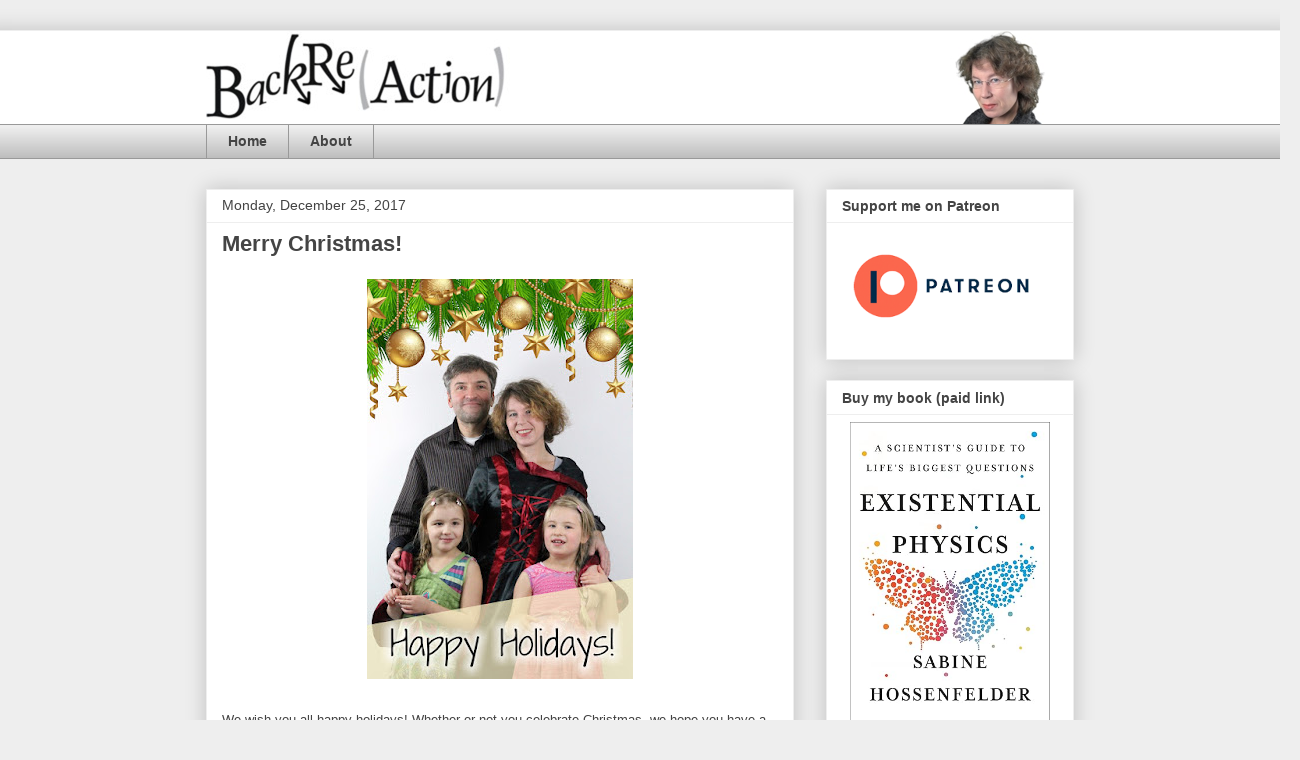

--- FILE ---
content_type: text/html; charset=UTF-8
request_url: https://backreaction.blogspot.com/2017/
body_size: 65965
content:
<!DOCTYPE html>
<html class='v2' dir='ltr' xmlns='http://www.w3.org/1999/xhtml' xmlns:b='http://www.google.com/2005/gml/b' xmlns:data='http://www.google.com/2005/gml/data' xmlns:expr='http://www.google.com/2005/gml/expr'>
<head>
<link href='https://www.blogger.com/static/v1/widgets/335934321-css_bundle_v2.css' rel='stylesheet' type='text/css'/>
<meta content='width=1100' name='viewport'/>
<meta content='text/html; charset=UTF-8' http-equiv='Content-Type'/>
<meta content='blogger' name='generator'/>
<link href='https://backreaction.blogspot.com/favicon.ico' rel='icon' type='image/x-icon'/>
<link href='http://backreaction.blogspot.com/2017/' rel='canonical'/>
<link rel="alternate" type="application/atom+xml" title="Sabine Hossenfelder: Backreaction - Atom" href="https://backreaction.blogspot.com/feeds/posts/default" />
<link rel="alternate" type="application/rss+xml" title="Sabine Hossenfelder: Backreaction - RSS" href="https://backreaction.blogspot.com/feeds/posts/default?alt=rss" />
<link rel="service.post" type="application/atom+xml" title="Sabine Hossenfelder: Backreaction - Atom" href="https://www.blogger.com/feeds/22973357/posts/default" />
<!--Can't find substitution for tag [blog.ieCssRetrofitLinks]-->
<meta content='Science News, Physics, Science, Philosophy, Philosophy of Science' name='description'/>
<meta content='http://backreaction.blogspot.com/2017/' property='og:url'/>
<meta content='Sabine Hossenfelder: Backreaction' property='og:title'/>
<meta content='Science News, Physics, Science, Philosophy, Philosophy of Science' property='og:description'/>
<title>Sabine Hossenfelder: Backreaction: 2017</title>
<style id='page-skin-1' type='text/css'><!--
/*
-----------------------------------------------
Blogger Template Style
Name:     Awesome Inc.
Designer: Tina Chen
URL:      tinachen.org
----------------------------------------------- */
/* Variable definitions
====================
<Variable name="keycolor" description="Main Color" type="color" default="#ffffff"/>
<Group description="Page" selector="body">
<Variable name="body.font" description="Font" type="font"
default="normal normal 13px Arial, Tahoma, Helvetica, FreeSans, sans-serif"/>
<Variable name="body.background.color" description="Background Color" type="color" default="#000000"/>
<Variable name="body.text.color" description="Text Color" type="color" default="#ffffff"/>
</Group>
<Group description="Links" selector=".main-inner">
<Variable name="link.color" description="Link Color" type="color" default="#888888"/>
<Variable name="link.visited.color" description="Visited Color" type="color" default="#444444"/>
<Variable name="link.hover.color" description="Hover Color" type="color" default="#cccccc"/>
</Group>
<Group description="Blog Title" selector=".header h1">
<Variable name="header.font" description="Title Font" type="font"
default="normal bold 40px Arial, Tahoma, Helvetica, FreeSans, sans-serif"/>
<Variable name="header.text.color" description="Title Color" type="color" default="#444444" />
<Variable name="header.background.color" description="Header Background" type="color" default="transparent" />
</Group>
<Group description="Blog Description" selector=".header .description">
<Variable name="description.font" description="Font" type="font"
default="normal normal 14px Arial, Tahoma, Helvetica, FreeSans, sans-serif"/>
<Variable name="description.text.color" description="Text Color" type="color"
default="#444444" />
</Group>
<Group description="Tabs Text" selector=".tabs-inner .widget li a">
<Variable name="tabs.font" description="Font" type="font"
default="normal bold 14px Arial, Tahoma, Helvetica, FreeSans, sans-serif"/>
<Variable name="tabs.text.color" description="Text Color" type="color" default="#444444"/>
<Variable name="tabs.selected.text.color" description="Selected Color" type="color" default="#444444"/>
</Group>
<Group description="Tabs Background" selector=".tabs-outer .PageList">
<Variable name="tabs.background.color" description="Background Color" type="color" default="#141414"/>
<Variable name="tabs.selected.background.color" description="Selected Color" type="color" default="#444444"/>
<Variable name="tabs.border.color" description="Border Color" type="color" default="#eeeeee"/>
</Group>
<Group description="Date Header" selector=".main-inner .widget h2.date-header, .main-inner .widget h2.date-header span">
<Variable name="date.font" description="Font" type="font"
default="normal normal 14px Arial, Tahoma, Helvetica, FreeSans, sans-serif"/>
<Variable name="date.text.color" description="Text Color" type="color" default="#666666"/>
<Variable name="date.border.color" description="Border Color" type="color" default="#eeeeee"/>
</Group>
<Group description="Post Title" selector="h3.post-title, h4, h3.post-title a">
<Variable name="post.title.font" description="Font" type="font"
default="normal bold 22px Arial, Tahoma, Helvetica, FreeSans, sans-serif"/>
<Variable name="post.title.text.color" description="Text Color" type="color" default="#444444"/>
</Group>
<Group description="Post Background" selector=".post">
<Variable name="post.background.color" description="Background Color" type="color" default="#ffffff" />
<Variable name="post.border.color" description="Border Color" type="color" default="#eeeeee" />
<Variable name="post.border.bevel.color" description="Bevel Color" type="color" default="#eeeeee"/>
</Group>
<Group description="Gadget Title" selector="h2">
<Variable name="widget.title.font" description="Font" type="font"
default="normal bold 14px Arial, Tahoma, Helvetica, FreeSans, sans-serif"/>
<Variable name="widget.title.text.color" description="Text Color" type="color" default="#444444"/>
</Group>
<Group description="Gadget Text" selector=".sidebar .widget">
<Variable name="widget.font" description="Font" type="font"
default="normal normal 14px Arial, Tahoma, Helvetica, FreeSans, sans-serif"/>
<Variable name="widget.text.color" description="Text Color" type="color" default="#444444"/>
<Variable name="widget.alternate.text.color" description="Alternate Color" type="color" default="#666666"/>
</Group>
<Group description="Gadget Links" selector=".sidebar .widget">
<Variable name="widget.link.color" description="Link Color" type="color" default="#3778cd"/>
<Variable name="widget.link.visited.color" description="Visited Color" type="color" default="#4d469c"/>
<Variable name="widget.link.hover.color" description="Hover Color" type="color" default="#3778cd"/>
</Group>
<Group description="Gadget Background" selector=".sidebar .widget">
<Variable name="widget.background.color" description="Background Color" type="color" default="#141414"/>
<Variable name="widget.border.color" description="Border Color" type="color" default="#222222"/>
<Variable name="widget.border.bevel.color" description="Bevel Color" type="color" default="#000000"/>
</Group>
<Group description="Sidebar Background" selector=".column-left-inner .column-right-inner">
<Variable name="widget.outer.background.color" description="Background Color" type="color" default="transparent" />
</Group>
<Group description="Images" selector=".main-inner">
<Variable name="image.background.color" description="Background Color" type="color" default="transparent"/>
<Variable name="image.border.color" description="Border Color" type="color" default="transparent"/>
</Group>
<Group description="Feed" selector=".blog-feeds">
<Variable name="feed.text.color" description="Text Color" type="color" default="#444444"/>
</Group>
<Group description="Feed Links" selector=".blog-feeds">
<Variable name="feed.link.color" description="Link Color" type="color" default="#3778cd"/>
<Variable name="feed.link.visited.color" description="Visited Color" type="color" default="#4d469c"/>
<Variable name="feed.link.hover.color" description="Hover Color" type="color" default="#3778cd"/>
</Group>
<Group description="Pager" selector=".blog-pager">
<Variable name="pager.background.color" description="Background Color" type="color" default="#ffffff" />
</Group>
<Group description="Footer" selector=".footer-outer">
<Variable name="footer.background.color" description="Background Color" type="color" default="#ffffff" />
<Variable name="footer.text.color" description="Text Color" type="color" default="#444444" />
</Group>
<Variable name="title.shadow.spread" description="Title Shadow" type="length" default="-1px" min="-1px" max="100px"/>
<Variable name="body.background" description="Body Background" type="background"
color="#eeeeee"
default="$(color) none repeat scroll top left"/>
<Variable name="body.background.gradient.cap" description="Body Gradient Cap" type="url"
default="none"/>
<Variable name="body.background.size" description="Body Background Size" type="string" default="auto"/>
<Variable name="tabs.background.gradient" description="Tabs Background Gradient" type="url"
default="none"/>
<Variable name="header.background.gradient" description="Header Background Gradient" type="url" default="none" />
<Variable name="header.padding.top" description="Header Top Padding" type="length" default="22px" min="0" max="100px"/>
<Variable name="header.margin.top" description="Header Top Margin" type="length" default="0" min="0" max="100px"/>
<Variable name="header.margin.bottom" description="Header Bottom Margin" type="length" default="0" min="0" max="100px"/>
<Variable name="widget.padding.top" description="Widget Padding Top" type="length" default="8px" min="0" max="20px"/>
<Variable name="widget.padding.side" description="Widget Padding Side" type="length" default="15px" min="0" max="100px"/>
<Variable name="widget.outer.margin.top" description="Widget Top Margin" type="length" default="0" min="0" max="100px"/>
<Variable name="widget.outer.background.gradient" description="Gradient" type="url" default="none" />
<Variable name="widget.border.radius" description="Gadget Border Radius" type="length" default="0" min="0" max="100px"/>
<Variable name="outer.shadow.spread" description="Outer Shadow Size" type="length" default="0" min="0" max="100px"/>
<Variable name="date.header.border.radius.top" description="Date Header Border Radius Top" type="length" default="0" min="0" max="100px"/>
<Variable name="date.header.position" description="Date Header Position" type="length" default="15px" min="0" max="100px"/>
<Variable name="date.space" description="Date Space" type="length" default="30px" min="0" max="100px"/>
<Variable name="date.position" description="Date Float" type="string" default="static" />
<Variable name="date.padding.bottom" description="Date Padding Bottom" type="length" default="0" min="0" max="100px"/>
<Variable name="date.border.size" description="Date Border Size" type="length" default="0" min="0" max="10px"/>
<Variable name="date.background" description="Date Background" type="background" color="transparent"
default="$(color) none no-repeat scroll top left" />
<Variable name="date.first.border.radius.top" description="Date First top radius" type="length" default="0" min="0" max="100px"/>
<Variable name="date.last.space.bottom" description="Date Last Space Bottom" type="length"
default="20px" min="0" max="100px"/>
<Variable name="date.last.border.radius.bottom" description="Date Last bottom radius" type="length" default="0" min="0" max="100px"/>
<Variable name="post.first.padding.top" description="First Post Padding Top" type="length" default="0" min="0" max="100px"/>
<Variable name="image.shadow.spread" description="Image Shadow Size" type="length" default="0" min="0" max="100px"/>
<Variable name="image.border.radius" description="Image Border Radius" type="length" default="0" min="0" max="100px"/>
<Variable name="separator.outdent" description="Separator Outdent" type="length" default="15px" min="0" max="100px"/>
<Variable name="title.separator.border.size" description="Widget Title Border Size" type="length" default="1px" min="0" max="10px"/>
<Variable name="list.separator.border.size" description="List Separator Border Size" type="length" default="1px" min="0" max="10px"/>
<Variable name="shadow.spread" description="Shadow Size" type="length" default="0" min="0" max="100px"/>
<Variable name="startSide" description="Side where text starts in blog language" type="automatic" default="left"/>
<Variable name="endSide" description="Side where text ends in blog language" type="automatic" default="right"/>
<Variable name="date.side" description="Side where date header is placed" type="string" default="right"/>
<Variable name="pager.border.radius.top" description="Pager Border Top Radius" type="length" default="0" min="0" max="100px"/>
<Variable name="pager.space.top" description="Pager Top Space" type="length" default="1em" min="0" max="20em"/>
<Variable name="footer.background.gradient" description="Background Gradient" type="url" default="none" />
<Variable name="mobile.background.size" description="Mobile Background Size" type="string"
default="auto"/>
<Variable name="mobile.background.overlay" description="Mobile Background Overlay" type="string"
default="transparent none repeat scroll top left"/>
<Variable name="mobile.button.color" description="Mobile Button Color" type="color" default="#ffffff" />
*/
/* Content
----------------------------------------------- */
body {
font: normal normal 13px Arial, Tahoma, Helvetica, FreeSans, sans-serif;
color: #444444;
background: #eeeeee none repeat scroll top left;
}
html body .content-outer {
min-width: 0;
max-width: 100%;
width: 100%;
}
a:link {
text-decoration: none;
color: #3778cd;
}
a:visited {
text-decoration: none;
color: #4d469c;
}
a:hover {
text-decoration: underline;
color: #3778cd;
}
.body-fauxcolumn-outer .cap-top {
position: absolute;
z-index: 1;
height: 276px;
width: 100%;
background: transparent none repeat-x scroll top left;
_background-image: none;
}
/* Columns
----------------------------------------------- */
.content-inner {
padding: 0;
}
.header-inner .section {
margin: 0 16px;
}
.tabs-inner .section {
margin: 0 16px;
}
.main-inner {
padding-top: 30px;
}
.main-inner .column-center-inner,
.main-inner .column-left-inner,
.main-inner .column-right-inner {
padding: 0 5px;
}
*+html body .main-inner .column-center-inner {
margin-top: -30px;
}
#layout .main-inner .column-center-inner {
margin-top: 0;
}
/* Header
----------------------------------------------- */
.header-outer {
margin: 0 0 0 0;
background: #ffffff none repeat scroll 0 0;
}
.Header h1 {
font: normal bold 40px Arial, Tahoma, Helvetica, FreeSans, sans-serif;
color: #444444;
text-shadow: 0 0 -1px #000000;
}
.Header h1 a {
color: #444444;
}
.Header .description {
font: normal normal 14px Arial, Tahoma, Helvetica, FreeSans, sans-serif;
color: #444444;
}
.header-inner .Header .titlewrapper,
.header-inner .Header .descriptionwrapper {
padding-left: 0;
padding-right: 0;
margin-bottom: 0;
}
.header-inner .Header .titlewrapper {
padding-top: 22px;
}
/* Tabs
----------------------------------------------- */
.tabs-outer {
overflow: hidden;
position: relative;
background: #eeeeee url(//www.blogblog.com/1kt/awesomeinc/tabs_gradient_light.png) repeat scroll 0 0;
}
#layout .tabs-outer {
overflow: visible;
}
.tabs-cap-top, .tabs-cap-bottom {
position: absolute;
width: 100%;
border-top: 1px solid #999999;
}
.tabs-cap-bottom {
bottom: 0;
}
.tabs-inner .widget li a {
display: inline-block;
margin: 0;
padding: .6em 1.5em;
font: normal bold 14px Arial, Tahoma, Helvetica, FreeSans, sans-serif;
color: #444444;
border-top: 1px solid #999999;
border-bottom: 1px solid #999999;
border-left: 1px solid #999999;
height: 16px;
line-height: 16px;
}
.tabs-inner .widget li:last-child a {
border-right: 1px solid #999999;
}
.tabs-inner .widget li.selected a, .tabs-inner .widget li a:hover {
background: #666666 url(//www.blogblog.com/1kt/awesomeinc/tabs_gradient_light.png) repeat-x scroll 0 -100px;
color: #ffffff;
}
/* Headings
----------------------------------------------- */
h2 {
font: normal bold 14px Arial, Tahoma, Helvetica, FreeSans, sans-serif;
color: #444444;
}
/* Widgets
----------------------------------------------- */
.main-inner .section {
margin: 0 27px;
padding: 0;
}
.main-inner .column-left-outer,
.main-inner .column-right-outer {
margin-top: 0;
}
#layout .main-inner .column-left-outer,
#layout .main-inner .column-right-outer {
margin-top: 0;
}
.main-inner .column-left-inner,
.main-inner .column-right-inner {
background: transparent none repeat 0 0;
-moz-box-shadow: 0 0 0 rgba(0, 0, 0, .2);
-webkit-box-shadow: 0 0 0 rgba(0, 0, 0, .2);
-goog-ms-box-shadow: 0 0 0 rgba(0, 0, 0, .2);
box-shadow: 0 0 0 rgba(0, 0, 0, .2);
-moz-border-radius: 0;
-webkit-border-radius: 0;
-goog-ms-border-radius: 0;
border-radius: 0;
}
#layout .main-inner .column-left-inner,
#layout .main-inner .column-right-inner {
margin-top: 0;
}
.sidebar .widget {
font: normal normal 11px Arial, Tahoma, Helvetica, FreeSans, sans-serif;
color: #444444;
}
.sidebar .widget a:link {
color: #3778cd;
}
.sidebar .widget a:visited {
color: #4d469c;
}
.sidebar .widget a:hover {
color: #3778cd;
}
.sidebar .widget h2 {
text-shadow: 0 0 -1px #000000;
}
.main-inner .widget {
background-color: #ffffff;
border: 1px solid #eeeeee;
padding: 0 15px 15px;
margin: 20px -16px;
-moz-box-shadow: 0 0 20px rgba(0, 0, 0, .2);
-webkit-box-shadow: 0 0 20px rgba(0, 0, 0, .2);
-goog-ms-box-shadow: 0 0 20px rgba(0, 0, 0, .2);
box-shadow: 0 0 20px rgba(0, 0, 0, .2);
-moz-border-radius: 0;
-webkit-border-radius: 0;
-goog-ms-border-radius: 0;
border-radius: 0;
}
.main-inner .widget h2 {
margin: 0 -15px;
padding: .6em 15px .5em;
border-bottom: 1px solid transparent;
}
.footer-inner .widget h2 {
padding: 0 0 .4em;
border-bottom: 1px solid transparent;
}
.main-inner .widget h2 + div, .footer-inner .widget h2 + div {
border-top: 1px solid #eeeeee;
padding-top: 8px;
}
.main-inner .widget .widget-content {
margin: 0 -15px;
padding: 7px 15px 0;
}
.main-inner .widget ul, .main-inner .widget #ArchiveList ul.flat {
margin: -8px -15px 0;
padding: 0;
list-style: none;
}
.main-inner .widget #ArchiveList {
margin: -8px 0 0;
}
.main-inner .widget ul li, .main-inner .widget #ArchiveList ul.flat li {
padding: .5em 15px;
text-indent: 0;
color: #666666;
border-top: 1px solid #eeeeee;
border-bottom: 1px solid transparent;
}
.main-inner .widget #ArchiveList ul li {
padding-top: .25em;
padding-bottom: .25em;
}
.main-inner .widget ul li:first-child, .main-inner .widget #ArchiveList ul.flat li:first-child {
border-top: none;
}
.main-inner .widget ul li:last-child, .main-inner .widget #ArchiveList ul.flat li:last-child {
border-bottom: none;
}
.post-body {
position: relative;
}
.main-inner .widget .post-body ul {
padding: 0 2.5em;
margin: .5em 0;
list-style: disc;
}
.main-inner .widget .post-body ul li {
padding: 0.25em 0;
margin-bottom: .25em;
color: #444444;
border: none;
}
.footer-inner .widget ul {
padding: 0;
list-style: none;
}
.widget .zippy {
color: #666666;
}
/* Posts
----------------------------------------------- */
body .main-inner .Blog {
padding: 0;
margin-bottom: 1em;
background-color: transparent;
border: none;
-moz-box-shadow: 0 0 0 rgba(0, 0, 0, 0);
-webkit-box-shadow: 0 0 0 rgba(0, 0, 0, 0);
-goog-ms-box-shadow: 0 0 0 rgba(0, 0, 0, 0);
box-shadow: 0 0 0 rgba(0, 0, 0, 0);
}
.main-inner .section:last-child .Blog:last-child {
padding: 0;
margin-bottom: 1em;
}
.main-inner .widget h2.date-header {
margin: 0 -15px 1px;
padding: 0 0 0 0;
font: normal normal 14px Arial, Tahoma, Helvetica, FreeSans, sans-serif;
color: #444444;
background: transparent none no-repeat scroll top left;
border-top: 0 solid #eeeeee;
border-bottom: 1px solid transparent;
-moz-border-radius-topleft: 0;
-moz-border-radius-topright: 0;
-webkit-border-top-left-radius: 0;
-webkit-border-top-right-radius: 0;
border-top-left-radius: 0;
border-top-right-radius: 0;
position: static;
bottom: 100%;
right: 15px;
text-shadow: 0 0 -1px #000000;
}
.main-inner .widget h2.date-header span {
font: normal normal 14px Arial, Tahoma, Helvetica, FreeSans, sans-serif;
display: block;
padding: .5em 15px;
border-left: 0 solid #eeeeee;
border-right: 0 solid #eeeeee;
}
.date-outer {
position: relative;
margin: 30px 0 20px;
padding: 0 15px;
background-color: #ffffff;
border: 1px solid #eeeeee;
-moz-box-shadow: 0 0 20px rgba(0, 0, 0, .2);
-webkit-box-shadow: 0 0 20px rgba(0, 0, 0, .2);
-goog-ms-box-shadow: 0 0 20px rgba(0, 0, 0, .2);
box-shadow: 0 0 20px rgba(0, 0, 0, .2);
-moz-border-radius: 0;
-webkit-border-radius: 0;
-goog-ms-border-radius: 0;
border-radius: 0;
}
.date-outer:first-child {
margin-top: 0;
}
.date-outer:last-child {
margin-bottom: 20px;
-moz-border-radius-bottomleft: 0;
-moz-border-radius-bottomright: 0;
-webkit-border-bottom-left-radius: 0;
-webkit-border-bottom-right-radius: 0;
-goog-ms-border-bottom-left-radius: 0;
-goog-ms-border-bottom-right-radius: 0;
border-bottom-left-radius: 0;
border-bottom-right-radius: 0;
}
.date-posts {
margin: 0 -15px;
padding: 0 15px;
clear: both;
}
.post-outer, .inline-ad {
border-top: 1px solid #eeeeee;
margin: 0 -15px;
padding: 15px 15px;
}
.post-outer {
padding-bottom: 10px;
}
.post-outer:first-child {
padding-top: 0;
border-top: none;
}
.post-outer:last-child, .inline-ad:last-child {
border-bottom: none;
}
.post-body {
position: relative;
}
.post-body img {
padding: 8px;
background: transparent;
border: 1px solid transparent;
-moz-box-shadow: 0 0 0 rgba(0, 0, 0, .2);
-webkit-box-shadow: 0 0 0 rgba(0, 0, 0, .2);
box-shadow: 0 0 0 rgba(0, 0, 0, .2);
-moz-border-radius: 0;
-webkit-border-radius: 0;
border-radius: 0;
}
h3.post-title, h4 {
font: normal bold 22px Arial, Tahoma, Helvetica, FreeSans, sans-serif;
color: #444444;
}
h3.post-title a {
font: normal bold 22px Arial, Tahoma, Helvetica, FreeSans, sans-serif;
color: #444444;
}
h3.post-title a:hover {
color: #3778cd;
text-decoration: underline;
}
.post-header {
margin: 0 0 1em;
}
.post-body {
line-height: 1.4;
}
.post-outer h2 {
color: #444444;
}
.post-footer {
margin: 1.5em 0 0;
}
#blog-pager {
padding: 15px;
font-size: 120%;
background-color: #ffffff;
border: 1px solid #eeeeee;
-moz-box-shadow: 0 0 20px rgba(0, 0, 0, .2);
-webkit-box-shadow: 0 0 20px rgba(0, 0, 0, .2);
-goog-ms-box-shadow: 0 0 20px rgba(0, 0, 0, .2);
box-shadow: 0 0 20px rgba(0, 0, 0, .2);
-moz-border-radius: 0;
-webkit-border-radius: 0;
-goog-ms-border-radius: 0;
border-radius: 0;
-moz-border-radius-topleft: 0;
-moz-border-radius-topright: 0;
-webkit-border-top-left-radius: 0;
-webkit-border-top-right-radius: 0;
-goog-ms-border-top-left-radius: 0;
-goog-ms-border-top-right-radius: 0;
border-top-left-radius: 0;
border-top-right-radius-topright: 0;
margin-top: 1em;
}
.blog-feeds, .post-feeds {
margin: 1em 0;
text-align: center;
color: #444444;
}
.blog-feeds a, .post-feeds a {
color: #3778cd;
}
.blog-feeds a:visited, .post-feeds a:visited {
color: #4d469c;
}
.blog-feeds a:hover, .post-feeds a:hover {
color: #3778cd;
}
.post-outer .comments {
margin-top: 2em;
}
/* Comments
----------------------------------------------- */
.comments .comments-content .icon.blog-author {
background-repeat: no-repeat;
background-image: url([data-uri]);
}
.comments .comments-content .loadmore a {
border-top: 1px solid #999999;
border-bottom: 1px solid #999999;
}
.comments .continue {
border-top: 2px solid #999999;
}
/* Footer
----------------------------------------------- */
.footer-outer {
margin: -20px 0 -1px;
padding: 20px 0 0;
color: #444444;
overflow: hidden;
}
.footer-fauxborder-left {
border-top: 1px solid #eeeeee;
background: #ffffff none repeat scroll 0 0;
-moz-box-shadow: 0 0 20px rgba(0, 0, 0, .2);
-webkit-box-shadow: 0 0 20px rgba(0, 0, 0, .2);
-goog-ms-box-shadow: 0 0 20px rgba(0, 0, 0, .2);
box-shadow: 0 0 20px rgba(0, 0, 0, .2);
margin: 0 -20px;
}
/* Mobile
----------------------------------------------- */
body.mobile {
background-size: auto;
}
.mobile .body-fauxcolumn-outer {
background: transparent none repeat scroll top left;
}
*+html body.mobile .main-inner .column-center-inner {
margin-top: 0;
}
.mobile .main-inner .widget {
padding: 0 0 15px;
}
.mobile .main-inner .widget h2 + div,
.mobile .footer-inner .widget h2 + div {
border-top: none;
padding-top: 0;
}
.mobile .footer-inner .widget h2 {
padding: 0.5em 0;
border-bottom: none;
}
.mobile .main-inner .widget .widget-content {
margin: 0;
padding: 7px 0 0;
}
.mobile .main-inner .widget ul,
.mobile .main-inner .widget #ArchiveList ul.flat {
margin: 0 -15px 0;
}
.mobile .main-inner .widget h2.date-header {
right: 0;
}
.mobile .date-header span {
padding: 0.4em 0;
}
.mobile .date-outer:first-child {
margin-bottom: 0;
border: 1px solid #eeeeee;
-moz-border-radius-topleft: 0;
-moz-border-radius-topright: 0;
-webkit-border-top-left-radius: 0;
-webkit-border-top-right-radius: 0;
-goog-ms-border-top-left-radius: 0;
-goog-ms-border-top-right-radius: 0;
border-top-left-radius: 0;
border-top-right-radius: 0;
}
.mobile .date-outer {
border-color: #eeeeee;
border-width: 0 1px 1px;
}
.mobile .date-outer:last-child {
margin-bottom: 0;
}
.mobile .main-inner {
padding: 0;
}
.mobile .header-inner .section {
margin: 0;
}
.mobile .post-outer, .mobile .inline-ad {
padding: 5px 0;
}
.mobile .tabs-inner .section {
margin: 0 10px;
}
.mobile .main-inner .widget h2 {
margin: 0;
padding: 0;
}
.mobile .main-inner .widget h2.date-header span {
padding: 0;
}
.mobile .main-inner .widget .widget-content {
margin: 0;
padding: 7px 0 0;
}
.mobile #blog-pager {
border: 1px solid transparent;
background: #ffffff none repeat scroll 0 0;
}
.mobile .main-inner .column-left-inner,
.mobile .main-inner .column-right-inner {
background: transparent none repeat 0 0;
-moz-box-shadow: none;
-webkit-box-shadow: none;
-goog-ms-box-shadow: none;
box-shadow: none;
}
.mobile .date-posts {
margin: 0;
padding: 0;
}
.mobile .footer-fauxborder-left {
margin: 0;
border-top: inherit;
}
.mobile .main-inner .section:last-child .Blog:last-child {
margin-bottom: 0;
}
.mobile-index-contents {
color: #444444;
}
.mobile .mobile-link-button {
background: #3778cd url(//www.blogblog.com/1kt/awesomeinc/tabs_gradient_light.png) repeat scroll 0 0;
}
.mobile-link-button a:link, .mobile-link-button a:visited {
color: #ffffff;
}
.mobile .tabs-inner .PageList .widget-content {
background: transparent;
border-top: 1px solid;
border-color: #999999;
color: #444444;
}
.mobile .tabs-inner .PageList .widget-content .pagelist-arrow {
border-left: 1px solid #999999;
}

--></style>
<style id='template-skin-1' type='text/css'><!--
body {
min-width: 900px;
}
.content-outer, .content-fauxcolumn-outer, .region-inner {
min-width: 900px;
max-width: 900px;
_width: 900px;
}
.main-inner .columns {
padding-left: 0;
padding-right: 280px;
}
.main-inner .fauxcolumn-center-outer {
left: 0;
right: 280px;
/* IE6 does not respect left and right together */
_width: expression(this.parentNode.offsetWidth -
parseInt("0") -
parseInt("280px") + 'px');
}
.main-inner .fauxcolumn-left-outer {
width: 0;
}
.main-inner .fauxcolumn-right-outer {
width: 280px;
}
.main-inner .column-left-outer {
width: 0;
right: 100%;
margin-left: -0;
}
.main-inner .column-right-outer {
width: 280px;
margin-right: -280px;
}
#layout {
min-width: 0;
}
#layout .content-outer {
min-width: 0;
width: 800px;
}
#layout .region-inner {
min-width: 0;
width: auto;
}
--></style>
<link href='https://www.blogger.com/dyn-css/authorization.css?targetBlogID=22973357&amp;zx=ce3e74f4-2ffe-415c-b8a8-9758da75645a' media='none' onload='if(media!=&#39;all&#39;)media=&#39;all&#39;' rel='stylesheet'/><noscript><link href='https://www.blogger.com/dyn-css/authorization.css?targetBlogID=22973357&amp;zx=ce3e74f4-2ffe-415c-b8a8-9758da75645a' rel='stylesheet'/></noscript>
<meta name='google-adsense-platform-account' content='ca-host-pub-1556223355139109'/>
<meta name='google-adsense-platform-domain' content='blogspot.com'/>

<!-- data-ad-client=ca-pub-1627285892243404 -->

</head>
<body class='loading'>
<div class='navbar no-items section' id='navbar'>
</div>
<div class='body-fauxcolumns'>
<div class='fauxcolumn-outer body-fauxcolumn-outer'>
<div class='cap-top'>
<div class='cap-left'></div>
<div class='cap-right'></div>
</div>
<div class='fauxborder-left'>
<div class='fauxborder-right'></div>
<div class='fauxcolumn-inner'>
</div>
</div>
<div class='cap-bottom'>
<div class='cap-left'></div>
<div class='cap-right'></div>
</div>
</div>
</div>
<div class='content'>
<div class='content-fauxcolumns'>
<div class='fauxcolumn-outer content-fauxcolumn-outer'>
<div class='cap-top'>
<div class='cap-left'></div>
<div class='cap-right'></div>
</div>
<div class='fauxborder-left'>
<div class='fauxborder-right'></div>
<div class='fauxcolumn-inner'>
</div>
</div>
<div class='cap-bottom'>
<div class='cap-left'></div>
<div class='cap-right'></div>
</div>
</div>
</div>
<div class='content-outer'>
<div class='content-cap-top cap-top'>
<div class='cap-left'></div>
<div class='cap-right'></div>
</div>
<div class='fauxborder-left content-fauxborder-left'>
<div class='fauxborder-right content-fauxborder-right'></div>
<div class='content-inner'>
<header>
<div class='header-outer'>
<div class='header-cap-top cap-top'>
<div class='cap-left'></div>
<div class='cap-right'></div>
</div>
<div class='fauxborder-left footer-fauxborder-left'>
<div class='fauxborder-right footer-fauxborder-right'></div>
<div class='region-inner header-inner'>
<div class='header section' id='header'><div class='widget Header' data-version='1' id='Header1'>
<div id='header-inner'>
<a href='https://backreaction.blogspot.com/' style='display: block'>
<img alt='Sabine Hossenfelder: Backreaction' height='93px; ' id='Header1_headerimg' src='https://blogger.googleusercontent.com/img/b/R29vZ2xl/AVvXsEj199vq8Hlk6E29e5uhenlksrxFZhW5Z1vc7R5mIjZaNMyFO6CMqBaGlrc7xBjVhVZX-8Y704UfM9GYDzp1SBEI3cqVkRAKqpDWlBAJgj2eKGYyu9tyBuxGksEr122wtT8_9mT4/s1600/br_banner_new06.jpg' style='display: block' width='890px; '/>
</a>
</div>
</div></div>
</div>
</div>
<div class='header-cap-bottom cap-bottom'>
<div class='cap-left'></div>
<div class='cap-right'></div>
</div>
</div>
</header>
<div class='tabs-outer'>
<div class='tabs-cap-top cap-top'>
<div class='cap-left'></div>
<div class='cap-right'></div>
</div>
<div class='fauxborder-left tabs-fauxborder-left'>
<div class='fauxborder-right tabs-fauxborder-right'></div>
<div class='region-inner tabs-inner'>
<div class='tabs section' id='crosscol'><div class='widget PageList' data-version='1' id='PageList1'>
<h2>Pages</h2>
<div class='widget-content'>
<ul>
<li>
<a href='https://backreaction.blogspot.com/'>Home</a>
</li>
<li>
<a href='https://backreaction.blogspot.com/p/about.html'>About</a>
</li>
</ul>
<div class='clear'></div>
</div>
</div></div>
<div class='tabs no-items section' id='crosscol-overflow'></div>
</div>
</div>
<div class='tabs-cap-bottom cap-bottom'>
<div class='cap-left'></div>
<div class='cap-right'></div>
</div>
</div>
<div class='main-outer'>
<div class='main-cap-top cap-top'>
<div class='cap-left'></div>
<div class='cap-right'></div>
</div>
<div class='fauxborder-left main-fauxborder-left'>
<div class='fauxborder-right main-fauxborder-right'></div>
<div class='region-inner main-inner'>
<div class='columns fauxcolumns'>
<div class='fauxcolumn-outer fauxcolumn-center-outer'>
<div class='cap-top'>
<div class='cap-left'></div>
<div class='cap-right'></div>
</div>
<div class='fauxborder-left'>
<div class='fauxborder-right'></div>
<div class='fauxcolumn-inner'>
</div>
</div>
<div class='cap-bottom'>
<div class='cap-left'></div>
<div class='cap-right'></div>
</div>
</div>
<div class='fauxcolumn-outer fauxcolumn-left-outer'>
<div class='cap-top'>
<div class='cap-left'></div>
<div class='cap-right'></div>
</div>
<div class='fauxborder-left'>
<div class='fauxborder-right'></div>
<div class='fauxcolumn-inner'>
</div>
</div>
<div class='cap-bottom'>
<div class='cap-left'></div>
<div class='cap-right'></div>
</div>
</div>
<div class='fauxcolumn-outer fauxcolumn-right-outer'>
<div class='cap-top'>
<div class='cap-left'></div>
<div class='cap-right'></div>
</div>
<div class='fauxborder-left'>
<div class='fauxborder-right'></div>
<div class='fauxcolumn-inner'>
</div>
</div>
<div class='cap-bottom'>
<div class='cap-left'></div>
<div class='cap-right'></div>
</div>
</div>
<!-- corrects IE6 width calculation -->
<div class='columns-inner'>
<div class='column-center-outer'>
<div class='column-center-inner'>
<div class='main section' id='main'><div class='widget Blog' data-version='1' id='Blog1'>
<div class='blog-posts hfeed'>

          <div class="date-outer">
        
<h2 class='date-header'><span>Monday, December 25, 2017</span></h2>

          <div class="date-posts">
        
<div class='post-outer'>
<div class='post hentry' itemprop='blogPost' itemscope='itemscope' itemtype='http://schema.org/BlogPosting'>
<meta content='https://blogger.googleusercontent.com/img/b/R29vZ2xl/AVvXsEghQldHw0DHZsmr2dKBeC1p0orFLr9uhk9BaC0s53-23-7c9urRRvl9hQr0MTimTXsSKx5SeHJf005TRF_a2Etc_v0OCvTOSrzRXyLzHqwpVvlDcsBVZCwP7otV3BdQAx5HLCMg/s400/xmas_small.jpg' itemprop='image_url'/>
<meta content='22973357' itemprop='blogId'/>
<meta content='5045667272227198564' itemprop='postId'/>
<a name='5045667272227198564'></a>
<h3 class='post-title entry-title' itemprop='name'>
<a href='https://backreaction.blogspot.com/2017/12/merry-christmas.html'>Merry Christmas!</a>
</h3>
<div class='post-header'>
<div class='post-header-line-1'></div>
</div>
<div class='post-body entry-content' id='post-body-5045667272227198564' itemprop='articleBody'>
<div class="separator" style="clear: both; text-align: center;">
<a href="https://blogger.googleusercontent.com/img/b/R29vZ2xl/AVvXsEghQldHw0DHZsmr2dKBeC1p0orFLr9uhk9BaC0s53-23-7c9urRRvl9hQr0MTimTXsSKx5SeHJf005TRF_a2Etc_v0OCvTOSrzRXyLzHqwpVvlDcsBVZCwP7otV3BdQAx5HLCMg/s1600/xmas_small.jpg" imageanchor="1" style="margin-left: 1em; margin-right: 1em;"><img border="0" data-original-height="1500" data-original-width="1000" height="400" src="https://blogger.googleusercontent.com/img/b/R29vZ2xl/AVvXsEghQldHw0DHZsmr2dKBeC1p0orFLr9uhk9BaC0s53-23-7c9urRRvl9hQr0MTimTXsSKx5SeHJf005TRF_a2Etc_v0OCvTOSrzRXyLzHqwpVvlDcsBVZCwP7otV3BdQAx5HLCMg/s400/xmas_small.jpg" width="266" /></a></div>
<br />
We wish you all happy holidays! Whether or not you celebrate Christmas, we hope you have a peaceful time to relax and, if necessary, recover.<br />
<br />
I want to use the opportunity to thank all of you for reading along, for giving me feedback, and for simply being interested in science in a time when that doesn&#8217;t seem to be normal anymore. A special &#8220;Thank you" to those who have sent donations. It is reassuring to know that you value this blog. It encourages me to keep my writing available here for free.<br />
<br />
I&#8217;ll be tied up with family business during the coming week &#8211; besides the usual holiday festivities, the twins&#8217; 7th birthday is coming up &#8211; so blogging will be sparse for some while.
<div style='clear: both;'></div>
</div>
<div class='post-footer'>
<div class='post-footer-line post-footer-line-1'><span class='post-author vcard'>
Posted by
<span class='fn' itemprop='author' itemscope='itemscope' itemtype='http://schema.org/Person'>
<meta content='https://www.blogger.com/profile/06151209308084588985' itemprop='url'/>
<a class='g-profile' href='https://www.blogger.com/profile/06151209308084588985' rel='author' title='author profile'>
<span itemprop='name'>Sabine Hossenfelder</span>
</a>
</span>
</span>
<span class='post-timestamp'>
at
<meta content='http://backreaction.blogspot.com/2017/12/merry-christmas.html' itemprop='url'/>
<a class='timestamp-link' href='https://backreaction.blogspot.com/2017/12/merry-christmas.html' rel='bookmark' title='permanent link'><abbr class='published' itemprop='datePublished' title='2017-12-25T10:43:00-05:00'>10:43 AM</abbr></a>
</span>
<span class='post-comment-link'>
<a class='comment-link' href='https://backreaction.blogspot.com/2017/12/merry-christmas.html#comment-form' onclick=''>
14 comments:
  </a>
</span>
<span class='post-icons'>
<span class='item-control blog-admin pid-2049897073'>
<a href='https://www.blogger.com/post-edit.g?blogID=22973357&postID=5045667272227198564&from=pencil' title='Edit Post'>
<img alt='' class='icon-action' height='18' src='https://resources.blogblog.com/img/icon18_edit_allbkg.gif' width='18'/>
</a>
</span>
</span>
<span class='post-labels'>
Labels:
<a href='https://backreaction.blogspot.com/search/label/Blog' rel='tag'>Blog</a>,
<a href='https://backreaction.blogspot.com/search/label/Interna' rel='tag'>Interna</a>,
<a href='https://backreaction.blogspot.com/search/label/Photo' rel='tag'>Photo</a>
</span>
<div class='post-share-buttons goog-inline-block'>
<a class='goog-inline-block share-button sb-email' href='https://www.blogger.com/share-post.g?blogID=22973357&postID=5045667272227198564&target=email' target='_blank' title='Email This'><span class='share-button-link-text'>Email This</span></a><a class='goog-inline-block share-button sb-blog' href='https://www.blogger.com/share-post.g?blogID=22973357&postID=5045667272227198564&target=blog' onclick='window.open(this.href, "_blank", "height=270,width=475"); return false;' target='_blank' title='BlogThis!'><span class='share-button-link-text'>BlogThis!</span></a><a class='goog-inline-block share-button sb-twitter' href='https://www.blogger.com/share-post.g?blogID=22973357&postID=5045667272227198564&target=twitter' target='_blank' title='Share to X'><span class='share-button-link-text'>Share to X</span></a><a class='goog-inline-block share-button sb-facebook' href='https://www.blogger.com/share-post.g?blogID=22973357&postID=5045667272227198564&target=facebook' onclick='window.open(this.href, "_blank", "height=430,width=640"); return false;' target='_blank' title='Share to Facebook'><span class='share-button-link-text'>Share to Facebook</span></a><a class='goog-inline-block share-button sb-pinterest' href='https://www.blogger.com/share-post.g?blogID=22973357&postID=5045667272227198564&target=pinterest' target='_blank' title='Share to Pinterest'><span class='share-button-link-text'>Share to Pinterest</span></a>
</div>
</div>
<div class='post-footer-line post-footer-line-2'></div>
<div class='post-footer-line post-footer-line-3'></div>
</div>
</div>
</div>
<div class='inline-ad'>
</div>

          </div></div>
        

          <div class="date-outer">
        
<h2 class='date-header'><span>Monday, December 18, 2017</span></h2>

          <div class="date-posts">
        
<div class='post-outer'>
<div class='post hentry' itemprop='blogPost' itemscope='itemscope' itemtype='http://schema.org/BlogPosting'>
<meta content='https://blogger.googleusercontent.com/img/b/R29vZ2xl/AVvXsEgYE-cQ6Z_-6mvSWd2Xck9IbGuWxmM9jz0sB2k0eDOxNwnJmAKLXIqBdmFzoiz86QNtOQEscCVDjbVDFc3ZvZ1_QXvzvVgoy2Q9kMNyAsQ-eRYOPneIoWlo2Qfnyplcg8AjPvdP/s1600/bbc_proton.gif' itemprop='image_url'/>
<meta content='22973357' itemprop='blogId'/>
<meta content='3176411947465052441' itemprop='postId'/>
<a name='3176411947465052441'></a>
<h3 class='post-title entry-title' itemprop='name'>
<a href='https://backreaction.blogspot.com/2017/12/get-your-protons-right.html'>Get your protons right!</a>
</h3>
<div class='post-header'>
<div class='post-header-line-1'></div>
</div>
<div class='post-body entry-content' id='post-body-3176411947465052441' itemprop='articleBody'>
<div class="separator" style="clear: both; text-align: center;">
</div>
The atomic nucleus consists of protons and neutrons. The protons and neutrons are themselves made of three quarks each, held together by gluons. That much is clear. But just how do the gluons hold the quarks together? <br />
<br />
The quarks and gluons interact through the strong nuclear force. The strong nuclear force does not have only one charge &#8211; like electromagnetism &#8211; but three charges. The charges are called &#8220;colors&#8221; and often assigned the values red, blue, and green, but this is just a way to give names to mathematical properties. These colors have nothing to do with the colors that we can see. <br />
<br />
Colors are a handy terminology because the charges blue, red, and green can combine to neutral (&#8220;white&#8221;) and so can a color and its anti-color (blue and anti-blue, green and anti-green, and so on). The strong nuclear force is mediated by gluons which each carry two types of colors. That the gluons themselves carry a charge means that, unlike the photon, they also interact among each other. <br />
<br />
The strong nuclear force has the peculiar property that it gets stronger the larger the distance between two quarks, while it gets weaker on short distances. A handy metaphor for this is a rubber string &#8211; the more you stretch it, the stronger the restoring force. Indeed, this string-like behavior of the strong nuclear force is where string-theory originally came from. <br />
<br />
The strings of the strong nuclear force are gluon flux-tubes, that are connections between two color-charged particles where the gluons preferably travel along. The energy of the flux-tubes is proportional to their length. If you have a particle (called a &#8220;meson&#8221;) made of a quark and an anti-quark, then the flux tube is focused on a straight line connecting the quarks. But what if you have three quarks, like inside a neutron or a proton?<br />
<br />
<a href="http://www.bbc.co.uk/schools/gcsebitesize/science/triple_edexcel/ionising_radiation/radioactive_decay/revision/4/">According to the BBC</a>, gluon flux-tubes (often depicted as springs, presumably because rubber is hard to illustrate) form a triangle.<br />
<br />
<div class="separator" style="clear: both; text-align: center;">
<a href="https://blogger.googleusercontent.com/img/b/R29vZ2xl/AVvXsEgYE-cQ6Z_-6mvSWd2Xck9IbGuWxmM9jz0sB2k0eDOxNwnJmAKLXIqBdmFzoiz86QNtOQEscCVDjbVDFc3ZvZ1_QXvzvVgoy2Q9kMNyAsQ-eRYOPneIoWlo2Qfnyplcg8AjPvdP/s1600/bbc_proton.gif" imageanchor="1" style="margin-left: 1em; margin-right: 1em;"><img border="0" data-original-height="207" data-original-width="304" src="https://blogger.googleusercontent.com/img/b/R29vZ2xl/AVvXsEgYE-cQ6Z_-6mvSWd2Xck9IbGuWxmM9jz0sB2k0eDOxNwnJmAKLXIqBdmFzoiz86QNtOQEscCVDjbVDFc3ZvZ1_QXvzvVgoy2Q9kMNyAsQ-eRYOPneIoWlo2Qfnyplcg8AjPvdP/s1600/bbc_proton.gif" /></a></div>
<div class="separator" style="clear: both; text-align: center;">
<br /></div>
<div class="separator" style="clear: both; text-align: left;">
This is almost identical to <a href="https://en.wikipedia.org/wiki/Proton">the illustration you find on Wikipedia</a>:</div>
<div class="separator" style="clear: both; text-align: center;">
<a href="https://blogger.googleusercontent.com/img/b/R29vZ2xl/AVvXsEgPW-vTR1B5N9sdqjKnXpCLcqEeh1UnSP_RIDAFXDc_o-ykr3lH9kcx7jgrzcDnDaYwcVqRio3U7nQ9sf090ZyHJrDHN40ubHPVvzTSdjQR5oZdwvIyDiTjI81227TTJn9iMQPX/s1600/wikipedia_proton.png" imageanchor="1" style="margin-left: 1em; margin-right: 1em;"><img border="0" data-original-height="1200" data-original-width="1200" height="320" src="https://blogger.googleusercontent.com/img/b/R29vZ2xl/AVvXsEgPW-vTR1B5N9sdqjKnXpCLcqEeh1UnSP_RIDAFXDc_o-ykr3lH9kcx7jgrzcDnDaYwcVqRio3U7nQ9sf090ZyHJrDHN40ubHPVvzTSdjQR5oZdwvIyDiTjI81227TTJn9iMQPX/s320/wikipedia_proton.png" width="320" /></a></div>
<a href="https://www.sciencenews.org/article/standard-model-gets-right-answer-proton-neutron-masses">Here is the proton on Science News</a>:<br />
<br />
<div class="separator" style="clear: both; text-align: center;">
<a href="https://blogger.googleusercontent.com/img/b/R29vZ2xl/AVvXsEgtJUcKfGrw-kRNjwBB3c2gVM4ZkSmiDA1Smyq7-C8USEl5twcllrClVyhiIaRZNnedM3sk911nB6cvTcsPnTpjweAId6VG0MnKSupwo9uScgiHcr3A6vNBn_4N-pSlDco4kuBz/s1600/neutronproton.jpg" imageanchor="1" style="margin-left: 1em; margin-right: 1em;"><img border="0" data-original-height="242" data-original-width="445" height="174" src="https://blogger.googleusercontent.com/img/b/R29vZ2xl/AVvXsEgtJUcKfGrw-kRNjwBB3c2gVM4ZkSmiDA1Smyq7-C8USEl5twcllrClVyhiIaRZNnedM3sk911nB6cvTcsPnTpjweAId6VG0MnKSupwo9uScgiHcr3A6vNBn_4N-pSlDco4kuBz/s320/neutronproton.jpg" width="320" /></a></div>
<br />
Here is <a href="https://physics.aps.org/articles/v10/23">Alan Stonebreaker for the APS</a>:<br />
<br />
<div class="separator" style="clear: both; text-align: center;">
<a href="https://blogger.googleusercontent.com/img/b/R29vZ2xl/AVvXsEiEFdDAeVzRdsUW1l9lRgnr08cXSXUPk9zoyfiKfF5XWpg0OS4hPR5JaN3CyapgagmYn-CsXkIKu-_33r8vP7YtYx2lyglKaosTj14Zjse-D5o3h3N4-ZBq_H45lNtGzjP13UJ7/s1600/e23_2_medium.png" imageanchor="1" style="margin-left: 1em; margin-right: 1em;"><img border="0" data-original-height="485" data-original-width="500" height="309" src="https://blogger.googleusercontent.com/img/b/R29vZ2xl/AVvXsEiEFdDAeVzRdsUW1l9lRgnr08cXSXUPk9zoyfiKfF5XWpg0OS4hPR5JaN3CyapgagmYn-CsXkIKu-_33r8vP7YtYx2lyglKaosTj14Zjse-D5o3h3N4-ZBq_H45lNtGzjP13UJ7/s320/e23_2_medium.png" width="320" /></a></div>
<br />
<br />
This is <a href="https://www.ias.edu/ideas/2015/greenberg-color">the proton according to Carole Kliger from the University of Maryland</a>:<br />
<div class="separator" style="clear: both; text-align: center;">
<a href="https://blogger.googleusercontent.com/img/b/R29vZ2xl/AVvXsEjsVg27uJsG2fynXQ64iCh50EkrfCZggpFgmrV40mtcYD3x19-HGJ6kqHaLKVoi1aDAl2V1FeXYaE28C28E0dRiGdZHOzn1Hgr5_86uQxG7Rzh3uFqUbTUG6oJcXU7MwaSXyWCZ/s1600/proton.jpg" imageanchor="1" style="margin-left: 1em; margin-right: 1em;"><img border="0" data-original-height="283" data-original-width="287" src="https://blogger.googleusercontent.com/img/b/R29vZ2xl/AVvXsEjsVg27uJsG2fynXQ64iCh50EkrfCZggpFgmrV40mtcYD3x19-HGJ6kqHaLKVoi1aDAl2V1FeXYaE28C28E0dRiGdZHOzn1Hgr5_86uQxG7Rzh3uFqUbTUG6oJcXU7MwaSXyWCZ/s1600/proton.jpg" /></a></div>
<br />
And then there is Christine Davies from the University of Glasgow who&nbsp;<a href="https://www.sciencedaily.com/releases/2010/05/100503162349.htm">pictured the proton for Science Daily as an artwork resembling a late Kandinsky</a>:<br />
<br />
<div class="separator" style="clear: both; text-align: center;">
<a href="https://blogger.googleusercontent.com/img/b/R29vZ2xl/AVvXsEhHoBfg1_QMJUmE8XB0dfN3Q6I7KnQH-NoMaUGut6xBYkD3TCPaeZiPyl1fg7zuPsXBZqfPfQIw-3fkg7AitnEfTKlmkOhJOEVMkUg6rc4lut_L0TU8gEXFoOJmq37RXzZaOhTw/s1600/moreprotons.jpg" imageanchor="1" style="margin-left: 1em; margin-right: 1em;"><img border="0" data-original-height="600" data-original-width="900" height="213" src="https://blogger.googleusercontent.com/img/b/R29vZ2xl/AVvXsEhHoBfg1_QMJUmE8XB0dfN3Q6I7KnQH-NoMaUGut6xBYkD3TCPaeZiPyl1fg7zuPsXBZqfPfQIw-3fkg7AitnEfTKlmkOhJOEVMkUg6rc4lut_L0TU8gEXFoOJmq37RXzZaOhTw/s320/moreprotons.jpg" width="320" /></a></div>
<br />
So which one is right?<br />
<br />
At first sight it seems plausible that the gluons form a triangle because that requires the least stretching of strings that each connect two quarks. However, this triangular &#8211; &#8220;Δ-shaped&#8221; &#8211; configuration <a href="https://arxiv.org/abs/hep-ph/0202277">cannot connect three quarks and still maintain gauge-invariance</a>. This means it violates the key principle of the strong force, which is bad and probably means this configuration is not physically possible. The Y-shaped flux-tubes on the other hand don&#8217;t suffer from that problem.<br />
<br />
But we don&#8217;t have to guess around because this is physics and one can calculate it. This calculation cannot be done analytically but it is tractable by computer simulations. <a href="https://arxiv.org/abs/hep-lat/0606016">Bissey <i>et al</i> reported the results in a 2006 paper</a>: &#8220;We do not find any evidence for the formation of a Delta-shaped flux-tube (empty triangle) distribution.&#8221; The conclusion is clear: The Y-shape is the preferred configuration.

<br />
<br />
<a href="https://arxiv.org/abs/1412.3568">And there&#8217;s more to learn!</a> The quarks and gluons in the proton don&#8217;t sit still, and when they move then the center of the Y moves around. If you average over all possible positions you approximate a filled Δ-shape. (Though the temperature dependence is somewhat murky and subject of ongoing research.)<br />
<br />
The flux-tubes also do not always exactly lie in the plane spanned by the three quarks but can move up and down into the perpendicular direction. So you get a filled Δ that&#8217;s inflated to the middle. <br />
<br />
This distribution of flux tubes has nothing to do with the flavor of the quarks, meaning it&#8217;s the same for the proton and the neutron and all other particles composed of three quarks, such as the one containing two charm-quarks that was recently discovered at CERN. <a href="https://home.cern/about/updates/2017/07/lhcb-announces-charming-new-particle">How did CERN picture the flux tubes? As a Δ:</a><br />
<br />
<div class="separator" style="clear: both; text-align: center;">
<a href="https://blogger.googleusercontent.com/img/b/R29vZ2xl/AVvXsEhZgBG_yn29sj-Y1BAjIgnZeVbSvMswMP0wPNr7rltj_Wj0p_n-mYyrSOISuN87P9rE4PmYQuPtzszbhDYG6ukJRIO3LtjRAFav0yBUHUDqQKRD19lfzbDew-No3um1uQ78D4Rz/s1600/xicc-baryon-lhcb.png" imageanchor="1" style="margin-left: 1em; margin-right: 1em;"><img border="0" data-original-height="361" data-original-width="640" height="180" src="https://blogger.googleusercontent.com/img/b/R29vZ2xl/AVvXsEhZgBG_yn29sj-Y1BAjIgnZeVbSvMswMP0wPNr7rltj_Wj0p_n-mYyrSOISuN87P9rE4PmYQuPtzszbhDYG6ukJRIO3LtjRAFav0yBUHUDqQKRD19lfzbDew-No3um1uQ78D4Rz/s320/xicc-baryon-lhcb.png" width="320" /></a></div>
<br />
<br />
Now you can claim you know quarks better than CERN! It&#8217;s either a Y or a filled triangle, but not an empty triangle.<br />
<br />
I am not a fan of depicting gluons as springs because it makes me think of charged particles in a magnetic field. But I am willing to let this pass as creative freedom. I hope, however, that it is possible to get the flux-tubes right, and so I have summed up the situation in the image below :<br />
<br />
<div class="separator" style="clear: both; text-align: center;">
<a href="https://blogger.googleusercontent.com/img/b/R29vZ2xl/AVvXsEiZWLDxmiZsbt7R-NKzZNmgzYozQTI86PH6MT832eGNIYmPbKYpVh1ohCyV7GWebo_0qN6c0EqSu7_ZofdpyKKXtL2wjpK4vUxFx2bbJLU7F030WhwrJv9WxzrLSQfwB4Y_NoQv/s1600/protons.jpg" imageanchor="1" style="margin-left: 1em; margin-right: 1em;"><img border="0" data-original-height="350" data-original-width="800" height="175" src="https://blogger.googleusercontent.com/img/b/R29vZ2xl/AVvXsEiZWLDxmiZsbt7R-NKzZNmgzYozQTI86PH6MT832eGNIYmPbKYpVh1ohCyV7GWebo_0qN6c0EqSu7_ZofdpyKKXtL2wjpK4vUxFx2bbJLU7F030WhwrJv9WxzrLSQfwB4Y_NoQv/s400/protons.jpg" width="400" /></a></div>
<br />
<br />
<div style='clear: both;'></div>
</div>
<div class='post-footer'>
<div class='post-footer-line post-footer-line-1'><span class='post-author vcard'>
Posted by
<span class='fn' itemprop='author' itemscope='itemscope' itemtype='http://schema.org/Person'>
<meta content='https://www.blogger.com/profile/06151209308084588985' itemprop='url'/>
<a class='g-profile' href='https://www.blogger.com/profile/06151209308084588985' rel='author' title='author profile'>
<span itemprop='name'>Sabine Hossenfelder</span>
</a>
</span>
</span>
<span class='post-timestamp'>
at
<meta content='http://backreaction.blogspot.com/2017/12/get-your-protons-right.html' itemprop='url'/>
<a class='timestamp-link' href='https://backreaction.blogspot.com/2017/12/get-your-protons-right.html' rel='bookmark' title='permanent link'><abbr class='published' itemprop='datePublished' title='2017-12-18T07:43:00-05:00'>7:43 AM</abbr></a>
</span>
<span class='post-comment-link'>
<a class='comment-link' href='https://backreaction.blogspot.com/2017/12/get-your-protons-right.html#comment-form' onclick=''>
51 comments:
  </a>
</span>
<span class='post-icons'>
<span class='item-control blog-admin pid-2049897073'>
<a href='https://www.blogger.com/post-edit.g?blogID=22973357&postID=3176411947465052441&from=pencil' title='Edit Post'>
<img alt='' class='icon-action' height='18' src='https://resources.blogblog.com/img/icon18_edit_allbkg.gif' width='18'/>
</a>
</span>
</span>
<span class='post-labels'>
Labels:
<a href='https://backreaction.blogspot.com/search/label/Particle%20Physics' rel='tag'>Particle Physics</a>
</span>
<div class='post-share-buttons goog-inline-block'>
<a class='goog-inline-block share-button sb-email' href='https://www.blogger.com/share-post.g?blogID=22973357&postID=3176411947465052441&target=email' target='_blank' title='Email This'><span class='share-button-link-text'>Email This</span></a><a class='goog-inline-block share-button sb-blog' href='https://www.blogger.com/share-post.g?blogID=22973357&postID=3176411947465052441&target=blog' onclick='window.open(this.href, "_blank", "height=270,width=475"); return false;' target='_blank' title='BlogThis!'><span class='share-button-link-text'>BlogThis!</span></a><a class='goog-inline-block share-button sb-twitter' href='https://www.blogger.com/share-post.g?blogID=22973357&postID=3176411947465052441&target=twitter' target='_blank' title='Share to X'><span class='share-button-link-text'>Share to X</span></a><a class='goog-inline-block share-button sb-facebook' href='https://www.blogger.com/share-post.g?blogID=22973357&postID=3176411947465052441&target=facebook' onclick='window.open(this.href, "_blank", "height=430,width=640"); return false;' target='_blank' title='Share to Facebook'><span class='share-button-link-text'>Share to Facebook</span></a><a class='goog-inline-block share-button sb-pinterest' href='https://www.blogger.com/share-post.g?blogID=22973357&postID=3176411947465052441&target=pinterest' target='_blank' title='Share to Pinterest'><span class='share-button-link-text'>Share to Pinterest</span></a>
</div>
</div>
<div class='post-footer-line post-footer-line-2'></div>
<div class='post-footer-line post-footer-line-3'></div>
</div>
</div>
</div>
<div class='inline-ad'>
</div>

          </div></div>
        

          <div class="date-outer">
        
<h2 class='date-header'><span>Tuesday, December 12, 2017</span></h2>

          <div class="date-posts">
        
<div class='post-outer'>
<div class='post hentry' itemprop='blogPost' itemscope='itemscope' itemtype='http://schema.org/BlogPosting'>
<meta content='https://blogger.googleusercontent.com/img/b/R29vZ2xl/AVvXsEiT9m8omWWDgcAQqaqDenTVJUtVR9Lw4K-Jdj_yhFUwlqb-D9eZVZo2qaeP5CQX60qzFQeM1euaCiK0yctgfGLvRA6127ooYKVtDlItyi4RdM9Cpyn52HCmJ8ZMXucRoMj5Fwr-/s1600/ivory-tower.jpg' itemprop='image_url'/>
<meta content='22973357' itemprop='blogId'/>
<meta content='3673795884951871205' itemprop='postId'/>
<a name='3673795884951871205'></a>
<h3 class='post-title entry-title' itemprop='name'>
<a href='https://backreaction.blogspot.com/2017/12/research-perversions-are-spreading-you.html'>Research perversions are spreading. You will not like the proposed solution.</a>
</h3>
<div class='post-header'>
<div class='post-header-line-1'></div>
</div>
<div class='post-body entry-content' id='post-body-3673795884951871205' itemprop='articleBody'>
<table cellpadding="0" cellspacing="0" class="tr-caption-container" style="float: right; margin-left: 1em; text-align: right;"><tbody>
<tr><td style="text-align: center;"><a href="https://blogger.googleusercontent.com/img/b/R29vZ2xl/AVvXsEiT9m8omWWDgcAQqaqDenTVJUtVR9Lw4K-Jdj_yhFUwlqb-D9eZVZo2qaeP5CQX60qzFQeM1euaCiK0yctgfGLvRA6127ooYKVtDlItyi4RdM9Cpyn52HCmJ8ZMXucRoMj5Fwr-/s1600/ivory-tower.jpg" imageanchor="1" style="clear: right; margin-bottom: 1em; margin-left: auto; margin-right: auto;"><img border="0" data-original-height="345" data-original-width="333" height="200" src="https://blogger.googleusercontent.com/img/b/R29vZ2xl/AVvXsEiT9m8omWWDgcAQqaqDenTVJUtVR9Lw4K-Jdj_yhFUwlqb-D9eZVZo2qaeP5CQX60qzFQeM1euaCiK0yctgfGLvRA6127ooYKVtDlItyi4RdM9Cpyn52HCmJ8ZMXucRoMj5Fwr-/s1600/ivory-tower.jpg" width="192" /></a></td></tr>
<tr><td class="tr-caption" style="text-align: center;">The ivory tower from<br />
The Neverending Story</td></tr>
</tbody></table>
Science has a problem. The present organization of academia discourages research that has tangible outcomes, and this wastes a lot of money. Of course scientific research is not exclusively pursued in academia, but much of basic research is. And if basic research doesn&#8217;t move forward, science by large risks getting stuck. <br />
<br />
At the root of the problem is academia&#8217;s flawed reward structure. The essence of the scientific method is to test hypotheses by experiment and then keep, revise, or discard the hypotheses. However, using the scientific method is suboptimal for a scientist&#8217;s career if they are rewarded for research papers that are cited by as many of their peers as possible. <br />
<br />
To the end of producing popular papers, the best tactic is to work on what already is popular, and to write papers that allow others to quickly produce further papers on the same topic. This means it is much preferable to work on hypotheses that are vague or difficult to falsify, and stick to topics that stay inside academia. The ideal situation is an eternal debate with no outcome other than piles of papers. 
<br />
<br />
You see this problem in many areas of science. It&#8217;s origin of the reproducibility crisis in psychology and the life sciences. It&#8217;s the reason why bad scientific practices &#8211; like p-value hacking &#8211; prevail even though they are known to be bad: Because they are the tactics that keep researchers in the job.<br />
<br />
It&#8217;s also why in the foundations of physics so many useless papers are written, thousands of guesses about what goes on in the early universe or at energies we can&#8217;t test, pointless speculations about an infinitude of fictional universes. It&#8217;s why theories that are mathematically &#8220;fruitful,&#8221; like string theory, thrive while approaches that dare introduce unfamiliar math starve to death (adding vectors to spinors, anyone?). And it is why physicists love &#8220;solving&#8221; the black hole information loss problem: because there&#8217;s no risk any of these &#8220;solutions&#8221; will ever get tested. 
<br />
<br />
If you believe this is good scientific practice, you would have to find evidence that the possibility to write many papers about an idea is correlated with this idea&#8217;s potential to describe observation. Needless to say, there isn&#8217;t any such evidence. <br />
<br />
What we witness here is a failure of science to self-correct. <br />
<br />
It&#8217;s a serious problem.<br />
<br />
I know it&#8217;s obvious. I am by no means the first to point out that academia is infected with perverse incentives.<a href="https://www.amazon.com/Frontiers-Illusion-Technology-Politics-Progress/dp/1566394163"> Books have been</a> <a href="https://www.amazon.com/Economics-Shapes-Science-Paula-Stephan/dp/0674088166">written about it</a>. <i>Nature</i> and <i>Times Higher Education</i> seem to publish a comment about this nonsense every other week. Sometimes this makes me hopeful that we&#8217;ll eventually be able to fix the problem. Because it&#8217;s in everybody&#8217;s face. And it&#8217;s eroding trust in science.<br />
<br />
At this point I can&#8217;t even blame the public for mistrusting scientists. Because I mistrust them too. <br />
<br />
Since it&#8217;s so obvious, you would think that funding bodies take measures to limit the waste of money. Yes, sometimes I hope that capitalism will come and rescue us! But then I go and read things like that Chinese scientists are paid bonuses for publishing in high impact journals. Seriously. And what are the consequences? <a href="https://www.technologyreview.com/s/608266/the-truth-about-chinas-cash-for-publication-policy/">As the MIT technology review relays</a>:<br />
<ul><i>
&#8220;That has begun to have an impact on the behavior of some scientists. Wei and co report that plagiarism, academic dishonesty, ghost-written papers, and fake peer-review scandals are on the increase in China, as is the number of mistakes. &#8220;The number of paper corrections authored by Chinese scholars increased from 2 in 1996 to 1,234 in 2016, a historic high,&#8221; they say.&#8221;</i></ul>
<br />
If you think that&#8217;s some nonsense the Chinese are up to, look at what goes on in Hungary. They now have exclusive grants for top-cited scientists. According to <a href="http://www.nature.com/news/hungary-rewards-highly-cited-scientists-with-bonus-grants-1.23029">a recent report in <i>Nature</i></a>:<br />
<ul><i>&#8220;The programme is modelled on European Research Council grants, but with a twist: only those who have published a paper in the past five years that counted among the top 10% most-cited papers in their discipline are eligible to apply.&#8221;</i></ul>
What would you do to get such a grant?<br />
<br />
To begin with, you would sure as hell not work on any topic that is not already pursued by a large number of your colleagues, because you need a large body of people able to cite your work to begin with. <br />
<br />
You would also not bother criticize anything that happens in your chosen research area, because criticism would only serve to decrease the topic&#8217;s popularity, hence working against your own interests.<br />
<br />
Instead, you would strive to produce a template for research work that can easily and quickly be reproduced with small modifications by everyone in the field. <br />
<br />
What you get with such grants, then, is more of the same. Incremental research, generated with a minimum of effort, with results that meander around the just barely scientifically viable. <br />
<br />
Clearly, Hungary and China introduce such measures to excel in national comparisons. They don&#8217;t only hope for international recognition, they also want to recruit top researchers hoping that, eventually, industry will follow. Because in the end what matters is the Gross Domestic Product. 
<br />
<br />
Surely in some areas of research &#8211; those which are closely tied to technological applications &#8211; this works. Doing more of what successful people are doing isn&#8217;t generally a bad idea. But it&#8217;s not an efficient method to discover useful new knowledge.<br />
<br />
That this is not a problem exclusive to basic research became clear to me when I read&nbsp;<a href="https://www.thenewatlantis.com/publications/saving-science">an article by Daniel Sarewitz in <i>The New Atlantis</i></a>. Sarewitz tells the story of Fran Visco, lawyer, breast cancer survivor, and founder of the National Breast Cancer Coalition: 
<br />
<ul><i>&#8220;Ultimately, &#8220;all the money that was thrown at breast cancer created more problems than success,&#8221; Visco says. What seemed to drive many of the scientists was the desire to &#8220;get above the fold on the front page of the </i>New York Times<i>,&#8221; not to figure out how to end breast cancer. It seemed to her that creativity was being stifled as researchers displayed &#8220;a lemming effect,&#8221; chasing abundant research dollars as they rushed from one hot but ultimately fruitless topic to another. &#8220;We got tired of seeing so many people build their careers around one gene or one protein,&#8221; she says.&#8221;</i></ul>
So, no, lemmings chasing after fruitless topics are not a problem only in basic research. Also, the above mentioned overproduction of useless models is by no means specific to high energy physics:<br />
<ul><i>
&#8220;Scientists cite one another&#8217;s papers because any given research finding needs to be justified and interpreted in terms of other research being done in related areas &#8212; one of those &#8220;underlying protective mechanisms of science.&#8221; But what if much of the science getting cited is, itself, of poor quality? <br /><br />Consider, for example, a 2012 report in Science showing that an Alzheimer&#8217;s drug called bexarotene would reduce beta-amyloid plaque in mouse brains. Efforts to reproduce that finding have since failed, as Science reported in February 2016. But in the meantime, the paper has been cited in about 500 other papers, many of which may have been cited multiple times in turn. In this way, poor-quality research metastasizes through the published scientific literature, and distinguishing knowledge that is reliable from knowledge that is unreliable or false or simply meaningless becomes impossible.&#8221;</i></ul>
<br />
Sarewitz concludes that academic science has become &#8220;an onanistic enterprise.&#8221; His solution? Don&#8217;t let scientists decide for themselves what research is interesting, but force them to solve problems defined by others:<br />
<ul><i>&#8220;In the future, the most valuable science institutions [&#8230;] will link research agendas to the quest for improved solutions &#8212; often technological ones &#8212; rather than to understanding for its own sake. The science they produce will be of higher quality, because it will have to be.&#8221;</i></ul>
As one of the academics who believe that understanding how nature works is valuable for its own sake, I think the cure that Sarewitz proposes is worse than the disease. But if Sarewitz makes one thing clear in his article, it&#8217;s that if we in academia don&#8217;t fix our problems soon, someone else will. And I don&#8217;t think we&#8217;ll like it.
<div style='clear: both;'></div>
</div>
<div class='post-footer'>
<div class='post-footer-line post-footer-line-1'><span class='post-author vcard'>
Posted by
<span class='fn' itemprop='author' itemscope='itemscope' itemtype='http://schema.org/Person'>
<meta content='https://www.blogger.com/profile/06151209308084588985' itemprop='url'/>
<a class='g-profile' href='https://www.blogger.com/profile/06151209308084588985' rel='author' title='author profile'>
<span itemprop='name'>Sabine Hossenfelder</span>
</a>
</span>
</span>
<span class='post-timestamp'>
at
<meta content='http://backreaction.blogspot.com/2017/12/research-perversions-are-spreading-you.html' itemprop='url'/>
<a class='timestamp-link' href='https://backreaction.blogspot.com/2017/12/research-perversions-are-spreading-you.html' rel='bookmark' title='permanent link'><abbr class='published' itemprop='datePublished' title='2017-12-12T10:15:00-05:00'>10:15 AM</abbr></a>
</span>
<span class='post-comment-link'>
<a class='comment-link' href='https://backreaction.blogspot.com/2017/12/research-perversions-are-spreading-you.html#comment-form' onclick=''>
133 comments:
  </a>
</span>
<span class='post-icons'>
<span class='item-control blog-admin pid-2049897073'>
<a href='https://www.blogger.com/post-edit.g?blogID=22973357&postID=3673795884951871205&from=pencil' title='Edit Post'>
<img alt='' class='icon-action' height='18' src='https://resources.blogblog.com/img/icon18_edit_allbkg.gif' width='18'/>
</a>
</span>
</span>
<span class='post-labels'>
Labels:
<a href='https://backreaction.blogspot.com/search/label/Academia' rel='tag'>Academia</a>,
<a href='https://backreaction.blogspot.com/search/label/Sociology%20of%20Science' rel='tag'>Sociology of Science</a>
</span>
<div class='post-share-buttons goog-inline-block'>
<a class='goog-inline-block share-button sb-email' href='https://www.blogger.com/share-post.g?blogID=22973357&postID=3673795884951871205&target=email' target='_blank' title='Email This'><span class='share-button-link-text'>Email This</span></a><a class='goog-inline-block share-button sb-blog' href='https://www.blogger.com/share-post.g?blogID=22973357&postID=3673795884951871205&target=blog' onclick='window.open(this.href, "_blank", "height=270,width=475"); return false;' target='_blank' title='BlogThis!'><span class='share-button-link-text'>BlogThis!</span></a><a class='goog-inline-block share-button sb-twitter' href='https://www.blogger.com/share-post.g?blogID=22973357&postID=3673795884951871205&target=twitter' target='_blank' title='Share to X'><span class='share-button-link-text'>Share to X</span></a><a class='goog-inline-block share-button sb-facebook' href='https://www.blogger.com/share-post.g?blogID=22973357&postID=3673795884951871205&target=facebook' onclick='window.open(this.href, "_blank", "height=430,width=640"); return false;' target='_blank' title='Share to Facebook'><span class='share-button-link-text'>Share to Facebook</span></a><a class='goog-inline-block share-button sb-pinterest' href='https://www.blogger.com/share-post.g?blogID=22973357&postID=3673795884951871205&target=pinterest' target='_blank' title='Share to Pinterest'><span class='share-button-link-text'>Share to Pinterest</span></a>
</div>
</div>
<div class='post-footer-line post-footer-line-2'></div>
<div class='post-footer-line post-footer-line-3'></div>
</div>
</div>
</div>

          </div></div>
        

          <div class="date-outer">
        
<h2 class='date-header'><span>Wednesday, December 06, 2017</span></h2>

          <div class="date-posts">
        
<div class='post-outer'>
<div class='post hentry' itemprop='blogPost' itemscope='itemscope' itemtype='http://schema.org/BlogPosting'>
<meta content='https://blogger.googleusercontent.com/img/b/R29vZ2xl/AVvXsEjgcEXtp3IhV9GzMbn-1MJz3Vu6rfyZ6NEPInsJxRF3pJgeHAg-Puk1tKipaqAeTx84UdXVDpp7u9V5FY2ALYHMLozTByQtBMla-dc8Cqm-ZBrhhD4UKhZO6OEuGjhCvkvnaXpI/s200/oldnews.jpg' itemprop='image_url'/>
<meta content='22973357' itemprop='blogId'/>
<meta content='264282891971221826' itemprop='postId'/>
<a name='264282891971221826'></a>
<h3 class='post-title entry-title' itemprop='name'>
<a href='https://backreaction.blogspot.com/2017/12/the-cosmological-constant-is-not-worst.html'>The cosmological constant is not the worst prediction ever. It&#8217;s not even a prediction.</a>
</h3>
<div class='post-header'>
<div class='post-header-line-1'></div>
</div>
<div class='post-body entry-content' id='post-body-264282891971221826' itemprop='articleBody'>
<div class="separator" style="clear: both; text-align: center;">
</div>
<a href="https://blogger.googleusercontent.com/img/b/R29vZ2xl/AVvXsEjgcEXtp3IhV9GzMbn-1MJz3Vu6rfyZ6NEPInsJxRF3pJgeHAg-Puk1tKipaqAeTx84UdXVDpp7u9V5FY2ALYHMLozTByQtBMla-dc8Cqm-ZBrhhD4UKhZO6OEuGjhCvkvnaXpI/s1600/oldnews.jpg" imageanchor="1" style="clear: right; float: right; margin-bottom: 1em; margin-left: 1em;"><img border="0" data-original-height="409" data-original-width="534" height="153" src="https://blogger.googleusercontent.com/img/b/R29vZ2xl/AVvXsEjgcEXtp3IhV9GzMbn-1MJz3Vu6rfyZ6NEPInsJxRF3pJgeHAg-Puk1tKipaqAeTx84UdXVDpp7u9V5FY2ALYHMLozTByQtBMla-dc8Cqm-ZBrhhD4UKhZO6OEuGjhCvkvnaXpI/s200/oldnews.jpg" width="200" /></a>Think fake news and echo chambers are a problem only in political discourse? Think again. You find many examples of myths and falsehoods on popular science pages.  Most of them surround the hype of the day, but some of them have been repeated so often they now appear in papers, seminar slides, and textbooks. And many scientists, I have noticed with alarm, actually believe them.<br />
<br />
I can&#8217;t say much about fields outside my specialty, but it&#8217;s obvious this happens in physics. The claim that the bullet cluster rules out modified gravity, for example, is <a href="http://backreaction.blogspot.com/2017/01/the-bullet-cluster-as-evidence-against.html">a particularly pervasive myth</a>. Another one is that <a href="http://backreaction.blogspot.com/2017/10/i-totally-mean-it-inflation-never.html">inflation solves the flatness problem</a>, or that there is a flatness problem to begin with. <br />
<br />
I recently found another myth to add to my list: the assertion that the cosmological constant is &#8220;the worst prediction in the history of physics.&#8221; From <a href="https://twitter.com/RCScience">RealClearScience</a> I learned the other day <a href="https://www.realclearscience.com/blog/2017/11/25/the_worst_theoretical_prediction_in_the_history_of_physics.html">that this catchy but wrong statement has even made it into textbooks</a>. 
<br />
<br />
Before I go and make my case, please ask yourself: If the cosmological constant was such a bad prediction, then what theory was ruled out by it? Nothing comes to mind? That&#8217;s because there never was such a prediction.<br />
<br />
The myth has it that if you calculate the cosmological constant using the standard model of particle physics the result is 120 orders of magnitude larger than what is observed due to contributions from vacuum fluctuation. But this is wrong on at least 5 levels:<br />
<br />
<b>1. The standard model of particle physics doesn&#8217;t predict the cosmological constant, never did, and never will. </b><br />
<br />
The cosmological constant is a free parameter in Einstein&#8217;s theory of general relativity. This means its value must be fixed by measurement. You can calculate a <i>contribution to</i> this constant from the standard model vacuum fluctuations. But you cannot measure this contribution by itself. So the result of the standard model calculation doesn&#8217;t matter because it doesn&#8217;t correspond to an observable. Regardless of what it is, there is always a value for the parameter in general relativity that will make the result fit with measurement.<br />
<br />
(And if you still believe in naturalness arguments, <a href="https://www.hachettebookgroup.com/titles/sabine-hossenfelder/lost-in-math/9780465094264/">buy my book</a>.)<br />
<br />
<b>2. The calculation in the standard model cannot be trusted.</b><br />
<br />
Many theoretical physicists think the standard model is not a fundamental theory but must be amended at high energies. If that is so, then any calculation of the contribution to the cosmological constant using the standard model is wrong anyway. If there are further particles, so heavy that we haven&#8217;t yet seen them, these will play a role for the result. And we don&#8217;t know if there are such particles.<br />
<br />
<b>3. It&#8217;s idiotic to quote ratios of energy densities. </b><br />
<br />
The 120 orders of magnitude refers to a ratio of energy densities. But not only is the cosmological constant usually not quoted as an energy density (but as a square thereof), in no other situation do particle physicists quote energy densities. We usually speak about energies, in which case the ratio goes down to 30 orders of magnitude.<br />
<br />
<b>4. The 120 orders of magnitude are wrong to begin with.</b><br />
<br />
The actual result from the standard model scales with the fourth power of the masses of particles, times an energy-dependent logarithm. At least that&#8217;s the best calculation I know of. You find the result in equation (515) in <a href="https://arxiv.org/abs/1205.3365">this (awesomely thorough) paper</a>. If you put in the numbers, out comes a value that scales with the masses of the heaviest known particles (not with the Planck mass, as you may have been told). That&#8217;s currently 13 orders of magnitude larger than the measured value, or 52 orders larger in energy density. <br />
<br />
<b>5. No one in their right mind ever quantifies the goodness of a prediction by taking ratios.</b><br />
<br />
There&#8217;s a reason physicists usually talk a about uncertainty, statistical significance, and standard deviations. That&#8217;s because these are known to be useful to quantify the match of a theory with data. If you&#8217;d bother writing down the theoretical uncertainties of the calculation for the cosmological constant, the result would be compatible with the measured value even if you&#8217;d set the additional contribution from general relativity to zero.<br />
<br />
In summary: No prediction, no problem.<br />
<br />
Why does it matter? Because this wrong narrative has prompted physicists to aim at the wrong target.<br />
<br />
The real problem with the cosmological constant is not the average value of the standard model contribution but &#8211; <a href="http://backreaction.blogspot.com/2016/02/much-ado-around-nothing-cosmological.html">as Niayesh Afshordi elucidated better than I ever managed to</a> &#8211; that the vacuum fluctuations, well, fluctuate. It&#8217;s these fluctuations that you should worry about. Because these you cannot get rid of by subtracting a constant.<br />
<br />
But of course I know the actual reason you came here is that you want to know what is &#8220;the worst prediction in the history of physics&#8221; if not the cosmological constant...<br />
<br />
I&#8217;m not much of a historian, so don&#8217;t take my word for it, but I&#8217;d guess it&#8217;s the prediction you get for the size of the universe if you assume the universe was born by a vacuum fluctuation out of equilibrium. <br />
<br />
In this case, you can calculate the likelihood for observing a universe like our own. But the larger and the less noisy the observed universe, the less likely it is to originate from a fluctuation. Hence, the mere fact that you have a fairly ordered memory of the past and a sense of a reasonably functioning reality would be exceedingly tiny in such a case. So tiny, I&#8217;m not interested enough to even put in the numbers. (Maybe ask Sean Carroll.)<br />
<br />
I certainly wish I&#8217;d never have to see the cosmological constant myth again. I&#8217;m not yet deluded enough to believe it will go away, but at least I now have this blogpost to refer to when I encounter it the next time.
<div style='clear: both;'></div>
</div>
<div class='post-footer'>
<div class='post-footer-line post-footer-line-1'><span class='post-author vcard'>
Posted by
<span class='fn' itemprop='author' itemscope='itemscope' itemtype='http://schema.org/Person'>
<meta content='https://www.blogger.com/profile/06151209308084588985' itemprop='url'/>
<a class='g-profile' href='https://www.blogger.com/profile/06151209308084588985' rel='author' title='author profile'>
<span itemprop='name'>Sabine Hossenfelder</span>
</a>
</span>
</span>
<span class='post-timestamp'>
at
<meta content='http://backreaction.blogspot.com/2017/12/the-cosmological-constant-is-not-worst.html' itemprop='url'/>
<a class='timestamp-link' href='https://backreaction.blogspot.com/2017/12/the-cosmological-constant-is-not-worst.html' rel='bookmark' title='permanent link'><abbr class='published' itemprop='datePublished' title='2017-12-06T07:58:00-05:00'>7:58 AM</abbr></a>
</span>
<span class='post-comment-link'>
<a class='comment-link' href='https://backreaction.blogspot.com/2017/12/the-cosmological-constant-is-not-worst.html#comment-form' onclick=''>
234 comments:
  </a>
</span>
<span class='post-icons'>
<span class='item-control blog-admin pid-2049897073'>
<a href='https://www.blogger.com/post-edit.g?blogID=22973357&postID=264282891971221826&from=pencil' title='Edit Post'>
<img alt='' class='icon-action' height='18' src='https://resources.blogblog.com/img/icon18_edit_allbkg.gif' width='18'/>
</a>
</span>
</span>
<span class='post-labels'>
Labels:
<a href='https://backreaction.blogspot.com/search/label/Cosmology' rel='tag'>Cosmology</a>,
<a href='https://backreaction.blogspot.com/search/label/Rant' rel='tag'>Rant</a>,
<a href='https://backreaction.blogspot.com/search/label/Sociology%20of%20Science' rel='tag'>Sociology of Science</a>
</span>
<div class='post-share-buttons goog-inline-block'>
<a class='goog-inline-block share-button sb-email' href='https://www.blogger.com/share-post.g?blogID=22973357&postID=264282891971221826&target=email' target='_blank' title='Email This'><span class='share-button-link-text'>Email This</span></a><a class='goog-inline-block share-button sb-blog' href='https://www.blogger.com/share-post.g?blogID=22973357&postID=264282891971221826&target=blog' onclick='window.open(this.href, "_blank", "height=270,width=475"); return false;' target='_blank' title='BlogThis!'><span class='share-button-link-text'>BlogThis!</span></a><a class='goog-inline-block share-button sb-twitter' href='https://www.blogger.com/share-post.g?blogID=22973357&postID=264282891971221826&target=twitter' target='_blank' title='Share to X'><span class='share-button-link-text'>Share to X</span></a><a class='goog-inline-block share-button sb-facebook' href='https://www.blogger.com/share-post.g?blogID=22973357&postID=264282891971221826&target=facebook' onclick='window.open(this.href, "_blank", "height=430,width=640"); return false;' target='_blank' title='Share to Facebook'><span class='share-button-link-text'>Share to Facebook</span></a><a class='goog-inline-block share-button sb-pinterest' href='https://www.blogger.com/share-post.g?blogID=22973357&postID=264282891971221826&target=pinterest' target='_blank' title='Share to Pinterest'><span class='share-button-link-text'>Share to Pinterest</span></a>
</div>
</div>
<div class='post-footer-line post-footer-line-2'></div>
<div class='post-footer-line post-footer-line-3'></div>
</div>
</div>
</div>

          </div></div>
        

          <div class="date-outer">
        
<h2 class='date-header'><span>Thursday, November 30, 2017</span></h2>

          <div class="date-posts">
        
<div class='post-outer'>
<div class='post hentry' itemprop='blogPost' itemscope='itemscope' itemtype='http://schema.org/BlogPosting'>
<meta content='https://blogger.googleusercontent.com/img/b/R29vZ2xl/AVvXsEhh8LhfEVyFyaWy-GY4Tg3CssRBBLNHOy4xlw8_Eh66jJ2NMfDTSsnZyFFvAic8PObKtX52hfg26Xgupzvqlu24TZHdGzvzKYNzfGWAoo8Oue3lj7jvG58yfVYYjFtktTLYvOcT/s200/fairy.jpg' itemprop='image_url'/>
<meta content='22973357' itemprop='blogId'/>
<meta content='6278252442524852707' itemprop='postId'/>
<a name='6278252442524852707'></a>
<h3 class='post-title entry-title' itemprop='name'>
<a href='https://backreaction.blogspot.com/2017/11/if-science-is-what-scientists-do-what.html'>If science is what scientists do, what happens if scientists stop doing science? </a>
</h3>
<div class='post-header'>
<div class='post-header-line-1'></div>
</div>
<div class='post-body entry-content' id='post-body-6278252442524852707' itemprop='articleBody'>
<div class="separator" style="clear: both; text-align: center;">
<a href="https://blogger.googleusercontent.com/img/b/R29vZ2xl/AVvXsEhh8LhfEVyFyaWy-GY4Tg3CssRBBLNHOy4xlw8_Eh66jJ2NMfDTSsnZyFFvAic8PObKtX52hfg26Xgupzvqlu24TZHdGzvzKYNzfGWAoo8Oue3lj7jvG58yfVYYjFtktTLYvOcT/s1600/fairy.jpg" imageanchor="1" style="clear: right; float: right; margin-bottom: 1em; margin-left: 1em;"><img border="0" data-original-height="463" data-original-width="567" height="163" src="https://blogger.googleusercontent.com/img/b/R29vZ2xl/AVvXsEhh8LhfEVyFyaWy-GY4Tg3CssRBBLNHOy4xlw8_Eh66jJ2NMfDTSsnZyFFvAic8PObKtX52hfg26Xgupzvqlu24TZHdGzvzKYNzfGWAoo8Oue3lj7jvG58yfVYYjFtktTLYvOcT/s200/fairy.jpg" width="200" /></a></div>
<div style="text-align: right;">
</div>
&#8220;Is this still science?&#8221; has become a recurring question in the foundations of physics. Whether it&#8217;s the multiverse, string theory, supersymmetry, or inflation, concerns abound that theoreticians have crossed a line. <br />
<br />
Science writer <a href="https://twitter.com/JimBaggott">Jim Baggott</a> called the new genre &#8220;<a href="https://www.amazon.com/Farewell-Reality-Physics-Betrayed-Scientific/dp/1605985740">fairy-tale science</a>.&#8221; Historian Helge Kragh coined the term &#8220;<a href="https://www.amazon.com/Higher-Speculations-Theories-Revolutions-Cosmology/dp/0199599882">higher speculations</a>,&#8221; and <a href="http://www.math.columbia.edu/~woit/wordpress/">Peter Woit</a>, more recently, suggested the name &#8220;<a href="https://blogs.scientificamerican.com/cross-check/why-string-theory-is-still-not-even-wrong/">fake physics</a>.&#8221; But the accused carry on as if nothing&#8217;s amiss, arguing that speculation is an essential part of science. And I? I have a problem. <br />
<br />
On the one hand, I understand the concerns about breaking with centuries of tradition. We used to followed up each hypothesis with experimental test, and the longer the delay between hypothesis and test, the easier for pseudoscience to take foothold. On the other hand, I agree that speculation is a necessary part of science and new problems sometimes require new methods. Insisting on ideals of the past might mean getting stuck, maybe forever. <br />
<br />
Even more important, I think it&#8217;s a grave mistake to let anyone define what we mean by doing science. Because who gets to decide what&#8217;s the right thing to do? Should we listen to Helge Kragh? Peter Woit? George Ellis? Or to the other side, to people like Max Tegmark, Sean Carroll, and David Gross, who claim we&#8217;re just witnessing a little paradigm change, nothing to worry about? Or should we, heaven forbid, listen to some philosophers and their ideas about post-empirical science?<br />
<br />
There have been many previous attempts to define what science is, but the only definition that ever made sense to me is that science is what scientists do, and scientists are people who search for useful descriptions of nature. &#8220;Science,&#8221; then, is an emergent concept that arises in communities of people with a shared work practices. &#8220;Communities of practice,&#8221; as the sociologists say.<br />
<br />
This brings me to my problem. If science is what scientists do, then how can anything that scientists do not be science? For a long time it seemed to me that in the end we won&#8217;t get around settling on a definition for science and holding on to it, regardless of how much I&#8217;d prefer a self-organized solution.
<br />
<br />
But as I was looking for a fossil photo to illustrate <a href="http://backreaction.blogspot.com/2017/11/how-do-you-prove-that-earth-is-older.html">my recent post about what we mean by &#8220;explaining&#8221; something</a>, I realized that we witness the self-organized solution right now: It&#8217;s a lineage split.<br />
<br />
If some scientists insist on changing the old-fashioned methodology, the communities will fall apart. Let us call the two sectors &#8220;conservatives&#8221; and &#8220;progressives.&#8221; Each of them will insist they are the ones pursuing the more promising approach.<br />
<br />
Based on this little theory, let me make a prediction what will happen next: The split will become more formally entrenched. Members of the community will begin taking sides, if they haven&#8217;t already, and will make an effort to state their research philosophy upfront. <br />
<br />
In the end, only time will tell which lineage will survive and which one will share the fate of the Neanderthals.<br />
<br />
So, if science is what scientists do, what happens if some scientists stop doing science? You see it happening as we speak.
<div style='clear: both;'></div>
</div>
<div class='post-footer'>
<div class='post-footer-line post-footer-line-1'><span class='post-author vcard'>
Posted by
<span class='fn' itemprop='author' itemscope='itemscope' itemtype='http://schema.org/Person'>
<meta content='https://www.blogger.com/profile/06151209308084588985' itemprop='url'/>
<a class='g-profile' href='https://www.blogger.com/profile/06151209308084588985' rel='author' title='author profile'>
<span itemprop='name'>Sabine Hossenfelder</span>
</a>
</span>
</span>
<span class='post-timestamp'>
at
<meta content='http://backreaction.blogspot.com/2017/11/if-science-is-what-scientists-do-what.html' itemprop='url'/>
<a class='timestamp-link' href='https://backreaction.blogspot.com/2017/11/if-science-is-what-scientists-do-what.html' rel='bookmark' title='permanent link'><abbr class='published' itemprop='datePublished' title='2017-11-30T12:39:00-05:00'>12:39 PM</abbr></a>
</span>
<span class='post-comment-link'>
<a class='comment-link' href='https://backreaction.blogspot.com/2017/11/if-science-is-what-scientists-do-what.html#comment-form' onclick=''>
100 comments:
  </a>
</span>
<span class='post-icons'>
<span class='item-control blog-admin pid-2049897073'>
<a href='https://www.blogger.com/post-edit.g?blogID=22973357&postID=6278252442524852707&from=pencil' title='Edit Post'>
<img alt='' class='icon-action' height='18' src='https://resources.blogblog.com/img/icon18_edit_allbkg.gif' width='18'/>
</a>
</span>
</span>
<span class='post-labels'>
Labels:
<a href='https://backreaction.blogspot.com/search/label/Philosophy' rel='tag'>Philosophy</a>,
<a href='https://backreaction.blogspot.com/search/label/Sociology%20of%20Science' rel='tag'>Sociology of Science</a>
</span>
<div class='post-share-buttons goog-inline-block'>
<a class='goog-inline-block share-button sb-email' href='https://www.blogger.com/share-post.g?blogID=22973357&postID=6278252442524852707&target=email' target='_blank' title='Email This'><span class='share-button-link-text'>Email This</span></a><a class='goog-inline-block share-button sb-blog' href='https://www.blogger.com/share-post.g?blogID=22973357&postID=6278252442524852707&target=blog' onclick='window.open(this.href, "_blank", "height=270,width=475"); return false;' target='_blank' title='BlogThis!'><span class='share-button-link-text'>BlogThis!</span></a><a class='goog-inline-block share-button sb-twitter' href='https://www.blogger.com/share-post.g?blogID=22973357&postID=6278252442524852707&target=twitter' target='_blank' title='Share to X'><span class='share-button-link-text'>Share to X</span></a><a class='goog-inline-block share-button sb-facebook' href='https://www.blogger.com/share-post.g?blogID=22973357&postID=6278252442524852707&target=facebook' onclick='window.open(this.href, "_blank", "height=430,width=640"); return false;' target='_blank' title='Share to Facebook'><span class='share-button-link-text'>Share to Facebook</span></a><a class='goog-inline-block share-button sb-pinterest' href='https://www.blogger.com/share-post.g?blogID=22973357&postID=6278252442524852707&target=pinterest' target='_blank' title='Share to Pinterest'><span class='share-button-link-text'>Share to Pinterest</span></a>
</div>
</div>
<div class='post-footer-line post-footer-line-2'></div>
<div class='post-footer-line post-footer-line-3'></div>
</div>
</div>
</div>

          </div></div>
        

          <div class="date-outer">
        
<h2 class='date-header'><span>Sunday, November 26, 2017</span></h2>

          <div class="date-posts">
        
<div class='post-outer'>
<div class='post hentry' itemprop='blogPost' itemscope='itemscope' itemtype='http://schema.org/BlogPosting'>
<meta content='https://blogger.googleusercontent.com/img/b/R29vZ2xl/AVvXsEjR7orZ4zaWo6-XuDZBldXvMNGepcwn090Qz70BdVzceXgWp5Ljxzy5ZmEpyrh7e9LIII8BoEQ9HQh4JZYCOAQglHTzdHYdqlLje2r1UylWpubSFNidcVKrGKUGzyRaSOAUZKfj/s200/purehype.jpg' itemprop='image_url'/>
<meta content='22973357' itemprop='blogId'/>
<meta content='306993327614212282' itemprop='postId'/>
<a name='306993327614212282'></a>
<h3 class='post-title entry-title' itemprop='name'>
<a href='https://backreaction.blogspot.com/2017/11/astrophysicist-discovers-yet-another.html'>Astrophysicist discovers yet another way to screw yourself over when modifying Einstein&#8217;s theory</a>
</h3>
<div class='post-header'>
<div class='post-header-line-1'></div>
</div>
<div class='post-body entry-content' id='post-body-306993327614212282' itemprop='articleBody'>
<div class="separator" style="clear: both; text-align: center;">
<a href="https://blogger.googleusercontent.com/img/b/R29vZ2xl/AVvXsEjR7orZ4zaWo6-XuDZBldXvMNGepcwn090Qz70BdVzceXgWp5Ljxzy5ZmEpyrh7e9LIII8BoEQ9HQh4JZYCOAQglHTzdHYdqlLje2r1UylWpubSFNidcVKrGKUGzyRaSOAUZKfj/s1600/purehype.jpg" imageanchor="1" style="clear: right; float: right; margin-bottom: 1em; margin-left: 1em;"><img border="0" data-original-height="465" data-original-width="620" height="150" src="https://blogger.googleusercontent.com/img/b/R29vZ2xl/AVvXsEjR7orZ4zaWo6-XuDZBldXvMNGepcwn090Qz70BdVzceXgWp5Ljxzy5ZmEpyrh7e9LIII8BoEQ9HQh4JZYCOAQglHTzdHYdqlLje2r1UylWpubSFNidcVKrGKUGzyRaSOAUZKfj/s200/purehype.jpg" width="200" /></a></div>
Several people have informed me that phys.org has <a href="https://phys.org/news/2017-11-dark-energy.html">once again uncritically promoted a questionable paper</a>, in this case by André Maeder from UNIGE.  This story <a href="https://www.unige.ch/communication/communiques/en/2017/cdp211117/">goes back to a press release by the author&#8217;s home institution</a>&nbsp;and has since been hyped by a variety of <a href="http://www.iflscience.com/space/new-physical-theory-explains-the-universe-without-dark-energy-or-dark-matter/">other</a> <a href="http://www.newsweek.com/dark-matter-dark-energy-new-model-universe-719719">low-quality</a> <a href="http://www.dailymail.co.uk/sciencetech/article-5109023/Dark-energy-dark-matter-NOT-exist-study-says.html">outlets</a>. <br />
<br />
From what I gather from Maeder&#8217;s list of publications, he&#8217;s an astrophysicist who recently had the idea to revolutionize cosmology by introducing a modification of general relativity. <a href="https://arxiv.org/abs/1710.11425">The paper which now makes headlines</a>&nbsp;studies observational consequences of <a href="https://arxiv.org/abs/1701.03964">a model he introduced in January</a> and claim to explain away the need for dark matter and dark energy. Both papers contain a lot of fits to data but no consistent theory. Since the man is known in the astrophysics community, however, the papers got published in ApJ, one of the best journals in the field.<br />
<br />
For those of you who merely want to know whether you should pay attention to this new variant of modified gravity, the answer is no. The author does not have a consistent theory. The math is wrong.<br />
<br />
For those of you who understand the math and want to know what the problem is, here we go. <br />
<br />
Maeder introduces a conformal prefactor in front of the metric. You can always do that as an ansatz to solve the equations, so there is nothing modified about this, but also nothing wrong. He then looks at empty de Sitter space, which is conformally flat, and extracts the prefactor from there. 
<br />
<br />
He then uses the same ansatz for the Friedmann Robertson Walker metric (eq 27, 28 in the first paper). Just looking at these equations you see immediately that they are underdetermined if the conformal factor (λ) is a degree of freedom. That&#8217;s because the conformal factor can usually be fixed by a gauge condition and be chosen to be constant. That of course would just give back standard cosmology and Maeder doesn&#8217;t want that. So he instead assumes that this factor has the same form as in de Sitter space. <br />
<br />
Since he doesn&#8217;t have a dynamical equation for the extra field, my best guess is that this effectively amounts to choosing a weird time coordinate in standard cosmology. If you don&#8217;t want to interpret it as a gauge, then an equation is missing. Either way the claims which follow are wrong.
I can&#8217;t tell which is the case because the equations themselves just appear from nowhere. Neither of the papers contain a Lagrangian, so it remains unclear what is a degree of freedom and what isn&#8217;t. (The model is also of course not scale invariant, so somewhat of a misnomer.)<br />
<br />
Maeder later also uses the same de Sitter prefactor for galactic solutions, which makes even less sense. You shouldn&#8217;t be surprised that he can fit some observations when you put in the scale of the cosmological constant to galactic models, because we have known this link since the 1980s. If there is something new to learn here, it didn&#8217;t become clear to me what.<br />
<br />
Maeder&#8217;s papers have a remarkable number of observational fits and pretty plots, which I guess is why they got published. He clearly knows his stuff. He also clearly doesn&#8217;t know a lot about modifying general relativity. But I do, so let me tell you it&#8217;s hard. It&#8217;s really hard. There are a thousand ways to screw yourself over with it, and Maeder just discovered the one thousand and first one.<br />
<br />
Please stop hyping this paper.
<div style='clear: both;'></div>
</div>
<div class='post-footer'>
<div class='post-footer-line post-footer-line-1'><span class='post-author vcard'>
Posted by
<span class='fn' itemprop='author' itemscope='itemscope' itemtype='http://schema.org/Person'>
<meta content='https://www.blogger.com/profile/06151209308084588985' itemprop='url'/>
<a class='g-profile' href='https://www.blogger.com/profile/06151209308084588985' rel='author' title='author profile'>
<span itemprop='name'>Sabine Hossenfelder</span>
</a>
</span>
</span>
<span class='post-timestamp'>
at
<meta content='http://backreaction.blogspot.com/2017/11/astrophysicist-discovers-yet-another.html' itemprop='url'/>
<a class='timestamp-link' href='https://backreaction.blogspot.com/2017/11/astrophysicist-discovers-yet-another.html' rel='bookmark' title='permanent link'><abbr class='published' itemprop='datePublished' title='2017-11-26T02:53:00-05:00'>2:53 AM</abbr></a>
</span>
<span class='post-comment-link'>
<a class='comment-link' href='https://backreaction.blogspot.com/2017/11/astrophysicist-discovers-yet-another.html#comment-form' onclick=''>
59 comments:
  </a>
</span>
<span class='post-icons'>
<span class='item-control blog-admin pid-2049897073'>
<a href='https://www.blogger.com/post-edit.g?blogID=22973357&postID=306993327614212282&from=pencil' title='Edit Post'>
<img alt='' class='icon-action' height='18' src='https://resources.blogblog.com/img/icon18_edit_allbkg.gif' width='18'/>
</a>
</span>
</span>
<span class='post-labels'>
Labels:
<a href='https://backreaction.blogspot.com/search/label/Astrophysics' rel='tag'>Astrophysics</a>,
<a href='https://backreaction.blogspot.com/search/label/Cosmology' rel='tag'>Cosmology</a>,
<a href='https://backreaction.blogspot.com/search/label/Papers' rel='tag'>Papers</a>
</span>
<div class='post-share-buttons goog-inline-block'>
<a class='goog-inline-block share-button sb-email' href='https://www.blogger.com/share-post.g?blogID=22973357&postID=306993327614212282&target=email' target='_blank' title='Email This'><span class='share-button-link-text'>Email This</span></a><a class='goog-inline-block share-button sb-blog' href='https://www.blogger.com/share-post.g?blogID=22973357&postID=306993327614212282&target=blog' onclick='window.open(this.href, "_blank", "height=270,width=475"); return false;' target='_blank' title='BlogThis!'><span class='share-button-link-text'>BlogThis!</span></a><a class='goog-inline-block share-button sb-twitter' href='https://www.blogger.com/share-post.g?blogID=22973357&postID=306993327614212282&target=twitter' target='_blank' title='Share to X'><span class='share-button-link-text'>Share to X</span></a><a class='goog-inline-block share-button sb-facebook' href='https://www.blogger.com/share-post.g?blogID=22973357&postID=306993327614212282&target=facebook' onclick='window.open(this.href, "_blank", "height=430,width=640"); return false;' target='_blank' title='Share to Facebook'><span class='share-button-link-text'>Share to Facebook</span></a><a class='goog-inline-block share-button sb-pinterest' href='https://www.blogger.com/share-post.g?blogID=22973357&postID=306993327614212282&target=pinterest' target='_blank' title='Share to Pinterest'><span class='share-button-link-text'>Share to Pinterest</span></a>
</div>
</div>
<div class='post-footer-line post-footer-line-2'></div>
<div class='post-footer-line post-footer-line-3'></div>
</div>
</div>
</div>

          </div></div>
        

          <div class="date-outer">
        
<h2 class='date-header'><span>Wednesday, November 22, 2017</span></h2>

          <div class="date-posts">
        
<div class='post-outer'>
<div class='post hentry' itemprop='blogPost' itemscope='itemscope' itemtype='http://schema.org/BlogPosting'>
<meta content='https://blogger.googleusercontent.com/img/b/R29vZ2xl/AVvXsEi3XdSj3HvhXk4NHrfTv717JqnQ4kBEv9NDfy9l4_pdNM1yE7bJhPYjsWLN6QTY9vqj9wyqGGH_DhnDgR1NsB4Vpg-ekR0NDvLL7EvOStdoPNWEbXuOCJIDbR4bHfMDBjevDGH6/s200/6829_7067_1kkkk.jpg' itemprop='image_url'/>
<meta content='22973357' itemprop='blogId'/>
<meta content='1377528325784979578' itemprop='postId'/>
<a name='1377528325784979578'></a>
<h3 class='post-title entry-title' itemprop='name'>
<a href='https://backreaction.blogspot.com/2017/11/how-do-you-prove-that-earth-is-older.html'>How do you prove that Earth is older than 10,000 years?</a>
</h3>
<div class='post-header'>
<div class='post-header-line-1'></div>
</div>
<div class='post-body entry-content' id='post-body-1377528325784979578' itemprop='articleBody'>
<table align="center" cellpadding="0" cellspacing="0" class="tr-caption-container" style="float: right; margin-left: 1em; text-align: right;"><tbody>
<tr><td style="text-align: center;"><a href="https://blogger.googleusercontent.com/img/b/R29vZ2xl/AVvXsEi3XdSj3HvhXk4NHrfTv717JqnQ4kBEv9NDfy9l4_pdNM1yE7bJhPYjsWLN6QTY9vqj9wyqGGH_DhnDgR1NsB4Vpg-ekR0NDvLL7EvOStdoPNWEbXuOCJIDbR4bHfMDBjevDGH6/s1600/6829_7067_1kkkk.jpg" imageanchor="1" style="margin-left: auto; margin-right: auto;"><img border="0" data-original-height="552" data-original-width="987" height="111" src="https://blogger.googleusercontent.com/img/b/R29vZ2xl/AVvXsEi3XdSj3HvhXk4NHrfTv717JqnQ4kBEv9NDfy9l4_pdNM1yE7bJhPYjsWLN6QTY9vqj9wyqGGH_DhnDgR1NsB4Vpg-ekR0NDvLL7EvOStdoPNWEbXuOCJIDbR4bHfMDBjevDGH6/s200/6829_7067_1kkkk.jpg" width="200" /></a></td></tr>
<tr><td class="tr-caption" style="text-align: center;"><span style="font-size: xx-small;">Mesosaurus fossil. Probably dating back <br />to the&nbsp;early Permian Period, roughly <br />300 million years ago. [<a href="https://www.busaccagallery.com/catalog.php?itemid=5231#">Image source</a>]</span></td></tr>
</tbody></table>
Planet Earth formed around 4.5 billion years ago. The first primitive forms of life appeared about 4 billion years ago. Natural selection did the rest, giving rise to species increasingly better adapted to their environment. Evidence, as they say, is overwhelming. <br />
<br />
Or is it? Imagine planet Earth began its existence a mere 10,000 years ago, with all fossil records in place and carbon-14 well into decaying. From there on, however, evolution proceeded as scientists tell us. How&#8217;d you prove this story wrong?<br />
<br />
You can&#8217;t. <br />
<br />
I know it hurts. But hang on there, band aid follows below. <br />
<br />
You can&#8217;t prove this story wrong because of the way our current theories work. These theories need two ingredients: 1) A configuration at any one moment in time, called the &#8220;initial condition,&#8221;  and 2) A hypothesis for how this initial configuration changes with time, called the &#8220;evolution law.&#8221; <br />
<br />
You can reverse the evolution law to figure out from the present configuration what happened back in time. But there&#8217;s no way you can tell whether an earlier configuration actually existed or whether they are just convenient stories.  In theories of this type &#8211; and that includes all theories in physics &#8211; you can therefore never rule out that at some earlier time the universe evolved by an entirely different law &#8211; maybe because God or The Programmer assembled it &#8211; and was then suddenly switched on to reproduce our observations.<br />
<br />
I often hear people argue such creation-stories are wrong because they can&#8217;t be falsified, but this makes about as much sense as organic salt. No, they are not wrong, but they are useless.<br />
<br />
Last week, I gave a talk at the department of History and Philosophy at the University of Toronto. My talk was followed by a &#8220;response&#8221; from a graduate student who evidently spent quite some time digging through this blog&#8217;s archives to classify my philosophy of science. I didn&#8217;t know I have one, but you never stop learning. <br />
<br />
I learned that I am sometimes an anti-realist, meaning I don&#8217;t believe in the existence of an external reality. But I&#8217;d say I am neither a realist nor an anti-realist; I am agnostic about whether or not reality exists or what that even means. I don&#8217;t like to say science unveils &#8220;truths&#8221; about &#8220;reality&#8221; because this just brings on endless discussions about what is true and what is real. To me, science is about finding useful descriptions of the world, where by &#8220;useful&#8221; I mean they allow us to make predictions or explain already existing observations. The simpler an explanation, the more useful it is.<br />
<br />
That scientific theories greatly simplify the stories we tell about the world is extremely important and embodies what we even mean by doing science. Forget all about Popperism and falsification, just ask what&#8217;s the most useful explanation. Saying that the world was created 10,000 years ago with all fossils in place is useless in terms of explaining the fossils. If you, on the other hand, extrapolate the evolution law back in time 4 billion years, you can start with a much simpler initial condition. That&#8217;s why it&#8217;s a better explanation. You get more out of less.<br />
<br />
So there&#8217;s your band aid: Saying that the world was created 10,000 years ago with everything in place is unfalsifiable but also useless. It is quantifiably not simple: you need to put a lot of data into the initial condition. A much simpler, and thus scientifically better, explanation, is that planet Earth is ages old and Darwinian evolution did its task.<br />
<br />
I&#8217;m not telling you this because I&#8217;ve suddenly developed an interest in Creationism. I am telling you this because I frequently encounter similar confusions surrounding the creation of the universe. This usually comes up in reaction to <a href="http://backreaction.blogspot.com/2017/10/i-totally-mean-it-inflation-never.html">me pointing out that there is nothing whatsoever wrong with finetuned initial conditions</a> if you do not have a probability distribution to quantify why the conditions are supposedly unlikely.<br />
<br />
People often tell me that a finetuned initial condition doesn&#8217;t explain anything and thus isn&#8217;t scientific. Or, even weirder, that if you&#8217;d accept finetuned initial conditions this would turn science itself ad absurdum. <br />
<br />
But this is just wrong. Finetuned initial conditions are equally good or bad explanations than not-finetuned ones. What is decisive isn&#8217;t whether the initial condition is finetuned, but whether it&#8217;s simple. According to current nomenclature, that is not the same thing. Absent a probability distribution, for example, an initial value of 1.0000000[00] for the curvature density parameter is scientifically equally good as an initial value of 0.0000001[00]&#8230; because both are equally simple. Current thinking among cosmologists, in contrast, has it that the latter is much worse than the former. <br />
<br />
This confusion about what it means for a scientific theory to be useful sits deep and has caused a lot of cosmologists to cook up stories about the early universe based on highly questionable extrapolations into the past. <br />
<br />
Take, for example, inflation, the idea that the early universe underwent a phase of rapid expansion. Inflation conjectures that before a certain moment in our universe&#8217;s history there was a different evolution law, assigned to a newly invented scalar field called the &#8220;inflaton.&#8221; But this conjecture is scientifically problematic because it construes up an evolution law in the past where we have no way of testing it. It&#8217;s not so different from saying that if you&#8217;d roll back time more than 10,000 years, you wouldn&#8217;t find planet Earth but god waving a magic wand or what have you.<br />
<br />
A bold conjecture like inflation can only be justified if it leads to an actually simpler story, but on that the jury is out. Inflation was meant to solve several finetuning problems, but this doesn&#8217;t bring a simplification, it&#8217;s merely a beautification. The price to pay for this prettier theory, though, is that you now have at least one, if not several, new fields and their potentials, and some way to get rid of them again, which is arguably a complication of the story. <br />
<br />
<a href="http://backreaction.blogspot.com/2017/10/is-inflationary-universe-scientific.html">I wrote in a recent post that inflation seems justifiable after all</a> because it provides a simple explanation for certain observed correlations in the cosmic microwave background (CMB). Well, that&#8217;s what I wrote some weeks ago, but now I am not so sure it is correct, thanks in no small part to a somewhat disturbing conversation I had with Niayesh Afshordi at Perimeter Institute. <br />
<br />
The problem is that in cosmology there really aren&#8217;t a lot of data. There are but a few numbers. It&#8217;s a simple story already without inflation. And so, the current status is that I just don&#8217;t know whether or not inflation is a good theory. (But check back next month.)<br />
<br />
Let me emphasize that the concordance model (aka ΛCDM) does not suffer from this problem. Indeed, it makes a good example for a scientifically successful theory. Here&#8217;s why.<br />
<br />
For the concordance model, we seek the combination of dark matter, normal matter, and cosmological constant (as well as a handful other parameters) that best fit current observations. But what do we mean by best fit? We could use any combinations of parameters to get the dynamical law, and then use it to evolve the present day observations back in time. And regardless of what the law, there is always an initial state that will evolve into the present one. <br />
<br />
In general, however, the initial state will be a mess, for example because the fluctuations of the cosmic microwave background (radiation) are not related in any obvious way to the structures we observe (matter). Whereas, if you pick the parameters correctly, these two types of structures belong together (higher density of matter corresponding to hotter spots in the cosmic microwave background). This match is a great simplification of the story &#8211; it explains something. <br />
<br />
But the more you try to turn back time in the early universe, the harder it becomes to obey the scientific credo of storytelling, that you should seek only simpler explanations, not more complicated ones. The problem is the story we presently have is already very simple. This really is my biggest issue with eternal inflation and the multiverse or cyclic cosmologies, bounces, and so on and so forth. They are stories, all right, but they aren&#8217;t simplifying anything. They just add clutter, like the programmer that set up our universe so that it looks the way it looks. <br />
<br />
On some days I hope something scientific will eventually come out of these stories. But today I am just afraid we have overstepped the limits of science.
<div style='clear: both;'></div>
</div>
<div class='post-footer'>
<div class='post-footer-line post-footer-line-1'><span class='post-author vcard'>
Posted by
<span class='fn' itemprop='author' itemscope='itemscope' itemtype='http://schema.org/Person'>
<meta content='https://www.blogger.com/profile/06151209308084588985' itemprop='url'/>
<a class='g-profile' href='https://www.blogger.com/profile/06151209308084588985' rel='author' title='author profile'>
<span itemprop='name'>Sabine Hossenfelder</span>
</a>
</span>
</span>
<span class='post-timestamp'>
at
<meta content='http://backreaction.blogspot.com/2017/11/how-do-you-prove-that-earth-is-older.html' itemprop='url'/>
<a class='timestamp-link' href='https://backreaction.blogspot.com/2017/11/how-do-you-prove-that-earth-is-older.html' rel='bookmark' title='permanent link'><abbr class='published' itemprop='datePublished' title='2017-11-22T10:55:00-05:00'>10:55 AM</abbr></a>
</span>
<span class='post-comment-link'>
<a class='comment-link' href='https://backreaction.blogspot.com/2017/11/how-do-you-prove-that-earth-is-older.html#comment-form' onclick=''>
104 comments:
  </a>
</span>
<span class='post-icons'>
<span class='item-control blog-admin pid-2049897073'>
<a href='https://www.blogger.com/post-edit.g?blogID=22973357&postID=1377528325784979578&from=pencil' title='Edit Post'>
<img alt='' class='icon-action' height='18' src='https://resources.blogblog.com/img/icon18_edit_allbkg.gif' width='18'/>
</a>
</span>
</span>
<span class='post-labels'>
Labels:
<a href='https://backreaction.blogspot.com/search/label/Cosmology' rel='tag'>Cosmology</a>,
<a href='https://backreaction.blogspot.com/search/label/Philosophy' rel='tag'>Philosophy</a>,
<a href='https://backreaction.blogspot.com/search/label/Random%20Thoughts' rel='tag'>Random Thoughts</a>
</span>
<div class='post-share-buttons goog-inline-block'>
<a class='goog-inline-block share-button sb-email' href='https://www.blogger.com/share-post.g?blogID=22973357&postID=1377528325784979578&target=email' target='_blank' title='Email This'><span class='share-button-link-text'>Email This</span></a><a class='goog-inline-block share-button sb-blog' href='https://www.blogger.com/share-post.g?blogID=22973357&postID=1377528325784979578&target=blog' onclick='window.open(this.href, "_blank", "height=270,width=475"); return false;' target='_blank' title='BlogThis!'><span class='share-button-link-text'>BlogThis!</span></a><a class='goog-inline-block share-button sb-twitter' href='https://www.blogger.com/share-post.g?blogID=22973357&postID=1377528325784979578&target=twitter' target='_blank' title='Share to X'><span class='share-button-link-text'>Share to X</span></a><a class='goog-inline-block share-button sb-facebook' href='https://www.blogger.com/share-post.g?blogID=22973357&postID=1377528325784979578&target=facebook' onclick='window.open(this.href, "_blank", "height=430,width=640"); return false;' target='_blank' title='Share to Facebook'><span class='share-button-link-text'>Share to Facebook</span></a><a class='goog-inline-block share-button sb-pinterest' href='https://www.blogger.com/share-post.g?blogID=22973357&postID=1377528325784979578&target=pinterest' target='_blank' title='Share to Pinterest'><span class='share-button-link-text'>Share to Pinterest</span></a>
</div>
</div>
<div class='post-footer-line post-footer-line-2'></div>
<div class='post-footer-line post-footer-line-3'></div>
</div>
</div>
</div>

          </div></div>
        

          <div class="date-outer">
        
<h2 class='date-header'><span>Sunday, November 12, 2017</span></h2>

          <div class="date-posts">
        
<div class='post-outer'>
<div class='post hentry' itemprop='blogPost' itemscope='itemscope' itemtype='http://schema.org/BlogPosting'>
<meta content='https://blogger.googleusercontent.com/img/b/R29vZ2xl/AVvXsEj4xgpiLm92Y_YgPdmDC8JT2iCzY3I4r1kjILJRQuqP43IWPo7XqOqG51fPiV8MNG0Zr7cJF9E5MnT_Gr50IhBlxEICUZsRmzQ3UqfXfwRAXVATpDXiMz_QfDncaIGz6U1aNNeg/s400/Nov-16-Kavli-final.jpg' itemprop='image_url'/>
<meta content='22973357' itemprop='blogId'/>
<meta content='7944051129543114658' itemprop='postId'/>
<a name='7944051129543114658'></a>
<h3 class='post-title entry-title' itemprop='name'>
<a href='https://backreaction.blogspot.com/2017/11/away-note.html'>Away Note</a>
</h3>
<div class='post-header'>
<div class='post-header-line-1'></div>
</div>
<div class='post-body entry-content' id='post-body-7944051129543114658' itemprop='articleBody'>
I am overseas the coming week, giving <a href="https://www.perimeterinstitute.ca/seminar/naturalness-how-religion-turned-math">a seminar at Perimeter Institute on Tuesday</a>, a colloq in <a href="http://hps.utoronto.ca/sabine-hossenfelder-lost-math-beauty-misleads-physics/">Toronto on Wednesday</a>, and on Thursday I am scheduled to <a href="https://journalism.nyu.edu/about-us/event/2017-fall/making-sense-of-mind-blowing-physics/">&#8220;make sense of mind-blowing physics&#8221;</a> with Natalie Wolchover in New York. The latter event, I am told, has a live webcast starting at 6:30 pm Eastern, so dial in if you fancy seeing my new haircut. (Short again.)<br />
<br />
Please be warned that things on this blog will go very slowly while I am away. On this occasion I want to remind you that I have comment moderation turned on. This means comments will not appear until I manually approve them. I usually check the queue at least once per day.<br />
<br />
<div class="separator" style="clear: both; text-align: center;">
<a href="https://blogger.googleusercontent.com/img/b/R29vZ2xl/AVvXsEj4xgpiLm92Y_YgPdmDC8JT2iCzY3I4r1kjILJRQuqP43IWPo7XqOqG51fPiV8MNG0Zr7cJF9E5MnT_Gr50IhBlxEICUZsRmzQ3UqfXfwRAXVATpDXiMz_QfDncaIGz6U1aNNeg/s1600/Nov-16-Kavli-final.jpg" imageanchor="1" style="margin-left: 1em; margin-right: 1em;"><img border="0" data-original-height="1237" data-original-width="1600" height="308" src="https://blogger.googleusercontent.com/img/b/R29vZ2xl/AVvXsEj4xgpiLm92Y_YgPdmDC8JT2iCzY3I4r1kjILJRQuqP43IWPo7XqOqG51fPiV8MNG0Zr7cJF9E5MnT_Gr50IhBlxEICUZsRmzQ3UqfXfwRAXVATpDXiMz_QfDncaIGz6U1aNNeg/s400/Nov-16-Kavli-final.jpg" width="400" /></a></div>
<br />
(The above image is the announcement for the New York event. Find the seven layout blunders.)
<div style='clear: both;'></div>
</div>
<div class='post-footer'>
<div class='post-footer-line post-footer-line-1'><span class='post-author vcard'>
Posted by
<span class='fn' itemprop='author' itemscope='itemscope' itemtype='http://schema.org/Person'>
<meta content='https://www.blogger.com/profile/06151209308084588985' itemprop='url'/>
<a class='g-profile' href='https://www.blogger.com/profile/06151209308084588985' rel='author' title='author profile'>
<span itemprop='name'>Sabine Hossenfelder</span>
</a>
</span>
</span>
<span class='post-timestamp'>
at
<meta content='http://backreaction.blogspot.com/2017/11/away-note.html' itemprop='url'/>
<a class='timestamp-link' href='https://backreaction.blogspot.com/2017/11/away-note.html' rel='bookmark' title='permanent link'><abbr class='published' itemprop='datePublished' title='2017-11-12T01:25:00-05:00'>1:25 AM</abbr></a>
</span>
<span class='post-comment-link'>
<a class='comment-link' href='https://backreaction.blogspot.com/2017/11/away-note.html#comment-form' onclick=''>
17 comments:
  </a>
</span>
<span class='post-icons'>
<span class='item-control blog-admin pid-2049897073'>
<a href='https://www.blogger.com/post-edit.g?blogID=22973357&postID=7944051129543114658&from=pencil' title='Edit Post'>
<img alt='' class='icon-action' height='18' src='https://resources.blogblog.com/img/icon18_edit_allbkg.gif' width='18'/>
</a>
</span>
</span>
<span class='post-labels'>
Labels:
<a href='https://backreaction.blogspot.com/search/label/Travel' rel='tag'>Travel</a>
</span>
<div class='post-share-buttons goog-inline-block'>
<a class='goog-inline-block share-button sb-email' href='https://www.blogger.com/share-post.g?blogID=22973357&postID=7944051129543114658&target=email' target='_blank' title='Email This'><span class='share-button-link-text'>Email This</span></a><a class='goog-inline-block share-button sb-blog' href='https://www.blogger.com/share-post.g?blogID=22973357&postID=7944051129543114658&target=blog' onclick='window.open(this.href, "_blank", "height=270,width=475"); return false;' target='_blank' title='BlogThis!'><span class='share-button-link-text'>BlogThis!</span></a><a class='goog-inline-block share-button sb-twitter' href='https://www.blogger.com/share-post.g?blogID=22973357&postID=7944051129543114658&target=twitter' target='_blank' title='Share to X'><span class='share-button-link-text'>Share to X</span></a><a class='goog-inline-block share-button sb-facebook' href='https://www.blogger.com/share-post.g?blogID=22973357&postID=7944051129543114658&target=facebook' onclick='window.open(this.href, "_blank", "height=430,width=640"); return false;' target='_blank' title='Share to Facebook'><span class='share-button-link-text'>Share to Facebook</span></a><a class='goog-inline-block share-button sb-pinterest' href='https://www.blogger.com/share-post.g?blogID=22973357&postID=7944051129543114658&target=pinterest' target='_blank' title='Share to Pinterest'><span class='share-button-link-text'>Share to Pinterest</span></a>
</div>
</div>
<div class='post-footer-line post-footer-line-2'></div>
<div class='post-footer-line post-footer-line-3'></div>
</div>
</div>
</div>

          </div></div>
        

          <div class="date-outer">
        
<h2 class='date-header'><span>Friday, November 10, 2017</span></h2>

          <div class="date-posts">
        
<div class='post-outer'>
<div class='post hentry' itemprop='blogPost' itemscope='itemscope' itemtype='http://schema.org/BlogPosting'>
<meta content='https://blogger.googleusercontent.com/img/b/R29vZ2xl/AVvXsEgadSHapA9jz2wM0pGYBklgwsUucoQU-YXFgRArUSUBkdU1p09nyEHkWiTRLX03eKLCO0dcW-_A4a2_CZcN-h8mEgX6yfDm9wALaXSohGY86TjVeVmB1_QJhN_Nv2Q767-SU9mL/s200/naturalness_gravestone2.jpg' itemprop='image_url'/>
<meta content='22973357' itemprop='blogId'/>
<meta content='3588031567820723772' itemprop='postId'/>
<a name='3588031567820723772'></a>
<h3 class='post-title entry-title' itemprop='name'>
<a href='https://backreaction.blogspot.com/2017/11/naturalness-is-dead-long-live.html'>Naturalness is dead. Long live naturalness.</a>
</h3>
<div class='post-header'>
<div class='post-header-line-1'></div>
</div>
<div class='post-body entry-content' id='post-body-3588031567820723772' itemprop='articleBody'>
<div class="separator" style="clear: both; text-align: center;">
</div>
<a href="https://blogger.googleusercontent.com/img/b/R29vZ2xl/AVvXsEgadSHapA9jz2wM0pGYBklgwsUucoQU-YXFgRArUSUBkdU1p09nyEHkWiTRLX03eKLCO0dcW-_A4a2_CZcN-h8mEgX6yfDm9wALaXSohGY86TjVeVmB1_QJhN_Nv2Q767-SU9mL/s1600/naturalness_gravestone2.jpg" imageanchor="1" style="clear: right; float: right; margin-bottom: 1em; margin-left: 1em;"><img border="0" data-original-height="333" data-original-width="450" height="147" src="https://blogger.googleusercontent.com/img/b/R29vZ2xl/AVvXsEgadSHapA9jz2wM0pGYBklgwsUucoQU-YXFgRArUSUBkdU1p09nyEHkWiTRLX03eKLCO0dcW-_A4a2_CZcN-h8mEgX6yfDm9wALaXSohGY86TjVeVmB1_QJhN_Nv2Q767-SU9mL/s200/naturalness_gravestone2.jpg" width="200" /></a>I was elated when I saw that Gian Francesco Giudice announced the &#8220;<a href="https://arxiv.org/abs/1710.07663">Dawn of the Post-Naturalness Era</a>,&#8221; as the title of his recent paper promises. The craze in particle physics, I thought, might finally come to an end; data brought reason back to Earth after all.<br />
<br />
But disillusionment followed swiftly when I read the paper.<br />
<br />
Gian Francesco Giudice is a theoretical physicist at CERN. He is maybe not the most prominent member of his species, but he has been extremely influential in establishing &#8220;naturalness&#8221; as a criterion to select worthwhile theories of particle physics. Together with Riccardo Barbieri, Giudice wrote one of the pioneering papers on how to quantify naturalness, thereby significantly contributing to the belief that it is a scientific criterion. To date <a href="https://inspirehep.net/record/248280?ln=en">the paper has been cited more than 1000 times</a>.<br />
<br />
Giudice was also the first person I interviewed for <a href="https://www.amazon.com/Lost-Math-Beauty-Physics-Astray/dp/0465094252">my upcoming book</a> about the relevance of arguments from beauty in particle physics. It became clear to me quickly, however, that he does not think naturalness is an argument from beauty. Instead, Giudice, like many in the field, believes the criterion is mathematically well-defined. When I saw his new paper, I hoped he&#8217;d come around to see the mistake. But I was overly optimistic.  <br />
<br />
As Giudice makes pretty clear in the paper, he still thinks that &#8220;naturalness is a well-defined concept.&#8221; I have previously explained why that is wrong, or rather why, if you make naturalness well-defined, it becomes meaningless. A quick walk through the argument goes as follows. 
<br />
<br />
Naturalness in quantum field theories &#8211; ie, theories of the type of the standard model of particle physics &#8211; means that a theory at low energies does not sensitively depend on the choice of parameters at high energies. I often hear people say this means that &#8220;the high-energy physics decouples.&#8221; But note that changing the parameters of a theory is not a physical process. The parameters are whatever they are.<br />
<br />
The processes that are physically possible at high energies decouple whenever effective field theories work, pretty much by definition of what it means to have an effective theory. But this is not the decoupling that naturalness relies on. To quantify naturalness you move around between theories in an abstract theory space. This is very similar to moving around in the landscape of the multiverse. Indeed, it is probably not a coincidence that both ideas became popular around the same time, in the mid 1990s.<br />
<br />
If you now want to quantify how sensitively a theory at low energy depends on the choice of parameters at high energies, you first have to define the probability for making such choices. This means you need a probability distribution on theory space. Yes, it&#8217;s the exact same problem you also have <a href="http://backreaction.blogspot.com/2017/10/i-totally-mean-it-inflation-never.html">for inflation</a> and in <a href="http://backreaction.blogspot.com/2017/11/book-review-max-tegmark-our.html">the multiverse</a>. <br />
<br />
In most papers on naturalness, however, the probability distribution is left unspecified which implicitly means one chooses a uniform distribution over an interval of about length 1. The typical justification for this is that once you factor out all dimensionful parameters, you should only have numbers of order 1 left. It is with this assumption that naturalness becomes meaningless because you have now simply postulated that numbers of order 1 are better than other numbers. <br />
<br />
You wanted to avoid arbitrary choices, but in the end you had to make an arbitrary choice. This turns the whole idea ad absurdum.<br />
<br />
That you have to hand-select a probability distribution to make naturalness well-defined used to be well-known. One of the early papers on the topic clearly states
<br />
<blockquote class="tr_bq">
&#8220;The &#8220;theoretical license&#8221; at one&#8217;s discretion when making this choice [for the probability distribution] necessarily introduces an element of arbitrariness to the construction.&#8221;&nbsp;</blockquote>
<div align="right">
Anderson and Castano, Phys. Lett. B 347:300-308 (1995)</div>
<br />
Giudice too mentions &#8220;statistical comparisons&#8221; on theory space, so I am sure he is aware of the need to define the distribution.  He also writes, however, that &#8220;naturalness is an inescapable consequence of the ingredients generally used to construct effective field theories.&#8221; But of course it is not. If it was, why make it an <i>additional</i> requirement?<br />
<br />
(At this point usually someone starts quoting the decoupling theorem. In case you are that person let me say that a) no one has used mass-dependent regularization schemes since the 1980s for good reasons, and b) not only is it questionable to assume perturbative renormalizability, we actually know that gravity isn&#8217;t perturbatively renormalizable. In other words, it&#8217;s an irrelevant objection, so please let me go on.)
<br />
<br />
In his paper, Giudice further claims that &#8220;naturalness has been a good guiding principle&#8221; which is a strange thing to say about a principle that has led to merely one successful prediction but at least three failed predictions, more if you count other numerical coincidences that physicists obsess about like the WIMP miracle or gauge coupling unification. The tale of the &#8220;good guiding principle&#8221; is one of the peculiar myths that gets passed around in communities until everyone believes it. <br />
<br />
Having said that, Giudice&#8217;s paper also contains some good points. He suggests, for example, that the use of symmetry principles in the foundations of physics might have outlasted its use. Symmetries might just be emergent at low energies. This is a fairly old idea <a href="http://www.sciencedirect.com/science/article/pii/0370269380908424?via%3Dihub">which goes back at least to the 1980s</a>, but it&#8217;s still considered outlandish by most particle physicists. (I discuss it in my book, too.)<br />
<br />
Giudice furthermore points out that in case your high energy physics mixes with the low energy physics (commonly referred to as &#8220;UV/IR mixing&#8221;) it&#8217;s not clear what naturalness even means. Since this mixing is believed to be a common feature of non-commutative geometries and quite possibly quantum gravity in general, I have picked people&#8217;s brains on this for some years. But I only got shoulder shrugs, and I am none the wiser today. Giudice in his paper also doesn&#8217;t have much to say about the consequences other than that it is &#8220;a big source of confusion,&#8221; on which I totally agree.<br />
<br />
But the conclusion that Giudice comes to at the end of his paper seems to be the exact opposite of mine.<br />
<br />
I believe what is needed for progress in the foundations of physics is more mathematical rigor. Obsessing about ill-defined criteria like naturalness that don&#8217;t even make good working hypotheses isn&#8217;t helpful. And it would serve particle physicists well to identify their previous mistakes in order to avoid repeating them. I dearly hope they will not just replace one beauty-criterion by another. 
<br />
<br />
Giudice on the other hand thinks that &#8220;we need pure unbridled speculation, driven by imagination and vision.&#8221; Which sounds great, except that theoretical particle physics has not exactly suffered from a dearth of speculation. Instead, it has suffered from a lack of sound logic. <br />
<br />
Be that as it may, I found the paper insightful in many regards. I certainly agree that this is a time of crisis but that this is also an opportunity for change to the better. Giudice&#8217;s paper is very timely. It is also merely moderately technical, so I encourage you to give it a read yourself.
<div style='clear: both;'></div>
</div>
<div class='post-footer'>
<div class='post-footer-line post-footer-line-1'><span class='post-author vcard'>
Posted by
<span class='fn' itemprop='author' itemscope='itemscope' itemtype='http://schema.org/Person'>
<meta content='https://www.blogger.com/profile/06151209308084588985' itemprop='url'/>
<a class='g-profile' href='https://www.blogger.com/profile/06151209308084588985' rel='author' title='author profile'>
<span itemprop='name'>Sabine Hossenfelder</span>
</a>
</span>
</span>
<span class='post-timestamp'>
at
<meta content='http://backreaction.blogspot.com/2017/11/naturalness-is-dead-long-live.html' itemprop='url'/>
<a class='timestamp-link' href='https://backreaction.blogspot.com/2017/11/naturalness-is-dead-long-live.html' rel='bookmark' title='permanent link'><abbr class='published' itemprop='datePublished' title='2017-11-10T12:16:00-05:00'>12:16 PM</abbr></a>
</span>
<span class='post-comment-link'>
<a class='comment-link' href='https://backreaction.blogspot.com/2017/11/naturalness-is-dead-long-live.html#comment-form' onclick=''>
109 comments:
  </a>
</span>
<span class='post-icons'>
<span class='item-control blog-admin pid-2049897073'>
<a href='https://www.blogger.com/post-edit.g?blogID=22973357&postID=3588031567820723772&from=pencil' title='Edit Post'>
<img alt='' class='icon-action' height='18' src='https://resources.blogblog.com/img/icon18_edit_allbkg.gif' width='18'/>
</a>
</span>
</span>
<span class='post-labels'>
Labels:
<a href='https://backreaction.blogspot.com/search/label/Papers' rel='tag'>Papers</a>,
<a href='https://backreaction.blogspot.com/search/label/Particle%20Physics' rel='tag'>Particle Physics</a>
</span>
<div class='post-share-buttons goog-inline-block'>
<a class='goog-inline-block share-button sb-email' href='https://www.blogger.com/share-post.g?blogID=22973357&postID=3588031567820723772&target=email' target='_blank' title='Email This'><span class='share-button-link-text'>Email This</span></a><a class='goog-inline-block share-button sb-blog' href='https://www.blogger.com/share-post.g?blogID=22973357&postID=3588031567820723772&target=blog' onclick='window.open(this.href, "_blank", "height=270,width=475"); return false;' target='_blank' title='BlogThis!'><span class='share-button-link-text'>BlogThis!</span></a><a class='goog-inline-block share-button sb-twitter' href='https://www.blogger.com/share-post.g?blogID=22973357&postID=3588031567820723772&target=twitter' target='_blank' title='Share to X'><span class='share-button-link-text'>Share to X</span></a><a class='goog-inline-block share-button sb-facebook' href='https://www.blogger.com/share-post.g?blogID=22973357&postID=3588031567820723772&target=facebook' onclick='window.open(this.href, "_blank", "height=430,width=640"); return false;' target='_blank' title='Share to Facebook'><span class='share-button-link-text'>Share to Facebook</span></a><a class='goog-inline-block share-button sb-pinterest' href='https://www.blogger.com/share-post.g?blogID=22973357&postID=3588031567820723772&target=pinterest' target='_blank' title='Share to Pinterest'><span class='share-button-link-text'>Share to Pinterest</span></a>
</div>
</div>
<div class='post-footer-line post-footer-line-2'></div>
<div class='post-footer-line post-footer-line-3'></div>
</div>
</div>
</div>

          </div></div>
        

          <div class="date-outer">
        
<h2 class='date-header'><span>Monday, November 06, 2017</span></h2>

          <div class="date-posts">
        
<div class='post-outer'>
<div class='post hentry' itemprop='blogPost' itemscope='itemscope' itemtype='http://schema.org/BlogPosting'>
<meta content='https://blogger.googleusercontent.com/img/b/R29vZ2xl/AVvXsEgZScFMJtoAy-k_qq33BT3sW9wSeei4bwYfEDp5ksq3DlruMpyVAvNsJtWYCTa9IPHccSOrQ8fM_JYaI0oYxKthYcNgFxErHKpzhZuPo3r4KRUE6DL9J2jpJwgW_t7ifzhklmgk/s200/Karl_Popper.jpg' itemprop='image_url'/>
<meta content='22973357' itemprop='blogId'/>
<meta content='5806785821135591905' itemprop='postId'/>
<a name='5806785821135591905'></a>
<h3 class='post-title entry-title' itemprop='name'>
<a href='https://backreaction.blogspot.com/2017/11/how-popper-killed-particle-physics.html'>How Popper killed Particle Physics</a>
</h3>
<div class='post-header'>
<div class='post-header-line-1'></div>
</div>
<div class='post-body entry-content' id='post-body-5806785821135591905' itemprop='articleBody'>
<table cellpadding="0" cellspacing="0" class="tr-caption-container" style="float: right; margin-left: 1em; text-align: right;"><tbody>
<tr><td style="text-align: center;"><a href="https://blogger.googleusercontent.com/img/b/R29vZ2xl/AVvXsEgZScFMJtoAy-k_qq33BT3sW9wSeei4bwYfEDp5ksq3DlruMpyVAvNsJtWYCTa9IPHccSOrQ8fM_JYaI0oYxKthYcNgFxErHKpzhZuPo3r4KRUE6DL9J2jpJwgW_t7ifzhklmgk/s1600/Karl_Popper.jpg" imageanchor="1" style="clear: right; margin-bottom: 1em; margin-left: auto; margin-right: auto;"><img border="0" data-original-height="769" data-original-width="600" height="200" src="https://blogger.googleusercontent.com/img/b/R29vZ2xl/AVvXsEgZScFMJtoAy-k_qq33BT3sW9wSeei4bwYfEDp5ksq3DlruMpyVAvNsJtWYCTa9IPHccSOrQ8fM_JYaI0oYxKthYcNgFxErHKpzhZuPo3r4KRUE6DL9J2jpJwgW_t7ifzhklmgk/s200/Karl_Popper.jpg" width="155" /></a></td></tr>
<tr><td class="tr-caption" style="text-align: center;"><span style="font-size: xx-small;">Popper, upside-down. <br />Image: Wikipedia.</span></td></tr>
</tbody></table>
Popper is dead. Has been dead since 1994 to be precise. But also his philosophy, that a scientific idea needs to be falsifiable, is dead.<br />
<br />
And luckily so, because it was utterly impractical. In practice, scientists can&#8217;t falsify theories. That&#8217;s because any theory can be amended in hindsight so that it fits new data. Don&#8217;t roll your eyes &#8211; updating your knowledge in response to new information is scientifically entirely sound procedure. <br />
<br />
So, no, you can&#8217;t falsify theories. Never could. You could still fit planetary orbits with a quadrillion of epicycles or invent a luminiferous aether which just exactly mimics special relativity. Of course no one in their right mind does that. That&#8217;s because repeatedly fixed theories become hideously difficult, not to mention hideous, period. What happens instead of falsification is that scientists transition to simpler explanations. <br />
<br />
To be fair, I think Popper in his later years backpedaled from his early theses. But many physicists not only still believe in Popper, they also opportunistically misinterpret the original Popper. <br />
<br />
Even in his worst moments Popper never said a theory is scientific just because it&#8217;s falsifiable. That&#8217;s Popper upside-down and clearly nonsense. Unfortunately, upside-down Popper now drives theory-development, both in cosmology and in high energy physics.<br />
<br />
It&#8217;s not hard to come up with theories that are falsifiable but not scientific. By scientific I mean the theory has a reasonable chance of accurately describing nature. (Strictly speaking it&#8217;s not an either/or criterion until one quantifies &#8220;reasonable chance&#8221; but it will suffice for the present purpose.)<br />
<br />
I may predict for example, that Donald Trump will be shot by an elderly lady before his first term is over. That&#8217;s compatible with present knowledge and totally falsifiable. But chances it&#8217;s correct are basically zero and that makes it a prophecy, not a scientific theory.
<br />
<br />
The idea that falsifiability is sufficient to make a theory scientific is an argument I hear frequently from amateur physicists. &#8220;But you can test it!&#8221; they insist. Then they explain how their theory reworks the quantum or what have you. And post their insights in all-caps on my time-line. Indeed, as I am writing this, a comment comes in: &#8220;A good idea need only be testable,&#8221; says Uncle Al. Sorry, Uncle, but that&#8217;s rubbish. 
<br />
<br />
You&#8217;d think that scientists know better. But two years ago I sat in a talk by Professor Lisa Randall who spoke about how dark matter killed the dinosaurs. Srsly. This was when I realized the very same mistake befalls professional particle physicists. Upside-down Popper is a widely-spread malaise. <br />
<br />
Randall, you see, has a theory for particle dark matter with some interaction that allows the dark matter to clump within galaxies and form disks similar to normal matter. Our solar system, so the idea, periodically passes through the dark matter disk, which then causes extinction events. Or something like that. <br />
<br />
Frankly I can&#8217;t recall the details, but they&#8217;re not so relevant. I&#8217;m just telling you this because someone asked &#8220;Why these dark matter particles? Why this interaction?&#8221; To which Randall&#8217;s answer was (I paraphrase) I don&#8217;t know but you can test it.
<br />
<br />
I don&#8217;t mean to pick on her specifically, it just so happens that this talk was the moment I understood what&#8217;s wrong with the argument. Falsifiability alone doesn&#8217;t make a theory scientific.<br />
<br />
If the only argument that speaks for your idea is that it&#8217;s compatible with present data and makes a testable prediction, that&#8217;s not enough. My idea that Trump will get shot is totally compatible with all we presently know. And it does make a testable prediction. But it will not enter the annals of science, and why is that? Because you can effortlessly produce some million similar prophecies.
<br />
<br />
In the foundations of physics, compatibility with existing data is a high bar to jump, or so they want you to believe. That&#8217;s  because if you cook up a new theory you first have to reproduce all achievements of the already established theories. This bar you will not jump unless you actually understand the present theories, which is why it&#8217;s safe to ignore the all-caps insights on my timeline.<br />
<br />
But you can learn how to jump the bar. Granted, it will take you a decade. But after this you know all the contemporary techniques to mass-produce &#8220;theories&#8221; that are compatible with the established theories and make eternally amendable predictions for future experiments. In <a href="https://www.amazon.com/Lost-Math-Beauty-Physics-Astray/dp/0465094252">my upcoming book</a>, I refer to these techniques as &#8220;the hidden rules of physics.&#8221; <br />
<br />
These hidden rules tell you how to add particles to the standard model and then make it difficult to measure them, or add fields to general relativity and then explain why we can&#8217;t see them, and so on. Once you know how to do that, you&#8217;ll jump the bar every time. All you have to do then is twiddle the details so that your predictions are just about to become measureable in the next, say, 5 years. And if the predictions don&#8217;t work out, you&#8217;ll fiddle again. <br />
<br />
And that&#8217;s what most theorists and phenomenologists in high energy physics live from today. <br />
<br />
There are so many of these made-up theories now that the chances any one of them is correct are basically zero. There are infinitely many &#8220;hidden sectors&#8221; of particles and fields that you can invent and then couple so lightly that you can&#8217;t measure them or make them so heavy that you need a larger collider to produce them. The quality criteria are incredibly low, getting lower by the day. It&#8217;s a race to the bottom. And the bottom might be at asymptotically minus infinity. <br />
<br />
This overproduction of worthless predictions is the theoreticians&#8217; version of p-value hacking. To get away with it, you just never tell anyone how many models you tried that didn&#8217;t work as desired. You fumble things together until everything looks nice and then the community will approve. It&#8217;ll get published. You can give talks about it. That&#8217;s because you have met the current quality standard.&nbsp; You see this happen both in particle physics and in cosmology and, more recently, also in quantum gravity.<br />
<br />
This nonsense has been going on for so long, no one sees anything wrong with it. And note how very similar this is to the dismal situation in psychology and the other life-sciences, where abusing statistics had become so common it was just normal practice. How long will it take for theoretical physicists to admit they have problems too?<br />
<br />
Some of you may recall <a href="http://backreaction.blogspot.com/2015/05/book-review-string-theory-and.html">the book of philosopher Richard Dawid</a> who claimed that the absence of alternatives speaks for string theory. This argument is wrong of course. To begin with there <i>are</i> alternatives to string theory, just that Richard conveniently doesn&#8217;t discuss them. But what&#8217;s more important is that there could be many alternatives that we do not know of. Richard bases his arguments on Bayesian reasoning and in this case the unknown number of unknown alternatives renders his no-alternative argument unusable.<br />
<br />
But a variant of this argument illuminates what speaks against, rather than for, a theory. Let me call it the &#8220;Too Many Alternatives Argument.&#8221;<br />
<br />
In this argument you don&#8217;t want to show that the probability for one particular theory is large, but that the probability for any particular theory is small. You can do this even though you still don&#8217;t know the total number of alternatives because you know there are at least as many alternatives as the ones that were published. This probabilistic estimate will tell you that the more alternatives have been found, the smaller the chances that any one of them is correct. <br />
<br />
Really you don&#8217;t need Bayesian mysticism to see the logic, but it makes it sound more sciency. The point is that the easier it is to come up with predictions the lower their predictive value. <br />
<br />
Duh, you say. I hear you. How come particle physicist think this is good scientific practice? It&#8217;s because of upside-down Popper! They make falsifiable predictions&nbsp;&#8211; and they believe that&#8217;s enough.<br />
<br />
Yes, I know. I&#8217;m well on the way to make myself the most-hated person in high energy physics. It&#8217;s no fun. But look, even psychologists have addressed their problems by introducing better quality criteria. If they can do it, so can we. <br />
<br />
At least I hope we can.
<div style='clear: both;'></div>
</div>
<div class='post-footer'>
<div class='post-footer-line post-footer-line-1'><span class='post-author vcard'>
Posted by
<span class='fn' itemprop='author' itemscope='itemscope' itemtype='http://schema.org/Person'>
<meta content='https://www.blogger.com/profile/06151209308084588985' itemprop='url'/>
<a class='g-profile' href='https://www.blogger.com/profile/06151209308084588985' rel='author' title='author profile'>
<span itemprop='name'>Sabine Hossenfelder</span>
</a>
</span>
</span>
<span class='post-timestamp'>
at
<meta content='http://backreaction.blogspot.com/2017/11/how-popper-killed-particle-physics.html' itemprop='url'/>
<a class='timestamp-link' href='https://backreaction.blogspot.com/2017/11/how-popper-killed-particle-physics.html' rel='bookmark' title='permanent link'><abbr class='published' itemprop='datePublished' title='2017-11-06T11:06:00-05:00'>11:06 AM</abbr></a>
</span>
<span class='post-comment-link'>
<a class='comment-link' href='https://backreaction.blogspot.com/2017/11/how-popper-killed-particle-physics.html#comment-form' onclick=''>
129 comments:
  </a>
</span>
<span class='post-icons'>
<span class='item-control blog-admin pid-2049897073'>
<a href='https://www.blogger.com/post-edit.g?blogID=22973357&postID=5806785821135591905&from=pencil' title='Edit Post'>
<img alt='' class='icon-action' height='18' src='https://resources.blogblog.com/img/icon18_edit_allbkg.gif' width='18'/>
</a>
</span>
</span>
<span class='post-labels'>
Labels:
<a href='https://backreaction.blogspot.com/search/label/Particle%20Physics' rel='tag'>Particle Physics</a>,
<a href='https://backreaction.blogspot.com/search/label/Philosophy' rel='tag'>Philosophy</a>,
<a href='https://backreaction.blogspot.com/search/label/Sociology%20of%20Science' rel='tag'>Sociology of Science</a>
</span>
<div class='post-share-buttons goog-inline-block'>
<a class='goog-inline-block share-button sb-email' href='https://www.blogger.com/share-post.g?blogID=22973357&postID=5806785821135591905&target=email' target='_blank' title='Email This'><span class='share-button-link-text'>Email This</span></a><a class='goog-inline-block share-button sb-blog' href='https://www.blogger.com/share-post.g?blogID=22973357&postID=5806785821135591905&target=blog' onclick='window.open(this.href, "_blank", "height=270,width=475"); return false;' target='_blank' title='BlogThis!'><span class='share-button-link-text'>BlogThis!</span></a><a class='goog-inline-block share-button sb-twitter' href='https://www.blogger.com/share-post.g?blogID=22973357&postID=5806785821135591905&target=twitter' target='_blank' title='Share to X'><span class='share-button-link-text'>Share to X</span></a><a class='goog-inline-block share-button sb-facebook' href='https://www.blogger.com/share-post.g?blogID=22973357&postID=5806785821135591905&target=facebook' onclick='window.open(this.href, "_blank", "height=430,width=640"); return false;' target='_blank' title='Share to Facebook'><span class='share-button-link-text'>Share to Facebook</span></a><a class='goog-inline-block share-button sb-pinterest' href='https://www.blogger.com/share-post.g?blogID=22973357&postID=5806785821135591905&target=pinterest' target='_blank' title='Share to Pinterest'><span class='share-button-link-text'>Share to Pinterest</span></a>
</div>
</div>
<div class='post-footer-line post-footer-line-2'></div>
<div class='post-footer-line post-footer-line-3'></div>
</div>
</div>
</div>

          </div></div>
        

          <div class="date-outer">
        
<h2 class='date-header'><span>Thursday, November 02, 2017</span></h2>

          <div class="date-posts">
        
<div class='post-outer'>
<div class='post hentry' itemprop='blogPost' itemscope='itemscope' itemtype='http://schema.org/BlogPosting'>
<meta content='https://blogger.googleusercontent.com/img/b/R29vZ2xl/AVvXsEi3fC1EN4mFC3UBahcZK0HUIfDUhkfb3nQYJSjs9sjXooymvEZOW2miFCDbUD_m5YyJBmK1rbAy9_nqCFv6aNhdeiO5KyGEVOBrl7uOFIp667Wx4Xo2BwXVxYDVcRh321zSs-gG/s320/tegmark.jpg' itemprop='image_url'/>
<meta content='22973357' itemprop='blogId'/>
<meta content='4863463734028838539' itemprop='postId'/>
<a name='4863463734028838539'></a>
<h3 class='post-title entry-title' itemprop='name'>
<a href='https://backreaction.blogspot.com/2017/11/book-review-max-tegmark-our.html'>Book Review: Max Tegmark &#8220;Our Mathematical Universe&#8221;</a>
</h3>
<div class='post-header'>
<div class='post-header-line-1'></div>
</div>
<div class='post-body entry-content' id='post-body-4863463734028838539' itemprop='articleBody'>
<a href="https://blogger.googleusercontent.com/img/b/R29vZ2xl/AVvXsEi3fC1EN4mFC3UBahcZK0HUIfDUhkfb3nQYJSjs9sjXooymvEZOW2miFCDbUD_m5YyJBmK1rbAy9_nqCFv6aNhdeiO5KyGEVOBrl7uOFIp667Wx4Xo2BwXVxYDVcRh321zSs-gG/s1600/tegmark.jpg" imageanchor="1" style="clear: right; float: right; margin-bottom: 1em; margin-left: 1em;"><img border="0" data-original-height="475" data-original-width="310" height="320" src="https://blogger.googleusercontent.com/img/b/R29vZ2xl/AVvXsEi3fC1EN4mFC3UBahcZK0HUIfDUhkfb3nQYJSjs9sjXooymvEZOW2miFCDbUD_m5YyJBmK1rbAy9_nqCFv6aNhdeiO5KyGEVOBrl7uOFIp667Wx4Xo2BwXVxYDVcRh321zSs-gG/s320/tegmark.jpg" width="208" /></a><b>Our Mathematical Universe: My Quest for the Ultimate Nature of Reality</b><br />
Knopf (January 2014)<br />
<br />
Max Tegmark just published his second book, &#8220;<a href="https://www.amazon.com/Life-3-0-Being-Artificial-Intelligence/dp/1101946598">Life 3.0.</a>&#8221; I gracefully declined reviewing it, seeing that three years weren&#8217;t sufficient to finish his first book. But thusly reminded of my shortfall, I made another attempt and finally got to the end. So here&#8217;s a late review or, if you haven&#8217;t made it through in three years either, a summary.<br />
<br />
Tegmark is a cosmologist at MIT and his first book, &#8220;Our Mathematical Universe,&#8221; is about the idea that the world is not merely described by mathematics, but actually made of mathematics.<br />
<br />
<a href="http://backreaction.blogspot.com/2007/10/mathematical-universe.html">I told you ten years ago why this is nonsense</a> and haven&#8217;t changed my mind since. It was therefore pretty clear I wouldn&#8217;t be fond of Max&#8217;s message.<br />
<br />
But. Well. People like Max don&#8217;t grow on trees. I have much sympathy for his free-range ideas and also, even though I&#8217;ve met him several times, I never really figured out what he was tenured for. Probably not the mathematical universe. Once upon a time, I was sure, he must have done actual physics.<br />
<br />
Indeed, as the book reveals, Tegmark did CMB analysis before everyone else did it. This solid scientific ground is also where he begins his story: With engaging explanations of contemporary cosmology, the evolution of the universe, general relativity, and all that. He then moves on to inflation, eternal inflation and the multiverse, to quantum mechanics in general and the many worlds interpretation in particular. After this, he comes to the book&#8217;s main theme, the mathematical universe hypothesis. At that point we&#8217;re at page 250 or so.  <br />
<br />
Tegmark writes well. He uses helpful analogies and sprinkles some personal anecdotes which makes the topic more digestible. The book also has a lot of figures, about half of which are helpful. I believe I have seen most of them on his slides. <br />
<br />
Throughout the book, Tegmark is careful to point out where he leaves behind established science and crosses over into speculation. However, by extrapolating from the biased sample of people-he-spends-time-with, Tegmark seems to have come to believe the multiverse is much more accepted than is the case. Still, it is certainly a topic that is much discussed and worth writing about.<br />
<br />
But even though Tegmark&#8217;s story flows nicely, I got stuck over and over again. The problem isn&#8217;t that the book is badly written. The problem is that, to paraphrase John Mellencamp, the book goes on long after the thrill of reading is gone.<br />
<br />
Already in the first parts of the book, Tegmark displays an unfortunate tendency to clutter his arguments with dispensable asides. I got the impression he is so excited about writing that, while at it, he just also has to mention this other thing that he once worked on, and that great idea he had which didn&#8217;t work, and why that didn&#8217;t work, and how that connects with yet something else. And did I mention that? By the way, let me add this. Which is related to that. And a good friend of mine thinks so. But I don&#8217;t think so. And so on.<br />
<br />
And then, just when you think the worst is over, Tegmark goes on to tell you what he thinks about alien life and consciousness and asteroid impacts and nuclear war and artificial intelligence.<br />
<br />
To me, his writing exhibits a familiar dilemma. If you&#8217;ve spent years thinking about a topic, the major challenge isn&#8217;t deciding what to tell the reader. It&#8217;s deciding what to not tell them. And while some readers may welcome Tegmark&#8217;s excursions, I suspect that many of them will have trouble seeing the connections that he, without any doubt, sees so clearly.<br />
<br />
As to the content. The major problems with Max&#8217;s idea that the universe is made of mathematics rather than merely described by mathematics are: 
<br />
<ol>
<li> The hypothesis is ill-defined without explaining what &#8220;is real&#8221; means. I therefore don&#8217;t know what&#8217;s the point even talking about it.

<br /><br />

</li>
<li>Leaving this aside, Max erroneously thinks it&#8217;s the simplest explanation for why mathematics is so useful, and hence supported by Ockham&#8217;s razor (though he doesn&#8217;t explicitly say so). 
The argument is that if reality is merely described by mathematics rather than actually made of mathematics, then one needs an additional criterion to define what makes some things real and others not.<br /><br />
 But that argument is logically wrong. Saying that the universe is accurately described by mathematics makes no assumption about whether it &#8220;really is&#8221; mathematics (scare quotes to remind you that that&#8217;s ill-defined). It is unnecessary to specify whether the universe is mathematics or is something more, evidenced by scientists never bothering with such a specification.&nbsp;Ockham&#8217;s razor&nbsp;thus speaks <i>against</i> the mathematical universe.

<br /><br />

</li>
<li> He claims that a theory which is devoid of &#8220;human baggage&#8221; must be formulated in mathematics. I challenge you to prove this, preferably without using human baggage. If that was too meta: Just because we don&#8217;t know anything better than math to describe nature doesn&#8217;t mean there is nothing.

<br /><br />

</li>
<li> Max also erroneously thinks, or at least claims in the book, that the mathematical universe hypothesis is testable. Because, so he writes, it predicts that we will continue to find mathematical descriptions for natural phenomena. <br /><br />

But of course if there was something for which we do not manage to find a mathematical description, that would never prove the mathematical universe wrong. After all, it might merely mean we were too dumb to figure out the math. Now that I think of it, maybe our failure to quantize gravity falsifies the mathematical universe.</li>
</ol>
There are further various statements in the book which I can&#8217;t make sense of. For example, I have no idea what an &#8220;element&#8221; of a mathematical structure is. I only know elements of sets. I also don&#8217;t understand why Tegmark believes accepting that our universe is a mathematical structure means that differential equations no longer need initial conditions. Or so he seems to say.  Even more perplexing, he argues that the multiverse explains why the constants of nature seem finetuned for the existence of life. This is a misunderstanding of both finetuning and the anthropic principle. <br />
<br />
There. I&#8217;ve done it again. I set out with the best intention to say nice things, but all that comes out is &#8220;wrong, wrong, wrong.&#8221;<br />
<br />
To work off my guilt, I&#8217;ll now have to buy his new book too. Check back in three years.
<div style='clear: both;'></div>
</div>
<div class='post-footer'>
<div class='post-footer-line post-footer-line-1'><span class='post-author vcard'>
Posted by
<span class='fn' itemprop='author' itemscope='itemscope' itemtype='http://schema.org/Person'>
<meta content='https://www.blogger.com/profile/06151209308084588985' itemprop='url'/>
<a class='g-profile' href='https://www.blogger.com/profile/06151209308084588985' rel='author' title='author profile'>
<span itemprop='name'>Sabine Hossenfelder</span>
</a>
</span>
</span>
<span class='post-timestamp'>
at
<meta content='http://backreaction.blogspot.com/2017/11/book-review-max-tegmark-our.html' itemprop='url'/>
<a class='timestamp-link' href='https://backreaction.blogspot.com/2017/11/book-review-max-tegmark-our.html' rel='bookmark' title='permanent link'><abbr class='published' itemprop='datePublished' title='2017-11-02T13:06:00-04:00'>1:06 PM</abbr></a>
</span>
<span class='post-comment-link'>
<a class='comment-link' href='https://backreaction.blogspot.com/2017/11/book-review-max-tegmark-our.html#comment-form' onclick=''>
171 comments:
  </a>
</span>
<span class='post-icons'>
<span class='item-control blog-admin pid-2049897073'>
<a href='https://www.blogger.com/post-edit.g?blogID=22973357&postID=4863463734028838539&from=pencil' title='Edit Post'>
<img alt='' class='icon-action' height='18' src='https://resources.blogblog.com/img/icon18_edit_allbkg.gif' width='18'/>
</a>
</span>
</span>
<span class='post-labels'>
Labels:
<a href='https://backreaction.blogspot.com/search/label/Books' rel='tag'>Books</a>,
<a href='https://backreaction.blogspot.com/search/label/Philosophy' rel='tag'>Philosophy</a>,
<a href='https://backreaction.blogspot.com/search/label/Physicists' rel='tag'>Physicists</a>
</span>
<div class='post-share-buttons goog-inline-block'>
<a class='goog-inline-block share-button sb-email' href='https://www.blogger.com/share-post.g?blogID=22973357&postID=4863463734028838539&target=email' target='_blank' title='Email This'><span class='share-button-link-text'>Email This</span></a><a class='goog-inline-block share-button sb-blog' href='https://www.blogger.com/share-post.g?blogID=22973357&postID=4863463734028838539&target=blog' onclick='window.open(this.href, "_blank", "height=270,width=475"); return false;' target='_blank' title='BlogThis!'><span class='share-button-link-text'>BlogThis!</span></a><a class='goog-inline-block share-button sb-twitter' href='https://www.blogger.com/share-post.g?blogID=22973357&postID=4863463734028838539&target=twitter' target='_blank' title='Share to X'><span class='share-button-link-text'>Share to X</span></a><a class='goog-inline-block share-button sb-facebook' href='https://www.blogger.com/share-post.g?blogID=22973357&postID=4863463734028838539&target=facebook' onclick='window.open(this.href, "_blank", "height=430,width=640"); return false;' target='_blank' title='Share to Facebook'><span class='share-button-link-text'>Share to Facebook</span></a><a class='goog-inline-block share-button sb-pinterest' href='https://www.blogger.com/share-post.g?blogID=22973357&postID=4863463734028838539&target=pinterest' target='_blank' title='Share to Pinterest'><span class='share-button-link-text'>Share to Pinterest</span></a>
</div>
</div>
<div class='post-footer-line post-footer-line-2'></div>
<div class='post-footer-line post-footer-line-3'></div>
</div>
</div>
</div>

          </div></div>
        

          <div class="date-outer">
        
<h2 class='date-header'><span>Saturday, October 28, 2017</span></h2>

          <div class="date-posts">
        
<div class='post-outer'>
<div class='post hentry' itemprop='blogPost' itemscope='itemscope' itemtype='http://schema.org/BlogPosting'>
<meta content='https://blogger.googleusercontent.com/img/b/R29vZ2xl/AVvXsEhx1dqG3gh996DLsLFzzqLozC9_629MqbWaTsWtuOHfd2ucp9_8CU66FScsVwIjtHN3YI75BIZ272qVBkTFmozq1wIbFpz2zYJIdqL3wHLp2EzTDbkTW_Fh-TJvjcYOwbFQeBm5/s200/still.jpg' itemprop='image_url'/>
<meta content='22973357' itemprop='blogId'/>
<meta content='5370823965792889179' itemprop='postId'/>
<a name='5370823965792889179'></a>
<h3 class='post-title entry-title' itemprop='name'>
<a href='https://backreaction.blogspot.com/2017/10/no-you-still-cannot-probe-quantum.html'>No, you still cannot probe quantum gravity with quantum optics</a>
</h3>
<div class='post-header'>
<div class='post-header-line-1'></div>
</div>
<div class='post-body entry-content' id='post-body-5370823965792889179' itemprop='articleBody'>
<table align="center" cellpadding="0" cellspacing="0" class="tr-caption-container" style="float: right; margin-left: 1em; text-align: right;"><tbody>
<tr><td style="text-align: center;"><a href="https://blogger.googleusercontent.com/img/b/R29vZ2xl/AVvXsEhx1dqG3gh996DLsLFzzqLozC9_629MqbWaTsWtuOHfd2ucp9_8CU66FScsVwIjtHN3YI75BIZ272qVBkTFmozq1wIbFpz2zYJIdqL3wHLp2EzTDbkTW_Fh-TJvjcYOwbFQeBm5/s1600/still.jpg" imageanchor="1" style="margin-left: auto; margin-right: auto;"><img border="0" data-original-height="718" data-original-width="719" height="199" src="https://blogger.googleusercontent.com/img/b/R29vZ2xl/AVvXsEhx1dqG3gh996DLsLFzzqLozC9_629MqbWaTsWtuOHfd2ucp9_8CU66FScsVwIjtHN3YI75BIZ272qVBkTFmozq1wIbFpz2zYJIdqL3wHLp2EzTDbkTW_Fh-TJvjcYOwbFQeBm5/s200/still.jpg" width="200" /></a></td></tr>
<tr><td class="tr-caption" style="text-align: center;">Srsly?</td></tr>
</tbody></table>
Several people asked me to comment on a paper that is hyped by <a href="https://phys.org/news/2017-10-physicists-quantum-gravity-current-technology.html">phys.org as a test of quantum gravity</a>. I&#8217;ll make this brief.<br />
<br />
First things first, why are you still following phys.org?<br />
<br />
Second, the paper in question is on the arXiv and is titled  &#8220;<a href="https://arxiv.org/abs/1710.03920">Probing noncommutative theories with quantum optical experiments</a>.&#8221;  The paper is as wrong as <a href="http://backreaction.blogspot.de/2012/04/can-we-probe-planck-scale-physics-with.html">a very similar paper was in 2012</a>.<br />
<br />
It is correct that noncommutative geometry plays a role in many approaches to quantum gravity and it&#8217;s not an entirely uninteresting idea. However, the variant that the authors want to test in the paper is not of the commonly discussed type. They want the effect to be relevant for the center-of-mass coordinates, so that it scales with the total mass. That assumption has no support from any approach to quantum gravity. It&#8217;s made-up. It is also mathematically highly problematic.<br />
<br />
Third, I already spelled out <a href="https://arxiv.org/abs/1203.6191">in my review several years ago</a>&nbsp;that this is bogus (see section 4.6) and doesn&#8217;t follow from anything. Though the academically correct phrase I used there is  &#8220;should be regarded with caution.&#8221; <br />
<br />
Fourth, note that the paper appeared on the arxiv two weeks <i>after </i>being accepted for publication. The authors clearly were not keen on any comment by any blogger before they had made it through peer review.<br />
<br />
Fifth, let me mention that one of the authors of the paper, Mir Faizal, is not unknown to readers of this blog. We last heard of him when claimed that <a href="http://backreaction.blogspot.de/2015/09/no-loop-quantum-gravity-has-not-been.html">Loop Quantum Gravity violates the Holographic Principle</a> (it doesn't). Before that, he claimed that <a href="http://backreaction.blogspot.de/2015/03/no-lhc-will-not-make-contact-with.html">the LHC will make contact to parallell universes</a> (it won&#8217;t) and that <a href="http://backreaction.blogspot.de/2015/02/black-holes-dont-exist-again-newsflash.html">black holes don&#8217;t exist</a> (they do).<br />
<br />
I rest my case.<br />
<br />
And don&#8217;t forget to unfollow phys.org.
<div style='clear: both;'></div>
</div>
<div class='post-footer'>
<div class='post-footer-line post-footer-line-1'><span class='post-author vcard'>
Posted by
<span class='fn' itemprop='author' itemscope='itemscope' itemtype='http://schema.org/Person'>
<meta content='https://www.blogger.com/profile/06151209308084588985' itemprop='url'/>
<a class='g-profile' href='https://www.blogger.com/profile/06151209308084588985' rel='author' title='author profile'>
<span itemprop='name'>Sabine Hossenfelder</span>
</a>
</span>
</span>
<span class='post-timestamp'>
at
<meta content='http://backreaction.blogspot.com/2017/10/no-you-still-cannot-probe-quantum.html' itemprop='url'/>
<a class='timestamp-link' href='https://backreaction.blogspot.com/2017/10/no-you-still-cannot-probe-quantum.html' rel='bookmark' title='permanent link'><abbr class='published' itemprop='datePublished' title='2017-10-28T12:02:00-04:00'>12:02 PM</abbr></a>
</span>
<span class='post-comment-link'>
<a class='comment-link' href='https://backreaction.blogspot.com/2017/10/no-you-still-cannot-probe-quantum.html#comment-form' onclick=''>
49 comments:
  </a>
</span>
<span class='post-icons'>
<span class='item-control blog-admin pid-2049897073'>
<a href='https://www.blogger.com/post-edit.g?blogID=22973357&postID=5370823965792889179&from=pencil' title='Edit Post'>
<img alt='' class='icon-action' height='18' src='https://resources.blogblog.com/img/icon18_edit_allbkg.gif' width='18'/>
</a>
</span>
</span>
<span class='post-labels'>
Labels:
<a href='https://backreaction.blogspot.com/search/label/Papers' rel='tag'>Papers</a>,
<a href='https://backreaction.blogspot.com/search/label/Physics' rel='tag'>Physics</a>,
<a href='https://backreaction.blogspot.com/search/label/Quantum%20Gravity' rel='tag'>Quantum Gravity</a>,
<a href='https://backreaction.blogspot.com/search/label/Rant' rel='tag'>Rant</a>
</span>
<div class='post-share-buttons goog-inline-block'>
<a class='goog-inline-block share-button sb-email' href='https://www.blogger.com/share-post.g?blogID=22973357&postID=5370823965792889179&target=email' target='_blank' title='Email This'><span class='share-button-link-text'>Email This</span></a><a class='goog-inline-block share-button sb-blog' href='https://www.blogger.com/share-post.g?blogID=22973357&postID=5370823965792889179&target=blog' onclick='window.open(this.href, "_blank", "height=270,width=475"); return false;' target='_blank' title='BlogThis!'><span class='share-button-link-text'>BlogThis!</span></a><a class='goog-inline-block share-button sb-twitter' href='https://www.blogger.com/share-post.g?blogID=22973357&postID=5370823965792889179&target=twitter' target='_blank' title='Share to X'><span class='share-button-link-text'>Share to X</span></a><a class='goog-inline-block share-button sb-facebook' href='https://www.blogger.com/share-post.g?blogID=22973357&postID=5370823965792889179&target=facebook' onclick='window.open(this.href, "_blank", "height=430,width=640"); return false;' target='_blank' title='Share to Facebook'><span class='share-button-link-text'>Share to Facebook</span></a><a class='goog-inline-block share-button sb-pinterest' href='https://www.blogger.com/share-post.g?blogID=22973357&postID=5370823965792889179&target=pinterest' target='_blank' title='Share to Pinterest'><span class='share-button-link-text'>Share to Pinterest</span></a>
</div>
</div>
<div class='post-footer-line post-footer-line-2'></div>
<div class='post-footer-line post-footer-line-3'></div>
</div>
</div>
</div>

          </div></div>
        

          <div class="date-outer">
        
<h2 class='date-header'><span>Wednesday, October 25, 2017</span></h2>

          <div class="date-posts">
        
<div class='post-outer'>
<div class='post hentry' itemprop='blogPost' itemscope='itemscope' itemtype='http://schema.org/BlogPosting'>
<meta content='https://blogger.googleusercontent.com/img/b/R29vZ2xl/AVvXsEjw0j3GsGerXZwjnAwT-e4CI3zniFBHnzMXsk7b0zHNhs1yIbUcHFnAASzZ_Zz6U2NRLMvsnEyV5xpuumqlygPOuEVQfBTvpwq_mrIBaKK3hChsYcaSHZsCH3r62g8OYjJrbL2W/s320/LostinMath.jpg' itemprop='image_url'/>
<meta content='22973357' itemprop='blogId'/>
<meta content='3151632489730482165' itemprop='postId'/>
<a name='3151632489730482165'></a>
<h3 class='post-title entry-title' itemprop='name'>
<a href='https://backreaction.blogspot.com/2017/10/book-update.html'>Book Update</a>
</h3>
<div class='post-header'>
<div class='post-header-line-1'></div>
</div>
<div class='post-body entry-content' id='post-body-3151632489730482165' itemprop='articleBody'>
As you probably noticed from the uptick in blogposts, I&#8217;ve finished writing the book. The publication date is set for June 12, 2018. We have a cover image now:<br />
<br />
<div class="separator" style="clear: both; text-align: center;">
<a href="https://blogger.googleusercontent.com/img/b/R29vZ2xl/AVvXsEjw0j3GsGerXZwjnAwT-e4CI3zniFBHnzMXsk7b0zHNhs1yIbUcHFnAASzZ_Zz6U2NRLMvsnEyV5xpuumqlygPOuEVQfBTvpwq_mrIBaKK3hChsYcaSHZsCH3r62g8OYjJrbL2W/s1600/LostinMath.jpg" imageanchor="1" style="margin-left: 1em; margin-right: 1em;"><img border="0" data-original-height="499" data-original-width="323" height="320" src="https://blogger.googleusercontent.com/img/b/R29vZ2xl/AVvXsEjw0j3GsGerXZwjnAwT-e4CI3zniFBHnzMXsk7b0zHNhs1yIbUcHFnAASzZ_Zz6U2NRLMvsnEyV5xpuumqlygPOuEVQfBTvpwq_mrIBaKK3hChsYcaSHZsCH3r62g8OYjJrbL2W/s320/LostinMath.jpg" width="207" /></a></div>
<br />
and we have <a href="https://www.hachettebookgroup.com/titles/sabine-hossenfelder/lost-in-math/9780465094264/">a webpage, where you can preoder my masterwork</a>.<br />
<br />
The publishing business continues to surprise me. I have no idea who wrote the text accompanying the Amazon page and, for all I can tell, the first sentence doesn&#8217;t even make sense grammatically. Neither, for that matter, did I have anything to do with the cover image. But well, it&#8217;s dark, which is fitting enough.<br />
<br />
The book is about the role of arguments from beauty, naturalness, and elegance in the foundations of physics, by which I mean high energy physics, cosmology, quantum gravity, and quantum foundations. Or at least that&#8217;s what I thought the book would be about. What the book really is about is how to abuse mathematics while pretending to do science.<br />
<br />
The structure I chose is somewhat unusual for a popular science book. It&#8217;s a series of interviews I conducted, interlaced with explanations of the subject matter, and a broader narrative for context. Among the people I interviewed are Nima Arkani-Hamed, Frank Wilczek, Steven Weinberg, Garrett Lisi, and George Ellis.<br />
<br />
You see, I did everything I could to make sure you really, really had to buy the book.<br />
<br />
I also interviewed Gian Francesco Giudice, who is maybe not as well-known as the above-named, but who has been a key figure in the naturalness-movement in high-energy physics. Interestingly, he <a href="https://arxiv.org/abs/1710.07663">just yesterday posted a paper on the arXiv </a>on what is also a central theme in the book.<br />
<br />
To complete the list of interviewees: I also spoke to Michael Krämer, a SUSY phenomenologist in Aachen who unwittingly set me off on this whole enterprise, Keith Olive (also a high-energy phenomenologist), Joe Polchinski (a string theorist), Gordon Kane (the only person on the planet able to derive predictions from string theory),&nbsp;<a href="https://twitter.com/AstroKatie">Katherine Mack</a> (an astrophysicist), <a href="https://twitter.com/orzelc">Chad Orzel</a> (he who teaches physics to dogs), Xiao Gang-Wen (a condensed matter physicist with a theory of everything) and Doyne Farmer (a physicist turned economist).<br />
<br />
I also interviewed Howard Baer and Gerard 't Hooft, but the two didn&#8217;t make the final cut and only appear in a short sentence each. I swear, throwing them out was the hardest part of writing the whole book.<br />
<br />
While the book focuses on physics, my aim is much more general. The current situation in the foundations of physics is a vivid example for how science fails to self-correct. The reasons for this failure, as I lay out in the book, are unaddressed social and cognitive biases. But this isn't a problem specific to the foundations of physics. It&#8217;s a problem that befalls all disciplines, just that in my area the prevalence of not-so-scientific thinking is particularly obvious due to the lack of data.<br />
<br />
This isn&#8217;t a nice book and sadly it&#8217;s foreseeable most of my colleagues will hate it. By writing it, I waived my hopes of ever getting tenure. This didn&#8217;t come easily to me. But I have waited two decades for things to change and they didn&#8217;t change and I came to conclude at the very least I can point at the problems I see.<br />
<br />
If you care about progress in the foundations of physics, please <a href="https://www.amazon.com/Lost-Math-Beauty-Physics-Astray/dp/0465094252?SubscriptionId=AKIAISM3PHPRKSYQ3UQA&amp;tag=tru044-20&amp;linkCode=xm2&amp;camp=2025&amp;creative=165953&amp;creativeASIN=0465094252">preorder the book</a>. Also follow me on <a href="https://www.amazon.com/Lost-Math-Beauty-Physics-Astray/dp/0465094252?SubscriptionId=AKIAISM3PHPRKSYQ3UQA&amp;tag=tru044-20&amp;linkCode=xm2&amp;camp=2025&amp;creative=165953&amp;creativeASIN=0465094252">facebook</a> or <a href="https://twitter.com/skdh">twitter</a> for further updates. You don&#8217;t have to wait for the book&#8217;s content to appear on this blog, it won&#8217;t happen.
<div style='clear: both;'></div>
</div>
<div class='post-footer'>
<div class='post-footer-line post-footer-line-1'><span class='post-author vcard'>
Posted by
<span class='fn' itemprop='author' itemscope='itemscope' itemtype='http://schema.org/Person'>
<meta content='https://www.blogger.com/profile/06151209308084588985' itemprop='url'/>
<a class='g-profile' href='https://www.blogger.com/profile/06151209308084588985' rel='author' title='author profile'>
<span itemprop='name'>Sabine Hossenfelder</span>
</a>
</span>
</span>
<span class='post-timestamp'>
at
<meta content='http://backreaction.blogspot.com/2017/10/book-update.html' itemprop='url'/>
<a class='timestamp-link' href='https://backreaction.blogspot.com/2017/10/book-update.html' rel='bookmark' title='permanent link'><abbr class='published' itemprop='datePublished' title='2017-10-25T01:14:00-04:00'>1:14 AM</abbr></a>
</span>
<span class='post-comment-link'>
<a class='comment-link' href='https://backreaction.blogspot.com/2017/10/book-update.html#comment-form' onclick=''>
64 comments:
  </a>
</span>
<span class='post-icons'>
<span class='item-control blog-admin pid-2049897073'>
<a href='https://www.blogger.com/post-edit.g?blogID=22973357&postID=3151632489730482165&from=pencil' title='Edit Post'>
<img alt='' class='icon-action' height='18' src='https://resources.blogblog.com/img/icon18_edit_allbkg.gif' width='18'/>
</a>
</span>
</span>
<span class='post-labels'>
Labels:
<a href='https://backreaction.blogspot.com/search/label/Books' rel='tag'>Books</a>,
<a href='https://backreaction.blogspot.com/search/label/Physics' rel='tag'>Physics</a>,
<a href='https://backreaction.blogspot.com/search/label/Science%20and%20Society' rel='tag'>Science and Society</a>,
<a href='https://backreaction.blogspot.com/search/label/Sociology%20of%20Science' rel='tag'>Sociology of Science</a>
</span>
<div class='post-share-buttons goog-inline-block'>
<a class='goog-inline-block share-button sb-email' href='https://www.blogger.com/share-post.g?blogID=22973357&postID=3151632489730482165&target=email' target='_blank' title='Email This'><span class='share-button-link-text'>Email This</span></a><a class='goog-inline-block share-button sb-blog' href='https://www.blogger.com/share-post.g?blogID=22973357&postID=3151632489730482165&target=blog' onclick='window.open(this.href, "_blank", "height=270,width=475"); return false;' target='_blank' title='BlogThis!'><span class='share-button-link-text'>BlogThis!</span></a><a class='goog-inline-block share-button sb-twitter' href='https://www.blogger.com/share-post.g?blogID=22973357&postID=3151632489730482165&target=twitter' target='_blank' title='Share to X'><span class='share-button-link-text'>Share to X</span></a><a class='goog-inline-block share-button sb-facebook' href='https://www.blogger.com/share-post.g?blogID=22973357&postID=3151632489730482165&target=facebook' onclick='window.open(this.href, "_blank", "height=430,width=640"); return false;' target='_blank' title='Share to Facebook'><span class='share-button-link-text'>Share to Facebook</span></a><a class='goog-inline-block share-button sb-pinterest' href='https://www.blogger.com/share-post.g?blogID=22973357&postID=3151632489730482165&target=pinterest' target='_blank' title='Share to Pinterest'><span class='share-button-link-text'>Share to Pinterest</span></a>
</div>
</div>
<div class='post-footer-line post-footer-line-2'></div>
<div class='post-footer-line post-footer-line-3'></div>
</div>
</div>
</div>

          </div></div>
        

          <div class="date-outer">
        
<h2 class='date-header'><span>Sunday, October 22, 2017</span></h2>

          <div class="date-posts">
        
<div class='post-outer'>
<div class='post hentry' itemprop='blogPost' itemscope='itemscope' itemtype='http://schema.org/BlogPosting'>
<meta content='https://blogger.googleusercontent.com/img/b/R29vZ2xl/AVvXsEhS58mXMaTTCtLybdbAn69_TxjIQJ8Y-5J5F4N2WX1sGWPUORTFM5uZp2zBTd-xlIkd4260EL67h8_p93AHH2SJn1L2J7cS6SNIkzpGIQ7xAnN6owx2EUslYKT-3mQ5LiA9oHUg/s200/dark1.jpg' itemprop='image_url'/>
<meta content='22973357' itemprop='blogId'/>
<meta content='8683407513267643196' itemprop='postId'/>
<a name='8683407513267643196'></a>
<h3 class='post-title entry-title' itemprop='name'>
<a href='https://backreaction.blogspot.com/2017/10/new-gravitational-wave-detection-with.html'>New gravitational wave detection with optical counterpart rules out some dark matter alternatives</a>
</h3>
<div class='post-header'>
<div class='post-header-line-1'></div>
</div>
<div class='post-body entry-content' id='post-body-8683407513267643196' itemprop='articleBody'>
<div class="separator" style="clear: both; text-align: center;">
<a href="https://blogger.googleusercontent.com/img/b/R29vZ2xl/AVvXsEhS58mXMaTTCtLybdbAn69_TxjIQJ8Y-5J5F4N2WX1sGWPUORTFM5uZp2zBTd-xlIkd4260EL67h8_p93AHH2SJn1L2J7cS6SNIkzpGIQ7xAnN6owx2EUslYKT-3mQ5LiA9oHUg/s200/dark1.jpg" imageanchor="1" style="clear: right; float: right; margin-bottom: 1em; margin-left: 1em;"><img border="0" data-original-height="144" data-original-width="200" src="https://blogger.googleusercontent.com/img/b/R29vZ2xl/AVvXsEhS58mXMaTTCtLybdbAn69_TxjIQJ8Y-5J5F4N2WX1sGWPUORTFM5uZp2zBTd-xlIkd4260EL67h8_p93AHH2SJn1L2J7cS6SNIkzpGIQ7xAnN6owx2EUslYKT-3mQ5LiA9oHUg/s200/dark1.jpg" /></a></div>
<a href="https://arxiv.org/abs/1710.05834">The recently reported gravitational wave detection</a>, GW170817,&nbsp;was accompanied by electromagnetic radiation. Both signals arrived on Earth almost simultaneously, within a time-window of a few seconds. This is a big problem for some alternatives to dark matter as this new paper lays out:
<Br>
<br />
<ul><b>GW170817 Falsifies Dark Matter Emulators</b><br />
Sibel Boran, Shantanu Desai, Emre Kahya, Richard Woodard<br /><a href="https://arxiv.org/abs/1710.06168">arXiv:1710.06168 [astro-ph.HE]</a></ul><br>
The observation is difficult to explain with some variants of modified gravity because in these models electromagnetic and gravitational radiation travel differently. <br />
<br />
In modified gravity, dark matter is not made of particles. Instead, the gravitational pull felt by normal matter comes from a gravitational potential that is not the one predicted by general relativity. In general relativity and its modifications likewise, the gravitational potential is described by the curvature of space-time and encoded in what is called the &#8220;metric.&#8221; In the versions of modified gravity studied in the new paper, the metric has additional terms which effectively act on normal matter as if there was dark matter, even though there is no dark matter.
<br />
<br />
However, the metric in general relativity is also what gives rise to gravitational waves, which are small, periodic disturbances of that metric. If dark matter is made of particles, then the gravitational waves themselves travel through the gravitational potential of normal plus dark matter. If dark matter, however, is due to a modification of the gravitational potential, then gravitational waves themselves do not feel the dark matter potential.<br />
<br />
This can be probed if you send both types of signals, electromagnetic and gravitational, through a gravitational potential, for example that of the Milky Way. The presence of the gravitational potential increases the run-time of the signal, and the deeper the potential, the longer the run-time. This is known as &#8220;Shapiro-delay&#8221; and is one of the ways, for example, to probe general relativity in the solar system. <br />
<br />
The authors of the paper put in the numbers and find that the difference between the potential with dark matter for electromagnetic radiation and the potential without dark matter for gravitational radiation adds up to about a year for the Milky Way alone. On top come some hundred days more delay if you also take into account galaxies that the signals passed by on the way from the source to Earth. If correct, this means that the almost simultaneous arrival of both signals rules out the modifications of gravity which lead to differences in the travel-time by many orders of magnitude. <br />
<br />
The logic of the argument is this. We know that galaxies cause gravitational lensing as if they contain dark matter. This means even if dark matter can be ascribed to modified gravity, its effect on light must be like that of dark matter. The Shapiro-delay isn&#8217;t exactly the same as gravitational lensing, but the origin of both effects is mathematically similar. This makes it plausible that the Shapiro-delay for electromagnetic radiation scales with the dark matter mass, regardless of its origin. The authors assume that the delay for the gravitational waves in modified gravity is just due to normal matter. This means that gravitational waves should arrive much sooner than their electromagnetic company because the potential the gravitational waves feel is much shallower. <br />
<br />
The Shapiro-delay on the Sun is about 10<sup><span style="font-size: xx-small;">-4</span></sup> seconds. If you scale this up to the Milky Way, with a mass of about 10<sup><span style="font-size: xx-small;">12</span></sup> times that of the Sun, this gives 10<sup><span style="font-size: xx-small;">8</span></sup> seconds, which is indeed about a year or so. You gain a little since the dark matter mass is somewhat higher and lose a little because the Milky Way isn&#8217;t spherically symmetric. But by order of magnitude this simple estimate explains the constraint.<br />
<br />
The paper hence rules out all modified gravity theories that predict gravitational waves which pass differently through the gravitational potential of galaxies than electromagenetic waves do. This does not affect all types of modified gravity, but it does affect, according to the paper, Bekenstein&#8217;s TeVeS and Moffat&#8217;s Scalar-Vector-Tensor theory.<br />
<br />
A word of caution, however, is that the paper does not contain, and I have not seen, an actual calculation for the delay of gravitational waves in the respective modified gravity models. Though the estimate seems good, it&#8217;s sketchy on the math.<br />
<br />
I think the paper is a big step forward. I am not sold on either modified gravity or particle dark matter and think both have their pros and cons. To me, particle dark matter seems plausible and it works well on all scales, while modified gravity doesn&#8217;t work so well on cosmological (super-galactic) scales. On the other hand, we haven&#8217;t directly measured any dark matter particles, and some of the observed regularities in galaxies are not well explained by the particle-hypothesis. <br />
<br />
But as wonderful as it is to cross some models off the list, ruling out certain types of modified gravity doesn&#8217;t make particle dark matter any better. The reason you never hear anyone claim that particle dark matter has been ruled out is that it&#8217;s not possible to rule it out. The idea is so flexible and the galactic simulations have so many parameters you can explain everything. <br />
<br />
This is why I have lately been intrigued by <a href="http://backreaction.blogspot.de/2015/08/superfluid-dark-matter.html">the idea that dark matter is a kind of superfluid</a> which, in certain approximations, behaves like modified gravity. This can explain the observed regularities while maintaining the benefits of particle dark matter. For all I can tell, the new constraint doesn&#8217;t apply to this type of superfluid (one of the authors of the new paper confirmed this to me).<br />
<br />
In summary, let me emphasize that this new observation doesn&#8217;t rule out modified gravity any more than the no-detection of Weakly Interacting Massive Particles rules out particle dark matter. So please don&#8217;t jump to conclusions. It rules out certain types of modified gravity, no more and no less. But this paper gives me hope that a resolution of the dark matter mystery might happen in my lifetime. 
<div style='clear: both;'></div>
</div>
<div class='post-footer'>
<div class='post-footer-line post-footer-line-1'><span class='post-author vcard'>
Posted by
<span class='fn' itemprop='author' itemscope='itemscope' itemtype='http://schema.org/Person'>
<meta content='https://www.blogger.com/profile/06151209308084588985' itemprop='url'/>
<a class='g-profile' href='https://www.blogger.com/profile/06151209308084588985' rel='author' title='author profile'>
<span itemprop='name'>Sabine Hossenfelder</span>
</a>
</span>
</span>
<span class='post-timestamp'>
at
<meta content='http://backreaction.blogspot.com/2017/10/new-gravitational-wave-detection-with.html' itemprop='url'/>
<a class='timestamp-link' href='https://backreaction.blogspot.com/2017/10/new-gravitational-wave-detection-with.html' rel='bookmark' title='permanent link'><abbr class='published' itemprop='datePublished' title='2017-10-22T06:31:00-04:00'>6:31 AM</abbr></a>
</span>
<span class='post-comment-link'>
<a class='comment-link' href='https://backreaction.blogspot.com/2017/10/new-gravitational-wave-detection-with.html#comment-form' onclick=''>
17 comments:
  </a>
</span>
<span class='post-icons'>
<span class='item-control blog-admin pid-2049897073'>
<a href='https://www.blogger.com/post-edit.g?blogID=22973357&postID=8683407513267643196&from=pencil' title='Edit Post'>
<img alt='' class='icon-action' height='18' src='https://resources.blogblog.com/img/icon18_edit_allbkg.gif' width='18'/>
</a>
</span>
</span>
<span class='post-labels'>
Labels:
<a href='https://backreaction.blogspot.com/search/label/Astrophysics' rel='tag'>Astrophysics</a>,
<a href='https://backreaction.blogspot.com/search/label/Cosmology' rel='tag'>Cosmology</a>,
<a href='https://backreaction.blogspot.com/search/label/Papers' rel='tag'>Papers</a>,
<a href='https://backreaction.blogspot.com/search/label/Physics' rel='tag'>Physics</a>
</span>
<div class='post-share-buttons goog-inline-block'>
<a class='goog-inline-block share-button sb-email' href='https://www.blogger.com/share-post.g?blogID=22973357&postID=8683407513267643196&target=email' target='_blank' title='Email This'><span class='share-button-link-text'>Email This</span></a><a class='goog-inline-block share-button sb-blog' href='https://www.blogger.com/share-post.g?blogID=22973357&postID=8683407513267643196&target=blog' onclick='window.open(this.href, "_blank", "height=270,width=475"); return false;' target='_blank' title='BlogThis!'><span class='share-button-link-text'>BlogThis!</span></a><a class='goog-inline-block share-button sb-twitter' href='https://www.blogger.com/share-post.g?blogID=22973357&postID=8683407513267643196&target=twitter' target='_blank' title='Share to X'><span class='share-button-link-text'>Share to X</span></a><a class='goog-inline-block share-button sb-facebook' href='https://www.blogger.com/share-post.g?blogID=22973357&postID=8683407513267643196&target=facebook' onclick='window.open(this.href, "_blank", "height=430,width=640"); return false;' target='_blank' title='Share to Facebook'><span class='share-button-link-text'>Share to Facebook</span></a><a class='goog-inline-block share-button sb-pinterest' href='https://www.blogger.com/share-post.g?blogID=22973357&postID=8683407513267643196&target=pinterest' target='_blank' title='Share to Pinterest'><span class='share-button-link-text'>Share to Pinterest</span></a>
</div>
</div>
<div class='post-footer-line post-footer-line-2'></div>
<div class='post-footer-line post-footer-line-3'></div>
</div>
</div>
</div>

          </div></div>
        

          <div class="date-outer">
        
<h2 class='date-header'><span>Friday, October 20, 2017</span></h2>

          <div class="date-posts">
        
<div class='post-outer'>
<div class='post hentry' itemprop='blogPost' itemscope='itemscope' itemtype='http://schema.org/BlogPosting'>
<meta content='https://blogger.googleusercontent.com/img/b/R29vZ2xl/AVvXsEg9HD04FQdGFrdl6E0YEFNU3Wvv4A01H3TNlLgz0s_Ghy3CDv2angAVDXUzQe5k43okQYso_MlNUgd6ROA8vmpqXG6sbazYi3nsNQomR6v-pvTxJcxjJJ3vCj1tRwU-e7nVmNLo/s200/galactic+slime.jpg' itemprop='image_url'/>
<meta content='22973357' itemprop='blogId'/>
<meta content='8701002355900262697' itemprop='postId'/>
<a name='8701002355900262697'></a>
<h3 class='post-title entry-title' itemprop='name'>
<a href='https://backreaction.blogspot.com/2017/10/space-may-not-be-as-immaterial-as-we.html'>Space may not be as immaterial as we thought</a>
</h3>
<div class='post-header'>
<div class='post-header-line-1'></div>
</div>
<div class='post-body entry-content' id='post-body-8701002355900262697' itemprop='articleBody'>
<table cellpadding="0" cellspacing="0" class="tr-caption-container" style="float: right; margin-left: 1em; text-align: right;"><tbody>
<tr><td style="text-align: center;"><a href="https://blogger.googleusercontent.com/img/b/R29vZ2xl/AVvXsEg9HD04FQdGFrdl6E0YEFNU3Wvv4A01H3TNlLgz0s_Ghy3CDv2angAVDXUzQe5k43okQYso_MlNUgd6ROA8vmpqXG6sbazYi3nsNQomR6v-pvTxJcxjJJ3vCj1tRwU-e7nVmNLo/s1600/galactic+slime.jpg" imageanchor="1" style="clear: right; margin-bottom: 1em; margin-left: auto; margin-right: auto;"><img border="0" data-original-height="1600" data-original-width="1600" height="200" src="https://blogger.googleusercontent.com/img/b/R29vZ2xl/AVvXsEg9HD04FQdGFrdl6E0YEFNU3Wvv4A01H3TNlLgz0s_Ghy3CDv2angAVDXUzQe5k43okQYso_MlNUgd6ROA8vmpqXG6sbazYi3nsNQomR6v-pvTxJcxjJJ3vCj1tRwU-e7nVmNLo/s200/galactic+slime.jpg" width="200" /></a></td></tr>
<tr><td class="tr-caption" style="text-align: center;">Galaxy slime. [<a href="http://lemonlimeadventures.com/super-simple-galactic-glitter-slime-anyone-can-make/">Img Src</a>]</td></tr>
</tbody></table>
<i>Physicists have gathered evidence that space-time can behave like a fluid. Mathematical evidence, that is, but still evidence. If this relation isn&#8217;t a coincidence, then space-time &#8211; like a fluid &#8211; may have substructure.</i><br />
<br />
We shouldn&#8217;t speak of space and time as if the two were distant cousins. We have known at least since Einstein that space and time are inseparable, two hemispheres of the same cosmic brain, joined to a single entity: space-time. Einstein also taught us that space-time isn&#8217;t flat, like a paper, but bent and wiggly, like a rubber sheet. Space-time curves around mass and energy, and this gives rise to the effect we call gravity.<br />
<br />
That&#8217;s what Einstein said. But turns out if you write down the equations for small wiggles in a medium &#8211; such as soundwaves in a fluid &#8211; then the equations look exactly like those of waves in a curved background.<br />
<br />
Yes, that&#8217;s right. Sometimes, waves in fluids behave like waves in a curved space-time; they behave like waves in a gravitational field. Fluids, therefore, can be used to simulate gravity. And that&#8217;s some awesome news because this correspondence between fluids and gravity allows physicists to study situations that are otherwise experimentally inaccessible, for example what happens near a black hole horizon, or during the rapid expansion in the early universe.<br />
<br />
This mathematical relation between fluids and gravity is known as &#8220;<a href="http://backreaction.blogspot.com/2014/02/what-is-analogue-gravity-and-what-is-it.html">analog gravity</a>.&#8221; That&#8217;s &#8220;analog&#8221; as in &#8220;analogy&#8221; not as opposed to digital. But it&#8217;s not just math. The first gravitational analogies have meanwhile been created in a laboratory.  <br />
<br />
Most amazing is <a href="http://backreaction.blogspot.com/2015/11/dumb-holes-leak.html">the work by Jeff Steinhauer at Technion, Israel</a>. Steinhauer used a condensate of supercooled atoms that &#8220;flows&#8221; in a potential of laser beams which simulate the black hole horizon. In his experiment, Steinhauer wanted to test whether black holes emit radiation as Stephen Hawking predicted. The temperature of real, astrophysical, black holes is too small to be measurable. But if Hawking&#8217;s calculation is right, then the fluid-analogy of black holes should radiate too. <br />
<br />
Black holes trap light behind the &#8220;event horizon.&#8221; A fluid that simulates a black hole doesn&#8217;t trap light, it traps instead the fluid&#8217;s soundwaves behind what is called the &#8220;acoustic horizon.&#8221; Since the fluid analogies of black holes aren&#8217;t actually black, Bill Unruh suggested to call them &#8220;dumb holes.&#8221; The name stuck. <br />
<br />
But whether the horizon catches light or sound, Hawking-radiation should be produced regardless, and it should appear in form of fluctuations (in the fluid or quantum matter fields, respectively) that are paired across the horizon.<br />
<br />
Steinhauer claims he has measured Hawking-radiation produced by an acoustic black hole. His results are presently somewhat controversial &#8211; not everyone is convinced he has really measured what he claims he did &#8211; but I am sure sooner or later this will be settled. More interesting is that Steinhauer&#8217;s experiment showcases the potential of the method.<br />
<br />
Of course fluid-analogies are still different from real gravity. Mathematically the most important difference is that the curved space-time which the fluid mimics has to be designed. It is not, as for real gravity, an automatic reaction to energy and matter; instead, it is part of the experimental setup. However, this is a problem which at least in principle can be overcome with a suitable feedback loop. <br />
<br />
The conceptually more revealing difference is that the fluid&#8217;s correspondence to a curved space-time breaks down once the experiment starts to resolve the fluid&#8217;s atomic structure. Fluids, we know, are made of smaller things. Curved space-time, for all we presently know, isn&#8217;t. But how certain are we of this? What if the fluid analogy is more than an analogy? Maybe space-time really behaves like a fluid; maybe it is a fluid. And if so, the experiments with fluid-analogies may reveal how we can find evidence for a substructure of space-time.<br />
<br />
Some have pushed the gravity-fluid analogy even further. Gia Dvali from LMU Munich, for example, <a href="http://backreaction.blogspot.com/2016/04/new-link-between-quantum-computing-and.html">has proposed that real black holes are condensates of gravitons</a>, the hypothetical quanta of the gravitational field. This simple idea, he claims, explains several features of black holes which have so-far puzzled physicists, notably the question how black holes manage to keep the information that falls into them. <br />
<br />
We used to think black holes are almost featureless round spheres. But if they are instead, as Dvali says, condensates of many gravitons, then black holes can take on many slightly different configuration in which information can be stored. Even more interesting, Dvali proposes the analogy could be used to design fluids which are as efficient at storing and distributing information as black holes are. The link between condensed matter and astrophysics, hence, works both ways.<br />
<br />
Physicists have looked for evidence of space-time being a medium for some while. For example by studying light from distant sources, such as gamma-ray bursts, they tried to find out whether space has viscosity or whether it causes dispersion (a running apart of frequencies like in a prism).  A new line of research is to search for impurities &#8211; &#8220;space-time defects&#8221; &#8211; like crystals have them. So far the results have been negative. But the experiments with fluid analogies might point the way forward.<br />
<br />
If space-time is made of smaller things, this could solve a major problem: How to describe the quantum behavior of space time. Unlike all the other interactions we know of, gravity is a non-quantum theory. This means it doesn&#8217;t fit together with the quantum theories that physicists use for elementary particles. All attempts to quantize gravity so-far have either failed or remained unconfirmed speculations. That space itself isn&#8217;t fundamental but made of other things is one way to approach the problem.<br />
<br />
Not everyone likes the idea. What irks physicists most about giving substance to space-time is that this breaks Einstein&#8217;s bond between space and time which has worked dramatically well &#8211; so far. Only further experiment will reveal whether Einstein&#8217;s theory holds up.<br />
<br />
Time flows, they say. Maybe space does too.<br />
<hr />
<a href="https://iainews.iai.tv/articles/is-space-time-fluid-auid-897"><i><span style="font-size: xx-small;">This article previously appeared on iai.news.</span></i></a>
<div style='clear: both;'></div>
</div>
<div class='post-footer'>
<div class='post-footer-line post-footer-line-1'><span class='post-author vcard'>
Posted by
<span class='fn' itemprop='author' itemscope='itemscope' itemtype='http://schema.org/Person'>
<meta content='https://www.blogger.com/profile/06151209308084588985' itemprop='url'/>
<a class='g-profile' href='https://www.blogger.com/profile/06151209308084588985' rel='author' title='author profile'>
<span itemprop='name'>Sabine Hossenfelder</span>
</a>
</span>
</span>
<span class='post-timestamp'>
at
<meta content='http://backreaction.blogspot.com/2017/10/space-may-not-be-as-immaterial-as-we.html' itemprop='url'/>
<a class='timestamp-link' href='https://backreaction.blogspot.com/2017/10/space-may-not-be-as-immaterial-as-we.html' rel='bookmark' title='permanent link'><abbr class='published' itemprop='datePublished' title='2017-10-20T08:12:00-04:00'>8:12 AM</abbr></a>
</span>
<span class='post-comment-link'>
<a class='comment-link' href='https://backreaction.blogspot.com/2017/10/space-may-not-be-as-immaterial-as-we.html#comment-form' onclick=''>
41 comments:
  </a>
</span>
<span class='post-icons'>
<span class='item-control blog-admin pid-2049897073'>
<a href='https://www.blogger.com/post-edit.g?blogID=22973357&postID=8701002355900262697&from=pencil' title='Edit Post'>
<img alt='' class='icon-action' height='18' src='https://resources.blogblog.com/img/icon18_edit_allbkg.gif' width='18'/>
</a>
</span>
</span>
<span class='post-labels'>
Labels:
<a href='https://backreaction.blogspot.com/search/label/Physics' rel='tag'>Physics</a>,
<a href='https://backreaction.blogspot.com/search/label/Quantum%20Gravity' rel='tag'>Quantum Gravity</a>
</span>
<div class='post-share-buttons goog-inline-block'>
<a class='goog-inline-block share-button sb-email' href='https://www.blogger.com/share-post.g?blogID=22973357&postID=8701002355900262697&target=email' target='_blank' title='Email This'><span class='share-button-link-text'>Email This</span></a><a class='goog-inline-block share-button sb-blog' href='https://www.blogger.com/share-post.g?blogID=22973357&postID=8701002355900262697&target=blog' onclick='window.open(this.href, "_blank", "height=270,width=475"); return false;' target='_blank' title='BlogThis!'><span class='share-button-link-text'>BlogThis!</span></a><a class='goog-inline-block share-button sb-twitter' href='https://www.blogger.com/share-post.g?blogID=22973357&postID=8701002355900262697&target=twitter' target='_blank' title='Share to X'><span class='share-button-link-text'>Share to X</span></a><a class='goog-inline-block share-button sb-facebook' href='https://www.blogger.com/share-post.g?blogID=22973357&postID=8701002355900262697&target=facebook' onclick='window.open(this.href, "_blank", "height=430,width=640"); return false;' target='_blank' title='Share to Facebook'><span class='share-button-link-text'>Share to Facebook</span></a><a class='goog-inline-block share-button sb-pinterest' href='https://www.blogger.com/share-post.g?blogID=22973357&postID=8701002355900262697&target=pinterest' target='_blank' title='Share to Pinterest'><span class='share-button-link-text'>Share to Pinterest</span></a>
</div>
</div>
<div class='post-footer-line post-footer-line-2'></div>
<div class='post-footer-line post-footer-line-3'></div>
</div>
</div>
</div>

          </div></div>
        

          <div class="date-outer">
        
<h2 class='date-header'><span>Tuesday, October 17, 2017</span></h2>

          <div class="date-posts">
        
<div class='post-outer'>
<div class='post hentry' itemprop='blogPost' itemscope='itemscope' itemtype='http://schema.org/BlogPosting'>
<meta content='https://blogger.googleusercontent.com/img/b/R29vZ2xl/AVvXsEg1qTtzyKfjYpcJ2I1OYfo6YFZFgriGQKLFA1xrxhV7cz1azjZlxPreJhMICz46fr8SGFMRldfhmt1CRP8t4xAYzCYJud-PlH-wD7n_nB0IVWTFZzQjhCjlN-28JRTSq0EGQVja/s320/donald-trump-photoshopped-hot-featured-900x479.jpg' itemprop='image_url'/>
<meta content='22973357' itemprop='blogId'/>
<meta content='1897341046856633647' itemprop='postId'/>
<a name='1897341046856633647'></a>
<h3 class='post-title entry-title' itemprop='name'>
<a href='https://backreaction.blogspot.com/2017/10/i-totally-mean-it-inflation-never.html'>I totally mean it: Inflation never solved the flatness problem.</a>
</h3>
<div class='post-header'>
<div class='post-header-line-1'></div>
</div>
<div class='post-body entry-content' id='post-body-1897341046856633647' itemprop='articleBody'>
I&#8217;ve had many interesting reactions to <a href="http://backreaction.blogspot.de/2017/10/is-inflationary-universe-scientific.html">my recent post about inflation</a>, this idea that the early universe expanded exponentially and thereby flattened and smoothed itself. The maybe most interesting response to my pointing out that inflation doesn&#8217;t solve the problems it was invented to solve is a flabbergasted: &#8220;But everyone else says it does.&#8221; <br />
<br />
Not like I don&#8217;t know that. But, yes, most people who work on inflation don&#8217;t even get the basics right.<br />
<br />
<table align="center" cellpadding="0" cellspacing="0" class="tr-caption-container" style="margin-left: auto; margin-right: auto; text-align: center;"><tbody>
<tr><td style="text-align: center;"><a href="https://blogger.googleusercontent.com/img/b/R29vZ2xl/AVvXsEg1qTtzyKfjYpcJ2I1OYfo6YFZFgriGQKLFA1xrxhV7cz1azjZlxPreJhMICz46fr8SGFMRldfhmt1CRP8t4xAYzCYJud-PlH-wD7n_nB0IVWTFZzQjhCjlN-28JRTSq0EGQVja/s1600/donald-trump-photoshopped-hot-featured-900x479.jpg" imageanchor="1" style="margin-left: auto; margin-right: auto;"><img border="0" data-original-height="479" data-original-width="900" height="170" src="https://blogger.googleusercontent.com/img/b/R29vZ2xl/AVvXsEg1qTtzyKfjYpcJ2I1OYfo6YFZFgriGQKLFA1xrxhV7cz1azjZlxPreJhMICz46fr8SGFMRldfhmt1CRP8t4xAYzCYJud-PlH-wD7n_nB0IVWTFZzQjhCjlN-28JRTSq0EGQVja/s320/donald-trump-photoshopped-hot-featured-900x479.jpg" width="320" /></a></td></tr>
<tr><td class="tr-caption" style="text-align: center;"><span style="font-size: xx-small;">Inflation flattens the universe like <br />photoshop flattens wrinkles. Impressive!<br />[<a href="https://aboveaverage.com/we-photoshopped-donald-trump-to-look-as-hot-as-possible/">Img Src</a>]</span></td></tr>
</tbody></table>
<br />
<br />
I&#8217;m not sure why that is so. Those who I personally speak with pretty quickly agree that what I say is correct. The math isn&#8217;t all that difficult and the situation pretty clar. The puzzle is, why then do so many of them tell a story that is nonsense? And why do they keep teaching it to students, print it in textbooks, and repeat it in popular science books?<br />
<br />
I am fascinated by this for the same reason I&#8217;m fascinated by the widely-spread and yet utterly wrong idea that the Bullet-cluster rules out modified gravity. As I explained in <a href="http://backreaction.blogspot.de/2017/01/the-bullet-cluster-as-evidence-against.html">an earlier blogpost</a>, it doesn&#8217;t. Never did. The Bullet-cluster can be explained just fine with modified gravity. It&#8217;s difficult to explain with particle dark matter. But, eh, just the other day I met a postdoc who told me the Bullet-cluster rules out modified gravity. Did he ever look at the literature? No.<br />
<br />
One reason these stories survive &#8211; despite my best efforts to the contrary &#8211; is certainly that they are simple and sound superficially plausible. But it doesn&#8217;t take much to tear them down. And that it&#8217;s so simple to pull away the carpet under what motivates research of thousands of people makes me very distrustful of my colleagues.<br />
<br />
Let us return to the claim that inflation solves the flatness problem. Concretely, the problem is that in cosmology there&#8217;s a dynamical variable (ie, one that depends on time), called the curvature density parameter. It&#8217;s by construction dimensionless (doesn&#8217;t have units) and its value today is smaller than 0.1 or so. The exact digits don&#8217;t matter all that much. <br />
<br />
What&#8217;s important is that this variable increases in value over time, meaning it must have been smaller in the past. Indeed, if you roll it back to the Planck epoch or so, it must have been something like 10<sup><span style="font-size: xx-small;">-60</span></sup>, take or give some orders of magnitude. That&#8217;s what they call the flatness problem.
<br />
<br />
Now you may wonder, what&#8217;s problematic about this. How is it surprising that the value of something which increases in time was smaller in the past? It&#8217;s an initial value that&#8217;s constrained by observation and that&#8217;s really all there is to say about it. 
<br />
<br />
It&#8217;s here where things get interesting: The reason that cosmologists believe it&#8217;s a problem is that they think a likely value for the curvature density at early times should have been close to 1. Not exactly one, but not much smaller and not much larger. Why? I have no idea.<br />
<br />
Each time I explain this obsession with numbers close to 1 to someone who is not a physicist, they stare at me like I just showed off my tin foil hat. But, yeah, that&#8217;s what they preach down here. Numbers close to 1 are good. Small or large numbers are bad. Therefore, cosmologists and high-energy physicists believe that numbers close to 1 are more likely initial conditions. It&#8217;s like a bizarre cult that you&#8217;re not allowed to question.<br />
<br />
But if you take away one thing from this blogpost it&#8217;s that whenever someone talks about likelihood or probability you should ask &#8220;What&#8217;s the probability distribution and where does it come from?&#8221;<br />
<br />
The probability distribution is what you need to define just how likely each possible outcome is. For a fair dice, for example, it&#8217;s 1/6 for each outcome. For a not-so-fair dice it could be any combination of numbers, so long as the probabilities all add to 1. There are infinitely many probability distributions and without defining one it is not clear what &#8220;likely&#8221; means.<br />
<br />
If you ask physicists, you will quickly notice that neither for inflation nor for theories beyond the standard model does anyone have a probability distribution or ever even mentions a probability distribution for the supposedly likely values.<br />
<br />
How does it matter?<br />
<br />
The theories that we currently have work with differential equations and inflation is no exception. But the systems that we observe are not described by the differential equations themselves, they are described by <i>solutions</i> to the equation. To select the right solution, we need an initial condition (or several, depending on the type of equation). You know the drill from Newton&#8217;s law: You have an equation, but you only can tell where the arrow will fly if you also know the arrow&#8217;s starting position and velocity.<br />
<br />
The initial conditions are either designed by the experimenter or inferred from observation. Either way, they&#8217;re not  predictions. They can not be predicted. That would be a logical absurdity. You can&#8217;t use a differential equation to predict its own initial conditions. If you want to speak about the probability of initial conditions you need <i>another </i>theory. <br />
<br />
What happens if you ignore this and go with the belief that the likely initial value for the curvature density should be about 1? Well, then you do have a problem indeed, because that&#8217;s incompatible with data to a high level of significance.<br />
<br />
Inflation then &#8220;solves&#8221; this supposed problem by taking the initial value and shrinking it by, I dunno, 100 or so orders of magnitude. This has the consequence that if you start with something of order 1 and add inflation, the result today is compatible with observation. But of course if you start with some very large value, say 10<sup><span style="font-size: xx-small;">60</span></sup>, then the result will <i>still</i>&nbsp;be incompatible with data. That is, you really need the assumption that the initial values are likely to be of order 1. Or, to put it differently, you are not allowed to ask why the initial value was not larger than some other number.<br />
<br />
This fineprint, that there are still initial values incompatible with data, often gets lost. A typical example is what <a href="https://twitter.com/JimBaggott">Jim Baggot</a> writes in his book <a href="https://www.amazon.com/Origins-Scientific-Creation-Jim-Baggott/dp/0198707649"><i>&#8220;Origins&#8221;</i></a> about inflation:

<br />
<blockquote>
<i>&#8220;when inflation was done, flat spacetime was the only result.&#8221;</i></blockquote>
Well, that&#8217;s wrong. I checked with Jim and he totally knows the math. It&#8217;s not like he doesn&#8217;t understand it. He just oversimplifies it maybe a little too much.<br />
<br />
But it&#8217;s unfair to pick on Jim because this oversimplification is so common. <a href="https://twitter.com/StartsWithABang">Ethan Siegel</a>, for example, is another offender. <a href="https://medium.com/starts-with-a-bang/all-about-cosmic-inflation-211a64441ddd">He writes</a>:

<br />
<blockquote>
<i>&#8220;if the Universe had any intrinsic curvature to it, it was stretched by inflation to be indistinguishable from &#8220;flat&#8221; today.&#8221;</i></blockquote>
That&#8217;s wrong too. It is not the case for &#8220;any&#8221; intrinsic curvature that the outcome will be almost flat. It&#8217;s correct only for initial values smaller than something. He too, after some back and forth, agreed with me. Will he change his narrative? We will see.<br />
<br />
You might say then, but doesn&#8217;t inflation at least greatly improve the situation? Isn&#8217;t it better because it explains there are more values compatible with observation? No. Because you have to pay a price for this &#8220;explanation:&#8221; You have to introduce a new field and a potential for that field and then a way to get rid of this field once it&#8217;s done its duty.<br />
<br />
I am pretty sure if you&#8217;d make a Bayesian estimate to quantify the complexity of these assumptions, then inflation would turn out to be  more complicated than just picking some initial parameter. Is there really any simpler assumption than just some number?<br />
<br />
Some people have accused me of not understanding that science is about explaining things. But I do not say we should not try to find better explanations. I say that inflation is not a better explanation for the present almost-flatness of the universe than just saying the initial value was small.<br />
<br />
Shrinking the value of some number by pulling exponential factors out of thin air is not a particularly impressive gimmick. And if you invent exponential factors already, why not put them into the probability distribution instead?<br />
<br />
Let me give you an example for why the distinction matters. Suppose you just hatched from an egg  and don&#8217;t know anything about astrophysics. You brush off a loose feather and look at our solar system for the first time. You notice immediately that the planetary orbits almost lie in the same plane.<br />
<br />
Now, if you assume a uniform probability distribution for the initial values of the orbits, that&#8217;s an incredibly unlikely thing to happen. You would think, well, that needs explaining. Wouldn&#8217;t you?<br />
<br />
The inflationary approach to solving this problem would be to say the orbits started with random values but then some so-far unobserved field pulled them all into the same plane. Then the field decayed so we can&#8217;t measure it. &#8220;Problem solved!&#8221; you yell and wait for the Nobel Prize.<br />
<br />
But the right explanation is that due to the way the solar system formed, the initial values are likely to lie in a plane to begin with! You got the initial probability distribution wrong. There&#8217;s no fancy new field.<br />
<br />
In the case of the solar system you could learn to distinguish dynamics from initial conditions by observing more solar systems. You&#8217;d find that aligned orbits are the rule not the exception. You&#8217;d then conclude that you should look for a mechanism that explains the initial probability distribution and not a dynamical mechanism to change the uniform distribution later. <br />
<br />
In the case of inflation, unfortunately, we can&#8217;t do such an observation since this would require measuring the initial value of the curvature density in other universes. <br />
<br />
While I am at it, it&#8217;s interesting to note that the erroneous argument against the heliocentric solar system, that the stars would have to be &#8220;unnaturally&#8221; far away, was based on the same mistake that the just-hatched chick made. Astronomers back then implicitly assumed a probability distribution for distances between stellar objects that was just wrong. (And, yes, I know they also wrongly estimated the size of the stars.)<br />
<br />
In the hope that you&#8217;re still with me, let me emphasize that nevertheless I think inflation is a good theory. Even though it does not solve the flatness problem (or monopole problem or horizon problem) it explains certain correlations in the cosmic-microwave-background. (ET anticorrelations for certain scales, shown in the figure below.)<br />
<table align="center" cellpadding="0" cellspacing="0" class="tr-caption-container" style="margin-left: auto; margin-right: auto; text-align: center;"><tbody>
<tr><td style="text-align: center;"><a href="https://blogger.googleusercontent.com/img/b/R29vZ2xl/AVvXsEgpiycPG3woXYjUorvZxi-VlWo6XQeqN8MDhygijC1zIuue_O08zM6JBWZrXaLDhMX-JS79Oe71InSyuSwXmklEUfdswOtIw3lnY1jsnnk96w9qzjMpFKqVmXoeEiWMuNyKj4jE/s1600/dodelson.jpg" imageanchor="1" style="margin-left: auto; margin-right: auto;"><img border="0" data-original-height="587" data-original-width="1206" height="153" src="https://blogger.googleusercontent.com/img/b/R29vZ2xl/AVvXsEgpiycPG3woXYjUorvZxi-VlWo6XQeqN8MDhygijC1zIuue_O08zM6JBWZrXaLDhMX-JS79Oe71InSyuSwXmklEUfdswOtIw3lnY1jsnnk96w9qzjMpFKqVmXoeEiWMuNyKj4jE/s320/dodelson.jpg" width="320" /></a></td></tr>
<tr><td class="tr-caption" style="text-align: center;">Figure 3.9 from Daniel Baumann&#8217;s highly recommendable <a href="http://www.damtp.cam.ac.uk/user/db275/TEACHING/INFLATION/Lectures.pdf">lecture notes.</a></td></tr>
</tbody></table>
<br />
<br />
In the case of these correlations, adding inflation greatly <i>simplifies</i> the initial condition that gives rise to the observation. I am not aware that someone actually has quantified this simplification but I&#8217;m sure it could be done (and it should be done). Therefore, inflation actually <i>is</i> the better explanation. For the curvature, however, that isn&#8217;t so because replacing one number with another number times some exponential factor doesn&#8217;t explain anything.<br />
<br />
I hope that suffices to convince you that it&#8217;s not me who is nuts.<br />
<br />
I have a lot of sympathy for the need to sometimes oversimplify scientific explanations to make them accessible to non-experts. I really do. But the narrative that inflation solves the flatness problem can be found even in papers and textbooks. In fact, you can find it in the above-mentioned lecture notes! It&#8217;s about time this myth vanishes from the academic literature. 

 

<div style='clear: both;'></div>
</div>
<div class='post-footer'>
<div class='post-footer-line post-footer-line-1'><span class='post-author vcard'>
Posted by
<span class='fn' itemprop='author' itemscope='itemscope' itemtype='http://schema.org/Person'>
<meta content='https://www.blogger.com/profile/06151209308084588985' itemprop='url'/>
<a class='g-profile' href='https://www.blogger.com/profile/06151209308084588985' rel='author' title='author profile'>
<span itemprop='name'>Sabine Hossenfelder</span>
</a>
</span>
</span>
<span class='post-timestamp'>
at
<meta content='http://backreaction.blogspot.com/2017/10/i-totally-mean-it-inflation-never.html' itemprop='url'/>
<a class='timestamp-link' href='https://backreaction.blogspot.com/2017/10/i-totally-mean-it-inflation-never.html' rel='bookmark' title='permanent link'><abbr class='published' itemprop='datePublished' title='2017-10-17T12:23:00-04:00'>12:23 PM</abbr></a>
</span>
<span class='post-comment-link'>
<a class='comment-link' href='https://backreaction.blogspot.com/2017/10/i-totally-mean-it-inflation-never.html#comment-form' onclick=''>
87 comments:
  </a>
</span>
<span class='post-icons'>
<span class='item-control blog-admin pid-2049897073'>
<a href='https://www.blogger.com/post-edit.g?blogID=22973357&postID=1897341046856633647&from=pencil' title='Edit Post'>
<img alt='' class='icon-action' height='18' src='https://resources.blogblog.com/img/icon18_edit_allbkg.gif' width='18'/>
</a>
</span>
</span>
<span class='post-labels'>
Labels:
<a href='https://backreaction.blogspot.com/search/label/Cosmology' rel='tag'>Cosmology</a>,
<a href='https://backreaction.blogspot.com/search/label/Physics' rel='tag'>Physics</a>,
<a href='https://backreaction.blogspot.com/search/label/Sociology%20of%20Science' rel='tag'>Sociology of Science</a>
</span>
<div class='post-share-buttons goog-inline-block'>
<a class='goog-inline-block share-button sb-email' href='https://www.blogger.com/share-post.g?blogID=22973357&postID=1897341046856633647&target=email' target='_blank' title='Email This'><span class='share-button-link-text'>Email This</span></a><a class='goog-inline-block share-button sb-blog' href='https://www.blogger.com/share-post.g?blogID=22973357&postID=1897341046856633647&target=blog' onclick='window.open(this.href, "_blank", "height=270,width=475"); return false;' target='_blank' title='BlogThis!'><span class='share-button-link-text'>BlogThis!</span></a><a class='goog-inline-block share-button sb-twitter' href='https://www.blogger.com/share-post.g?blogID=22973357&postID=1897341046856633647&target=twitter' target='_blank' title='Share to X'><span class='share-button-link-text'>Share to X</span></a><a class='goog-inline-block share-button sb-facebook' href='https://www.blogger.com/share-post.g?blogID=22973357&postID=1897341046856633647&target=facebook' onclick='window.open(this.href, "_blank", "height=430,width=640"); return false;' target='_blank' title='Share to Facebook'><span class='share-button-link-text'>Share to Facebook</span></a><a class='goog-inline-block share-button sb-pinterest' href='https://www.blogger.com/share-post.g?blogID=22973357&postID=1897341046856633647&target=pinterest' target='_blank' title='Share to Pinterest'><span class='share-button-link-text'>Share to Pinterest</span></a>
</div>
</div>
<div class='post-footer-line post-footer-line-2'></div>
<div class='post-footer-line post-footer-line-3'></div>
</div>
</div>
</div>

        </div></div>
      
</div>
<div class='blog-pager' id='blog-pager'>
<span id='blog-pager-newer-link'>
<a class='blog-pager-newer-link' href='https://backreaction.blogspot.com/search?updated-max=2018-04-04T06:29:00-04:00&amp;max-results=20&amp;reverse-paginate=true' id='Blog1_blog-pager-newer-link' title='Newer Posts'>Newer Posts</a>
</span>
<span id='blog-pager-older-link'>
<a class='blog-pager-older-link' href='https://backreaction.blogspot.com/search?updated-max=2017-10-17T12:23:00-04:00&amp;max-results=20' id='Blog1_blog-pager-older-link' title='Older Posts'>Older Posts</a>
</span>
<a class='home-link' href='https://backreaction.blogspot.com/'>Home</a>
</div>
<div class='clear'></div>
<div class='blog-feeds'>
<div class='feed-links'>
Subscribe to:
<a class='feed-link' href='https://backreaction.blogspot.com/feeds/posts/default' target='_blank' type='application/atom+xml'>Comments (Atom)</a>
</div>
</div>
</div></div>
</div>
</div>
<div class='column-left-outer'>
<div class='column-left-inner'>
<aside>
</aside>
</div>
</div>
<div class='column-right-outer'>
<div class='column-right-inner'>
<aside>
<div class='sidebar section' id='sidebar-right-1'><div class='widget HTML' data-version='1' id='HTML5'>
<h2 class='title'>Support me on Patreon</h2>
<div class='widget-content'>
<a href="https://www.patreon.com/Sabine?fan_landing=true"><img src="[data-uri]" width="200"/></a>
</div>
<div class='clear'></div>
</div><div class='widget HTML' data-version='1' id='HTML3'>
<h2 class='title'>Buy my book (paid link)</h2>
<div class='widget-content'>
<center><a href="https://amzn.to/490FNAQ"><img src="https://m.media-amazon.com/images/I/71tsBCCS5rL._SY522_.jpg" width="200" /></a></center>
</div>
<div class='clear'></div>
</div><div class='widget HTML' data-version='1' id='HTML4'>
<h2 class='title'>Follow me on Twitter</h2>
<div class='widget-content'>
<a class="twitter-timeline" href="https://twitter.com/skdh" data-widget-id="395868249507627009">Tweets by @skdh</a>
<script>!function(d,s,id){var js,fjs=d.getElementsByTagName(s)[0],p=/^http:/.test(d.location)?'http':'https';if(!d.getElementById(id)){js=d.createElement(s);js.id=id;js.src=p+"://platform.twitter.com/widgets.js";fjs.parentNode.insertBefore(js,fjs);}}(document,"script","twitter-wjs");</script>
</div>
<div class='clear'></div>
</div><div class='widget LinkList' data-version='1' id='LinkList1'>
<h2>More about me</h2>
<div class='widget-content'>
<ul>
<li><a href='http://twitter.com/skdh'>Sabine on Twitter</a></li>
<li><a href='https://www.youtube.com/user/peppermint78/'>Sabine on YouTube</a></li>
<li><a href='http://www.facebook.com/sabine.hossenfelder'>Sabine on Facebook</a></li>
<li><a href='http://sabinehossenfelder.com'>Sabine's Homepage</a></li>
<li><a href='http://scholar.google.com/citations?user=NaQZcyYAAAAJ'>Sabine on Google Scholar</a></li>
<li><a href='http://arxiv.org/a/hossenfelder_s_1'>Sabine's ArXiv Papers</a></li>
</ul>
<div class='clear'></div>
</div>
</div><div class='widget HTML' data-version='1' id='HTML6'>
<h2 class='title'>Search this blog</h2>
<div class='widget-content'>
<form action="http://backreaction.blogspot.com/search" name="input" method="get">


<input value=" " name="q" size="20" type="text"/>
<input value="Go!" type="submit"/>
</form>
</div>
<div class='clear'></div>
</div><div class='widget HTML' data-version='1' id='HTML9'>
<h2 class='title'>Follow me on facebook</h2>
<div class='widget-content'>
<div id="fb-root"></div>
<script>(function(d, s, id) {
  var js, fjs = d.getElementsByTagName(s)[0];
  if (d.getElementById(id)) return;
  js = d.createElement(s); js.id = id;
  js.src = "//connect.facebook.net/en_US/sdk.js#xfbml=1&version=v2.4";
  fjs.parentNode.insertBefore(js, fjs);
}(document, 'script', 'facebook-jssdk'));</script>

<div class="fb-like" data-href="https://www.facebook.com/backreaction" data-width="150" data-layout="button_count" data-action="like" data-show-faces="true" data-share="true"></div>
</div>
<div class='clear'></div>
</div><div class='widget Label' data-version='1' id='Label1'>
<h2>Labels</h2>
<div class='widget-content cloud-label-widget-content'>
<span class='label-size label-size-5'>
<a dir='ltr' href='https://backreaction.blogspot.com/search/label/Video'>Video</a>
<span class='label-count' dir='ltr'>(911)</span>
</span>
<span class='label-size label-size-5'>
<a dir='ltr' href='https://backreaction.blogspot.com/search/label/Physics'>Physics</a>
<span class='label-count' dir='ltr'>(820)</span>
</span>
<span class='label-size label-size-4'>
<a dir='ltr' href='https://backreaction.blogspot.com/search/label/Science%20and%20Society'>Science and Society</a>
<span class='label-count' dir='ltr'>(280)</span>
</span>
<span class='label-size label-size-4'>
<a dir='ltr' href='https://backreaction.blogspot.com/search/label/Astrophysics'>Astrophysics</a>
<span class='label-count' dir='ltr'>(265)</span>
</span>
<span class='label-size label-size-4'>
<a dir='ltr' href='https://backreaction.blogspot.com/search/label/Papers'>Papers</a>
<span class='label-count' dir='ltr'>(220)</span>
</span>
<span class='label-size label-size-4'>
<a dir='ltr' href='https://backreaction.blogspot.com/search/label/Quantum%20Gravity'>Quantum Gravity</a>
<span class='label-count' dir='ltr'>(179)</span>
</span>
<span class='label-size label-size-4'>
<a dir='ltr' href='https://backreaction.blogspot.com/search/label/Random%20Thoughts'>Random Thoughts</a>
<span class='label-count' dir='ltr'>(164)</span>
</span>
<span class='label-size label-size-4'>
<a dir='ltr' href='https://backreaction.blogspot.com/search/label/Particle%20Physics'>Particle Physics</a>
<span class='label-count' dir='ltr'>(146)</span>
</span>
<span class='label-size label-size-4'>
<a dir='ltr' href='https://backreaction.blogspot.com/search/label/Academia'>Academia</a>
<span class='label-count' dir='ltr'>(136)</span>
</span>
<span class='label-size label-size-4'>
<a dir='ltr' href='https://backreaction.blogspot.com/search/label/Cosmology'>Cosmology</a>
<span class='label-count' dir='ltr'>(133)</span>
</span>
<span class='label-size label-size-4'>
<a dir='ltr' href='https://backreaction.blogspot.com/search/label/Books'>Books</a>
<span class='label-count' dir='ltr'>(119)</span>
</span>
<span class='label-size label-size-4'>
<a dir='ltr' href='https://backreaction.blogspot.com/search/label/Philosophy'>Philosophy</a>
<span class='label-count' dir='ltr'>(118)</span>
</span>
<span class='label-size label-size-4'>
<a dir='ltr' href='https://backreaction.blogspot.com/search/label/Science'>Science</a>
<span class='label-count' dir='ltr'>(110)</span>
</span>
<span class='label-size label-size-4'>
<a dir='ltr' href='https://backreaction.blogspot.com/search/label/Quantum%20foundations'>Quantum foundations</a>
<span class='label-count' dir='ltr'>(98)</span>
</span>
<span class='label-size label-size-3'>
<a dir='ltr' href='https://backreaction.blogspot.com/search/label/Travel'>Travel</a>
<span class='label-count' dir='ltr'>(79)</span>
</span>
<span class='label-size label-size-3'>
<a dir='ltr' href='https://backreaction.blogspot.com/search/label/Distraction'>Distraction</a>
<span class='label-count' dir='ltr'>(70)</span>
</span>
<span class='label-size label-size-3'>
<a dir='ltr' href='https://backreaction.blogspot.com/search/label/Blog'>Blog</a>
<span class='label-count' dir='ltr'>(67)</span>
</span>
<span class='label-size label-size-3'>
<a dir='ltr' href='https://backreaction.blogspot.com/search/label/Sociology%20of%20Science'>Sociology of Science</a>
<span class='label-count' dir='ltr'>(59)</span>
</span>
<span class='label-size label-size-3'>
<a dir='ltr' href='https://backreaction.blogspot.com/search/label/Photo'>Photo</a>
<span class='label-count' dir='ltr'>(56)</span>
</span>
<span class='label-size label-size-3'>
<a dir='ltr' href='https://backreaction.blogspot.com/search/label/History%20of%20Science'>History of Science</a>
<span class='label-count' dir='ltr'>(49)</span>
</span>
<span class='label-size label-size-3'>
<a dir='ltr' href='https://backreaction.blogspot.com/search/label/Physicists'>Physicists</a>
<span class='label-count' dir='ltr'>(49)</span>
</span>
<span class='label-size label-size-3'>
<a dir='ltr' href='https://backreaction.blogspot.com/search/label/Rant'>Rant</a>
<span class='label-count' dir='ltr'>(49)</span>
</span>
<span class='label-size label-size-3'>
<a dir='ltr' href='https://backreaction.blogspot.com/search/label/Politics'>Politics</a>
<span class='label-count' dir='ltr'>(30)</span>
</span>
<span class='label-size label-size-3'>
<a dir='ltr' href='https://backreaction.blogspot.com/search/label/Dear%20Dr%20B'>Dear Dr B</a>
<span class='label-count' dir='ltr'>(27)</span>
</span>
<span class='label-size label-size-2'>
<a dir='ltr' href='https://backreaction.blogspot.com/search/label/Psychology'>Psychology</a>
<span class='label-count' dir='ltr'>(15)</span>
</span>
<span class='label-size label-size-1'>
<a dir='ltr' href='https://backreaction.blogspot.com/search/label/Sociology'>Sociology</a>
<span class='label-count' dir='ltr'>(13)</span>
</span>
<div class='clear'></div>
</div>
</div><div class='widget BlogArchive' data-version='1' id='BlogArchive1'>
<h2>Blog Archive</h2>
<div class='widget-content'>
<div id='ArchiveList'>
<div id='BlogArchive1_ArchiveList'>
<ul class='hierarchy'>
<li class='archivedate collapsed'>
<a class='toggle' href='javascript:void(0)'>
<span class='zippy'>

        &#9658;&#160;
      
</span>
</a>
<a class='post-count-link' href='https://backreaction.blogspot.com/2026/'>
2026
</a>
<span class='post-count' dir='ltr'>(10)</span>
<ul class='hierarchy'>
<li class='archivedate collapsed'>
<a class='toggle' href='javascript:void(0)'>
<span class='zippy'>

        &#9658;&#160;
      
</span>
</a>
<a class='post-count-link' href='https://backreaction.blogspot.com/2026/01/'>
Jan 2026
</a>
<span class='post-count' dir='ltr'>(10)</span>
</li>
</ul>
</li>
</ul>
<ul class='hierarchy'>
<li class='archivedate collapsed'>
<a class='toggle' href='javascript:void(0)'>
<span class='zippy'>

        &#9658;&#160;
      
</span>
</a>
<a class='post-count-link' href='https://backreaction.blogspot.com/2025/'>
2025
</a>
<span class='post-count' dir='ltr'>(262)</span>
<ul class='hierarchy'>
<li class='archivedate collapsed'>
<a class='toggle' href='javascript:void(0)'>
<span class='zippy'>

        &#9658;&#160;
      
</span>
</a>
<a class='post-count-link' href='https://backreaction.blogspot.com/2025/12/'>
Dec 2025
</a>
<span class='post-count' dir='ltr'>(24)</span>
</li>
</ul>
<ul class='hierarchy'>
<li class='archivedate collapsed'>
<a class='toggle' href='javascript:void(0)'>
<span class='zippy'>

        &#9658;&#160;
      
</span>
</a>
<a class='post-count-link' href='https://backreaction.blogspot.com/2025/11/'>
Nov 2025
</a>
<span class='post-count' dir='ltr'>(21)</span>
</li>
</ul>
<ul class='hierarchy'>
<li class='archivedate collapsed'>
<a class='toggle' href='javascript:void(0)'>
<span class='zippy'>

        &#9658;&#160;
      
</span>
</a>
<a class='post-count-link' href='https://backreaction.blogspot.com/2025/10/'>
Oct 2025
</a>
<span class='post-count' dir='ltr'>(21)</span>
</li>
</ul>
<ul class='hierarchy'>
<li class='archivedate collapsed'>
<a class='toggle' href='javascript:void(0)'>
<span class='zippy'>

        &#9658;&#160;
      
</span>
</a>
<a class='post-count-link' href='https://backreaction.blogspot.com/2025/09/'>
Sep 2025
</a>
<span class='post-count' dir='ltr'>(23)</span>
</li>
</ul>
<ul class='hierarchy'>
<li class='archivedate collapsed'>
<a class='toggle' href='javascript:void(0)'>
<span class='zippy'>

        &#9658;&#160;
      
</span>
</a>
<a class='post-count-link' href='https://backreaction.blogspot.com/2025/08/'>
Aug 2025
</a>
<span class='post-count' dir='ltr'>(22)</span>
</li>
</ul>
<ul class='hierarchy'>
<li class='archivedate collapsed'>
<a class='toggle' href='javascript:void(0)'>
<span class='zippy'>

        &#9658;&#160;
      
</span>
</a>
<a class='post-count-link' href='https://backreaction.blogspot.com/2025/07/'>
Jul 2025
</a>
<span class='post-count' dir='ltr'>(20)</span>
</li>
</ul>
<ul class='hierarchy'>
<li class='archivedate collapsed'>
<a class='toggle' href='javascript:void(0)'>
<span class='zippy'>

        &#9658;&#160;
      
</span>
</a>
<a class='post-count-link' href='https://backreaction.blogspot.com/2025/06/'>
Jun 2025
</a>
<span class='post-count' dir='ltr'>(22)</span>
</li>
</ul>
<ul class='hierarchy'>
<li class='archivedate collapsed'>
<a class='toggle' href='javascript:void(0)'>
<span class='zippy'>

        &#9658;&#160;
      
</span>
</a>
<a class='post-count-link' href='https://backreaction.blogspot.com/2025/05/'>
May 2025
</a>
<span class='post-count' dir='ltr'>(22)</span>
</li>
</ul>
<ul class='hierarchy'>
<li class='archivedate collapsed'>
<a class='toggle' href='javascript:void(0)'>
<span class='zippy'>

        &#9658;&#160;
      
</span>
</a>
<a class='post-count-link' href='https://backreaction.blogspot.com/2025/04/'>
Apr 2025
</a>
<span class='post-count' dir='ltr'>(22)</span>
</li>
</ul>
<ul class='hierarchy'>
<li class='archivedate collapsed'>
<a class='toggle' href='javascript:void(0)'>
<span class='zippy'>

        &#9658;&#160;
      
</span>
</a>
<a class='post-count-link' href='https://backreaction.blogspot.com/2025/03/'>
Mar 2025
</a>
<span class='post-count' dir='ltr'>(23)</span>
</li>
</ul>
<ul class='hierarchy'>
<li class='archivedate collapsed'>
<a class='toggle' href='javascript:void(0)'>
<span class='zippy'>

        &#9658;&#160;
      
</span>
</a>
<a class='post-count-link' href='https://backreaction.blogspot.com/2025/02/'>
Feb 2025
</a>
<span class='post-count' dir='ltr'>(20)</span>
</li>
</ul>
<ul class='hierarchy'>
<li class='archivedate collapsed'>
<a class='toggle' href='javascript:void(0)'>
<span class='zippy'>

        &#9658;&#160;
      
</span>
</a>
<a class='post-count-link' href='https://backreaction.blogspot.com/2025/01/'>
Jan 2025
</a>
<span class='post-count' dir='ltr'>(22)</span>
</li>
</ul>
</li>
</ul>
<ul class='hierarchy'>
<li class='archivedate collapsed'>
<a class='toggle' href='javascript:void(0)'>
<span class='zippy'>

        &#9658;&#160;
      
</span>
</a>
<a class='post-count-link' href='https://backreaction.blogspot.com/2024/'>
2024
</a>
<span class='post-count' dir='ltr'>(300)</span>
<ul class='hierarchy'>
<li class='archivedate collapsed'>
<a class='toggle' href='javascript:void(0)'>
<span class='zippy'>

        &#9658;&#160;
      
</span>
</a>
<a class='post-count-link' href='https://backreaction.blogspot.com/2024/12/'>
Dec 2024
</a>
<span class='post-count' dir='ltr'>(24)</span>
</li>
</ul>
<ul class='hierarchy'>
<li class='archivedate collapsed'>
<a class='toggle' href='javascript:void(0)'>
<span class='zippy'>

        &#9658;&#160;
      
</span>
</a>
<a class='post-count-link' href='https://backreaction.blogspot.com/2024/11/'>
Nov 2024
</a>
<span class='post-count' dir='ltr'>(23)</span>
</li>
</ul>
<ul class='hierarchy'>
<li class='archivedate collapsed'>
<a class='toggle' href='javascript:void(0)'>
<span class='zippy'>

        &#9658;&#160;
      
</span>
</a>
<a class='post-count-link' href='https://backreaction.blogspot.com/2024/10/'>
Oct 2024
</a>
<span class='post-count' dir='ltr'>(25)</span>
</li>
</ul>
<ul class='hierarchy'>
<li class='archivedate collapsed'>
<a class='toggle' href='javascript:void(0)'>
<span class='zippy'>

        &#9658;&#160;
      
</span>
</a>
<a class='post-count-link' href='https://backreaction.blogspot.com/2024/09/'>
Sep 2024
</a>
<span class='post-count' dir='ltr'>(21)</span>
</li>
</ul>
<ul class='hierarchy'>
<li class='archivedate collapsed'>
<a class='toggle' href='javascript:void(0)'>
<span class='zippy'>

        &#9658;&#160;
      
</span>
</a>
<a class='post-count-link' href='https://backreaction.blogspot.com/2024/08/'>
Aug 2024
</a>
<span class='post-count' dir='ltr'>(25)</span>
</li>
</ul>
<ul class='hierarchy'>
<li class='archivedate collapsed'>
<a class='toggle' href='javascript:void(0)'>
<span class='zippy'>

        &#9658;&#160;
      
</span>
</a>
<a class='post-count-link' href='https://backreaction.blogspot.com/2024/07/'>
Jul 2024
</a>
<span class='post-count' dir='ltr'>(23)</span>
</li>
</ul>
<ul class='hierarchy'>
<li class='archivedate collapsed'>
<a class='toggle' href='javascript:void(0)'>
<span class='zippy'>

        &#9658;&#160;
      
</span>
</a>
<a class='post-count-link' href='https://backreaction.blogspot.com/2024/06/'>
Jun 2024
</a>
<span class='post-count' dir='ltr'>(22)</span>
</li>
</ul>
<ul class='hierarchy'>
<li class='archivedate collapsed'>
<a class='toggle' href='javascript:void(0)'>
<span class='zippy'>

        &#9658;&#160;
      
</span>
</a>
<a class='post-count-link' href='https://backreaction.blogspot.com/2024/05/'>
May 2024
</a>
<span class='post-count' dir='ltr'>(24)</span>
</li>
</ul>
<ul class='hierarchy'>
<li class='archivedate collapsed'>
<a class='toggle' href='javascript:void(0)'>
<span class='zippy'>

        &#9658;&#160;
      
</span>
</a>
<a class='post-count-link' href='https://backreaction.blogspot.com/2024/04/'>
Apr 2024
</a>
<span class='post-count' dir='ltr'>(29)</span>
</li>
</ul>
<ul class='hierarchy'>
<li class='archivedate collapsed'>
<a class='toggle' href='javascript:void(0)'>
<span class='zippy'>

        &#9658;&#160;
      
</span>
</a>
<a class='post-count-link' href='https://backreaction.blogspot.com/2024/03/'>
Mar 2024
</a>
<span class='post-count' dir='ltr'>(29)</span>
</li>
</ul>
<ul class='hierarchy'>
<li class='archivedate collapsed'>
<a class='toggle' href='javascript:void(0)'>
<span class='zippy'>

        &#9658;&#160;
      
</span>
</a>
<a class='post-count-link' href='https://backreaction.blogspot.com/2024/02/'>
Feb 2024
</a>
<span class='post-count' dir='ltr'>(29)</span>
</li>
</ul>
<ul class='hierarchy'>
<li class='archivedate collapsed'>
<a class='toggle' href='javascript:void(0)'>
<span class='zippy'>

        &#9658;&#160;
      
</span>
</a>
<a class='post-count-link' href='https://backreaction.blogspot.com/2024/01/'>
Jan 2024
</a>
<span class='post-count' dir='ltr'>(26)</span>
</li>
</ul>
</li>
</ul>
<ul class='hierarchy'>
<li class='archivedate collapsed'>
<a class='toggle' href='javascript:void(0)'>
<span class='zippy'>

        &#9658;&#160;
      
</span>
</a>
<a class='post-count-link' href='https://backreaction.blogspot.com/2023/'>
2023
</a>
<span class='post-count' dir='ltr'>(116)</span>
<ul class='hierarchy'>
<li class='archivedate collapsed'>
<a class='toggle' href='javascript:void(0)'>
<span class='zippy'>

        &#9658;&#160;
      
</span>
</a>
<a class='post-count-link' href='https://backreaction.blogspot.com/2023/12/'>
Dec 2023
</a>
<span class='post-count' dir='ltr'>(24)</span>
</li>
</ul>
<ul class='hierarchy'>
<li class='archivedate collapsed'>
<a class='toggle' href='javascript:void(0)'>
<span class='zippy'>

        &#9658;&#160;
      
</span>
</a>
<a class='post-count-link' href='https://backreaction.blogspot.com/2023/11/'>
Nov 2023
</a>
<span class='post-count' dir='ltr'>(9)</span>
</li>
</ul>
<ul class='hierarchy'>
<li class='archivedate collapsed'>
<a class='toggle' href='javascript:void(0)'>
<span class='zippy'>

        &#9658;&#160;
      
</span>
</a>
<a class='post-count-link' href='https://backreaction.blogspot.com/2023/10/'>
Oct 2023
</a>
<span class='post-count' dir='ltr'>(8)</span>
</li>
</ul>
<ul class='hierarchy'>
<li class='archivedate collapsed'>
<a class='toggle' href='javascript:void(0)'>
<span class='zippy'>

        &#9658;&#160;
      
</span>
</a>
<a class='post-count-link' href='https://backreaction.blogspot.com/2023/09/'>
Sep 2023
</a>
<span class='post-count' dir='ltr'>(8)</span>
</li>
</ul>
<ul class='hierarchy'>
<li class='archivedate collapsed'>
<a class='toggle' href='javascript:void(0)'>
<span class='zippy'>

        &#9658;&#160;
      
</span>
</a>
<a class='post-count-link' href='https://backreaction.blogspot.com/2023/08/'>
Aug 2023
</a>
<span class='post-count' dir='ltr'>(7)</span>
</li>
</ul>
<ul class='hierarchy'>
<li class='archivedate collapsed'>
<a class='toggle' href='javascript:void(0)'>
<span class='zippy'>

        &#9658;&#160;
      
</span>
</a>
<a class='post-count-link' href='https://backreaction.blogspot.com/2023/07/'>
Jul 2023
</a>
<span class='post-count' dir='ltr'>(10)</span>
</li>
</ul>
<ul class='hierarchy'>
<li class='archivedate collapsed'>
<a class='toggle' href='javascript:void(0)'>
<span class='zippy'>

        &#9658;&#160;
      
</span>
</a>
<a class='post-count-link' href='https://backreaction.blogspot.com/2023/06/'>
Jun 2023
</a>
<span class='post-count' dir='ltr'>(8)</span>
</li>
</ul>
<ul class='hierarchy'>
<li class='archivedate collapsed'>
<a class='toggle' href='javascript:void(0)'>
<span class='zippy'>

        &#9658;&#160;
      
</span>
</a>
<a class='post-count-link' href='https://backreaction.blogspot.com/2023/05/'>
May 2023
</a>
<span class='post-count' dir='ltr'>(9)</span>
</li>
</ul>
<ul class='hierarchy'>
<li class='archivedate collapsed'>
<a class='toggle' href='javascript:void(0)'>
<span class='zippy'>

        &#9658;&#160;
      
</span>
</a>
<a class='post-count-link' href='https://backreaction.blogspot.com/2023/04/'>
Apr 2023
</a>
<span class='post-count' dir='ltr'>(9)</span>
</li>
</ul>
<ul class='hierarchy'>
<li class='archivedate collapsed'>
<a class='toggle' href='javascript:void(0)'>
<span class='zippy'>

        &#9658;&#160;
      
</span>
</a>
<a class='post-count-link' href='https://backreaction.blogspot.com/2023/03/'>
Mar 2023
</a>
<span class='post-count' dir='ltr'>(9)</span>
</li>
</ul>
<ul class='hierarchy'>
<li class='archivedate collapsed'>
<a class='toggle' href='javascript:void(0)'>
<span class='zippy'>

        &#9658;&#160;
      
</span>
</a>
<a class='post-count-link' href='https://backreaction.blogspot.com/2023/02/'>
Feb 2023
</a>
<span class='post-count' dir='ltr'>(8)</span>
</li>
</ul>
<ul class='hierarchy'>
<li class='archivedate collapsed'>
<a class='toggle' href='javascript:void(0)'>
<span class='zippy'>

        &#9658;&#160;
      
</span>
</a>
<a class='post-count-link' href='https://backreaction.blogspot.com/2023/01/'>
Jan 2023
</a>
<span class='post-count' dir='ltr'>(7)</span>
</li>
</ul>
</li>
</ul>
<ul class='hierarchy'>
<li class='archivedate collapsed'>
<a class='toggle' href='javascript:void(0)'>
<span class='zippy'>

        &#9658;&#160;
      
</span>
</a>
<a class='post-count-link' href='https://backreaction.blogspot.com/2022/'>
2022
</a>
<span class='post-count' dir='ltr'>(74)</span>
<ul class='hierarchy'>
<li class='archivedate collapsed'>
<a class='toggle' href='javascript:void(0)'>
<span class='zippy'>

        &#9658;&#160;
      
</span>
</a>
<a class='post-count-link' href='https://backreaction.blogspot.com/2022/12/'>
Dec 2022
</a>
<span class='post-count' dir='ltr'>(10)</span>
</li>
</ul>
<ul class='hierarchy'>
<li class='archivedate collapsed'>
<a class='toggle' href='javascript:void(0)'>
<span class='zippy'>

        &#9658;&#160;
      
</span>
</a>
<a class='post-count-link' href='https://backreaction.blogspot.com/2022/11/'>
Nov 2022
</a>
<span class='post-count' dir='ltr'>(9)</span>
</li>
</ul>
<ul class='hierarchy'>
<li class='archivedate collapsed'>
<a class='toggle' href='javascript:void(0)'>
<span class='zippy'>

        &#9658;&#160;
      
</span>
</a>
<a class='post-count-link' href='https://backreaction.blogspot.com/2022/10/'>
Oct 2022
</a>
<span class='post-count' dir='ltr'>(9)</span>
</li>
</ul>
<ul class='hierarchy'>
<li class='archivedate collapsed'>
<a class='toggle' href='javascript:void(0)'>
<span class='zippy'>

        &#9658;&#160;
      
</span>
</a>
<a class='post-count-link' href='https://backreaction.blogspot.com/2022/09/'>
Sep 2022
</a>
<span class='post-count' dir='ltr'>(6)</span>
</li>
</ul>
<ul class='hierarchy'>
<li class='archivedate collapsed'>
<a class='toggle' href='javascript:void(0)'>
<span class='zippy'>

        &#9658;&#160;
      
</span>
</a>
<a class='post-count-link' href='https://backreaction.blogspot.com/2022/08/'>
Aug 2022
</a>
<span class='post-count' dir='ltr'>(5)</span>
</li>
</ul>
<ul class='hierarchy'>
<li class='archivedate collapsed'>
<a class='toggle' href='javascript:void(0)'>
<span class='zippy'>

        &#9658;&#160;
      
</span>
</a>
<a class='post-count-link' href='https://backreaction.blogspot.com/2022/07/'>
Jul 2022
</a>
<span class='post-count' dir='ltr'>(5)</span>
</li>
</ul>
<ul class='hierarchy'>
<li class='archivedate collapsed'>
<a class='toggle' href='javascript:void(0)'>
<span class='zippy'>

        &#9658;&#160;
      
</span>
</a>
<a class='post-count-link' href='https://backreaction.blogspot.com/2022/06/'>
Jun 2022
</a>
<span class='post-count' dir='ltr'>(4)</span>
</li>
</ul>
<ul class='hierarchy'>
<li class='archivedate collapsed'>
<a class='toggle' href='javascript:void(0)'>
<span class='zippy'>

        &#9658;&#160;
      
</span>
</a>
<a class='post-count-link' href='https://backreaction.blogspot.com/2022/05/'>
May 2022
</a>
<span class='post-count' dir='ltr'>(5)</span>
</li>
</ul>
<ul class='hierarchy'>
<li class='archivedate collapsed'>
<a class='toggle' href='javascript:void(0)'>
<span class='zippy'>

        &#9658;&#160;
      
</span>
</a>
<a class='post-count-link' href='https://backreaction.blogspot.com/2022/04/'>
Apr 2022
</a>
<span class='post-count' dir='ltr'>(5)</span>
</li>
</ul>
<ul class='hierarchy'>
<li class='archivedate collapsed'>
<a class='toggle' href='javascript:void(0)'>
<span class='zippy'>

        &#9658;&#160;
      
</span>
</a>
<a class='post-count-link' href='https://backreaction.blogspot.com/2022/03/'>
Mar 2022
</a>
<span class='post-count' dir='ltr'>(5)</span>
</li>
</ul>
<ul class='hierarchy'>
<li class='archivedate collapsed'>
<a class='toggle' href='javascript:void(0)'>
<span class='zippy'>

        &#9658;&#160;
      
</span>
</a>
<a class='post-count-link' href='https://backreaction.blogspot.com/2022/02/'>
Feb 2022
</a>
<span class='post-count' dir='ltr'>(5)</span>
</li>
</ul>
<ul class='hierarchy'>
<li class='archivedate collapsed'>
<a class='toggle' href='javascript:void(0)'>
<span class='zippy'>

        &#9658;&#160;
      
</span>
</a>
<a class='post-count-link' href='https://backreaction.blogspot.com/2022/01/'>
Jan 2022
</a>
<span class='post-count' dir='ltr'>(6)</span>
</li>
</ul>
</li>
</ul>
<ul class='hierarchy'>
<li class='archivedate collapsed'>
<a class='toggle' href='javascript:void(0)'>
<span class='zippy'>

        &#9658;&#160;
      
</span>
</a>
<a class='post-count-link' href='https://backreaction.blogspot.com/2021/'>
2021
</a>
<span class='post-count' dir='ltr'>(62)</span>
<ul class='hierarchy'>
<li class='archivedate collapsed'>
<a class='toggle' href='javascript:void(0)'>
<span class='zippy'>

        &#9658;&#160;
      
</span>
</a>
<a class='post-count-link' href='https://backreaction.blogspot.com/2021/12/'>
Dec 2021
</a>
<span class='post-count' dir='ltr'>(5)</span>
</li>
</ul>
<ul class='hierarchy'>
<li class='archivedate collapsed'>
<a class='toggle' href='javascript:void(0)'>
<span class='zippy'>

        &#9658;&#160;
      
</span>
</a>
<a class='post-count-link' href='https://backreaction.blogspot.com/2021/11/'>
Nov 2021
</a>
<span class='post-count' dir='ltr'>(5)</span>
</li>
</ul>
<ul class='hierarchy'>
<li class='archivedate collapsed'>
<a class='toggle' href='javascript:void(0)'>
<span class='zippy'>

        &#9658;&#160;
      
</span>
</a>
<a class='post-count-link' href='https://backreaction.blogspot.com/2021/10/'>
Oct 2021
</a>
<span class='post-count' dir='ltr'>(6)</span>
</li>
</ul>
<ul class='hierarchy'>
<li class='archivedate collapsed'>
<a class='toggle' href='javascript:void(0)'>
<span class='zippy'>

        &#9658;&#160;
      
</span>
</a>
<a class='post-count-link' href='https://backreaction.blogspot.com/2021/09/'>
Sep 2021
</a>
<span class='post-count' dir='ltr'>(5)</span>
</li>
</ul>
<ul class='hierarchy'>
<li class='archivedate collapsed'>
<a class='toggle' href='javascript:void(0)'>
<span class='zippy'>

        &#9658;&#160;
      
</span>
</a>
<a class='post-count-link' href='https://backreaction.blogspot.com/2021/08/'>
Aug 2021
</a>
<span class='post-count' dir='ltr'>(4)</span>
</li>
</ul>
<ul class='hierarchy'>
<li class='archivedate collapsed'>
<a class='toggle' href='javascript:void(0)'>
<span class='zippy'>

        &#9658;&#160;
      
</span>
</a>
<a class='post-count-link' href='https://backreaction.blogspot.com/2021/07/'>
Jul 2021
</a>
<span class='post-count' dir='ltr'>(5)</span>
</li>
</ul>
<ul class='hierarchy'>
<li class='archivedate collapsed'>
<a class='toggle' href='javascript:void(0)'>
<span class='zippy'>

        &#9658;&#160;
      
</span>
</a>
<a class='post-count-link' href='https://backreaction.blogspot.com/2021/06/'>
Jun 2021
</a>
<span class='post-count' dir='ltr'>(4)</span>
</li>
</ul>
<ul class='hierarchy'>
<li class='archivedate collapsed'>
<a class='toggle' href='javascript:void(0)'>
<span class='zippy'>

        &#9658;&#160;
      
</span>
</a>
<a class='post-count-link' href='https://backreaction.blogspot.com/2021/05/'>
May 2021
</a>
<span class='post-count' dir='ltr'>(7)</span>
</li>
</ul>
<ul class='hierarchy'>
<li class='archivedate collapsed'>
<a class='toggle' href='javascript:void(0)'>
<span class='zippy'>

        &#9658;&#160;
      
</span>
</a>
<a class='post-count-link' href='https://backreaction.blogspot.com/2021/04/'>
Apr 2021
</a>
<span class='post-count' dir='ltr'>(6)</span>
</li>
</ul>
<ul class='hierarchy'>
<li class='archivedate collapsed'>
<a class='toggle' href='javascript:void(0)'>
<span class='zippy'>

        &#9658;&#160;
      
</span>
</a>
<a class='post-count-link' href='https://backreaction.blogspot.com/2021/03/'>
Mar 2021
</a>
<span class='post-count' dir='ltr'>(5)</span>
</li>
</ul>
<ul class='hierarchy'>
<li class='archivedate collapsed'>
<a class='toggle' href='javascript:void(0)'>
<span class='zippy'>

        &#9658;&#160;
      
</span>
</a>
<a class='post-count-link' href='https://backreaction.blogspot.com/2021/02/'>
Feb 2021
</a>
<span class='post-count' dir='ltr'>(6)</span>
</li>
</ul>
<ul class='hierarchy'>
<li class='archivedate collapsed'>
<a class='toggle' href='javascript:void(0)'>
<span class='zippy'>

        &#9658;&#160;
      
</span>
</a>
<a class='post-count-link' href='https://backreaction.blogspot.com/2021/01/'>
Jan 2021
</a>
<span class='post-count' dir='ltr'>(4)</span>
</li>
</ul>
</li>
</ul>
<ul class='hierarchy'>
<li class='archivedate collapsed'>
<a class='toggle' href='javascript:void(0)'>
<span class='zippy'>

        &#9658;&#160;
      
</span>
</a>
<a class='post-count-link' href='https://backreaction.blogspot.com/2020/'>
2020
</a>
<span class='post-count' dir='ltr'>(84)</span>
<ul class='hierarchy'>
<li class='archivedate collapsed'>
<a class='toggle' href='javascript:void(0)'>
<span class='zippy'>

        &#9658;&#160;
      
</span>
</a>
<a class='post-count-link' href='https://backreaction.blogspot.com/2020/12/'>
Dec 2020
</a>
<span class='post-count' dir='ltr'>(6)</span>
</li>
</ul>
<ul class='hierarchy'>
<li class='archivedate collapsed'>
<a class='toggle' href='javascript:void(0)'>
<span class='zippy'>

        &#9658;&#160;
      
</span>
</a>
<a class='post-count-link' href='https://backreaction.blogspot.com/2020/11/'>
Nov 2020
</a>
<span class='post-count' dir='ltr'>(6)</span>
</li>
</ul>
<ul class='hierarchy'>
<li class='archivedate collapsed'>
<a class='toggle' href='javascript:void(0)'>
<span class='zippy'>

        &#9658;&#160;
      
</span>
</a>
<a class='post-count-link' href='https://backreaction.blogspot.com/2020/10/'>
Oct 2020
</a>
<span class='post-count' dir='ltr'>(10)</span>
</li>
</ul>
<ul class='hierarchy'>
<li class='archivedate collapsed'>
<a class='toggle' href='javascript:void(0)'>
<span class='zippy'>

        &#9658;&#160;
      
</span>
</a>
<a class='post-count-link' href='https://backreaction.blogspot.com/2020/09/'>
Sep 2020
</a>
<span class='post-count' dir='ltr'>(5)</span>
</li>
</ul>
<ul class='hierarchy'>
<li class='archivedate collapsed'>
<a class='toggle' href='javascript:void(0)'>
<span class='zippy'>

        &#9658;&#160;
      
</span>
</a>
<a class='post-count-link' href='https://backreaction.blogspot.com/2020/08/'>
Aug 2020
</a>
<span class='post-count' dir='ltr'>(7)</span>
</li>
</ul>
<ul class='hierarchy'>
<li class='archivedate collapsed'>
<a class='toggle' href='javascript:void(0)'>
<span class='zippy'>

        &#9658;&#160;
      
</span>
</a>
<a class='post-count-link' href='https://backreaction.blogspot.com/2020/07/'>
Jul 2020
</a>
<span class='post-count' dir='ltr'>(5)</span>
</li>
</ul>
<ul class='hierarchy'>
<li class='archivedate collapsed'>
<a class='toggle' href='javascript:void(0)'>
<span class='zippy'>

        &#9658;&#160;
      
</span>
</a>
<a class='post-count-link' href='https://backreaction.blogspot.com/2020/06/'>
Jun 2020
</a>
<span class='post-count' dir='ltr'>(6)</span>
</li>
</ul>
<ul class='hierarchy'>
<li class='archivedate collapsed'>
<a class='toggle' href='javascript:void(0)'>
<span class='zippy'>

        &#9658;&#160;
      
</span>
</a>
<a class='post-count-link' href='https://backreaction.blogspot.com/2020/05/'>
May 2020
</a>
<span class='post-count' dir='ltr'>(8)</span>
</li>
</ul>
<ul class='hierarchy'>
<li class='archivedate collapsed'>
<a class='toggle' href='javascript:void(0)'>
<span class='zippy'>

        &#9658;&#160;
      
</span>
</a>
<a class='post-count-link' href='https://backreaction.blogspot.com/2020/04/'>
Apr 2020
</a>
<span class='post-count' dir='ltr'>(10)</span>
</li>
</ul>
<ul class='hierarchy'>
<li class='archivedate collapsed'>
<a class='toggle' href='javascript:void(0)'>
<span class='zippy'>

        &#9658;&#160;
      
</span>
</a>
<a class='post-count-link' href='https://backreaction.blogspot.com/2020/03/'>
Mar 2020
</a>
<span class='post-count' dir='ltr'>(7)</span>
</li>
</ul>
<ul class='hierarchy'>
<li class='archivedate collapsed'>
<a class='toggle' href='javascript:void(0)'>
<span class='zippy'>

        &#9658;&#160;
      
</span>
</a>
<a class='post-count-link' href='https://backreaction.blogspot.com/2020/02/'>
Feb 2020
</a>
<span class='post-count' dir='ltr'>(9)</span>
</li>
</ul>
<ul class='hierarchy'>
<li class='archivedate collapsed'>
<a class='toggle' href='javascript:void(0)'>
<span class='zippy'>

        &#9658;&#160;
      
</span>
</a>
<a class='post-count-link' href='https://backreaction.blogspot.com/2020/01/'>
Jan 2020
</a>
<span class='post-count' dir='ltr'>(5)</span>
</li>
</ul>
</li>
</ul>
<ul class='hierarchy'>
<li class='archivedate collapsed'>
<a class='toggle' href='javascript:void(0)'>
<span class='zippy'>

        &#9658;&#160;
      
</span>
</a>
<a class='post-count-link' href='https://backreaction.blogspot.com/2019/'>
2019
</a>
<span class='post-count' dir='ltr'>(119)</span>
<ul class='hierarchy'>
<li class='archivedate collapsed'>
<a class='toggle' href='javascript:void(0)'>
<span class='zippy'>

        &#9658;&#160;
      
</span>
</a>
<a class='post-count-link' href='https://backreaction.blogspot.com/2019/12/'>
Dec 2019
</a>
<span class='post-count' dir='ltr'>(8)</span>
</li>
</ul>
<ul class='hierarchy'>
<li class='archivedate collapsed'>
<a class='toggle' href='javascript:void(0)'>
<span class='zippy'>

        &#9658;&#160;
      
</span>
</a>
<a class='post-count-link' href='https://backreaction.blogspot.com/2019/11/'>
Nov 2019
</a>
<span class='post-count' dir='ltr'>(7)</span>
</li>
</ul>
<ul class='hierarchy'>
<li class='archivedate collapsed'>
<a class='toggle' href='javascript:void(0)'>
<span class='zippy'>

        &#9658;&#160;
      
</span>
</a>
<a class='post-count-link' href='https://backreaction.blogspot.com/2019/10/'>
Oct 2019
</a>
<span class='post-count' dir='ltr'>(6)</span>
</li>
</ul>
<ul class='hierarchy'>
<li class='archivedate collapsed'>
<a class='toggle' href='javascript:void(0)'>
<span class='zippy'>

        &#9658;&#160;
      
</span>
</a>
<a class='post-count-link' href='https://backreaction.blogspot.com/2019/09/'>
Sep 2019
</a>
<span class='post-count' dir='ltr'>(8)</span>
</li>
</ul>
<ul class='hierarchy'>
<li class='archivedate collapsed'>
<a class='toggle' href='javascript:void(0)'>
<span class='zippy'>

        &#9658;&#160;
      
</span>
</a>
<a class='post-count-link' href='https://backreaction.blogspot.com/2019/08/'>
Aug 2019
</a>
<span class='post-count' dir='ltr'>(9)</span>
</li>
</ul>
<ul class='hierarchy'>
<li class='archivedate collapsed'>
<a class='toggle' href='javascript:void(0)'>
<span class='zippy'>

        &#9658;&#160;
      
</span>
</a>
<a class='post-count-link' href='https://backreaction.blogspot.com/2019/07/'>
Jul 2019
</a>
<span class='post-count' dir='ltr'>(10)</span>
</li>
</ul>
<ul class='hierarchy'>
<li class='archivedate collapsed'>
<a class='toggle' href='javascript:void(0)'>
<span class='zippy'>

        &#9658;&#160;
      
</span>
</a>
<a class='post-count-link' href='https://backreaction.blogspot.com/2019/06/'>
Jun 2019
</a>
<span class='post-count' dir='ltr'>(14)</span>
</li>
</ul>
<ul class='hierarchy'>
<li class='archivedate collapsed'>
<a class='toggle' href='javascript:void(0)'>
<span class='zippy'>

        &#9658;&#160;
      
</span>
</a>
<a class='post-count-link' href='https://backreaction.blogspot.com/2019/05/'>
May 2019
</a>
<span class='post-count' dir='ltr'>(13)</span>
</li>
</ul>
<ul class='hierarchy'>
<li class='archivedate collapsed'>
<a class='toggle' href='javascript:void(0)'>
<span class='zippy'>

        &#9658;&#160;
      
</span>
</a>
<a class='post-count-link' href='https://backreaction.blogspot.com/2019/04/'>
Apr 2019
</a>
<span class='post-count' dir='ltr'>(9)</span>
</li>
</ul>
<ul class='hierarchy'>
<li class='archivedate collapsed'>
<a class='toggle' href='javascript:void(0)'>
<span class='zippy'>

        &#9658;&#160;
      
</span>
</a>
<a class='post-count-link' href='https://backreaction.blogspot.com/2019/03/'>
Mar 2019
</a>
<span class='post-count' dir='ltr'>(10)</span>
</li>
</ul>
<ul class='hierarchy'>
<li class='archivedate collapsed'>
<a class='toggle' href='javascript:void(0)'>
<span class='zippy'>

        &#9658;&#160;
      
</span>
</a>
<a class='post-count-link' href='https://backreaction.blogspot.com/2019/02/'>
Feb 2019
</a>
<span class='post-count' dir='ltr'>(13)</span>
</li>
</ul>
<ul class='hierarchy'>
<li class='archivedate collapsed'>
<a class='toggle' href='javascript:void(0)'>
<span class='zippy'>

        &#9658;&#160;
      
</span>
</a>
<a class='post-count-link' href='https://backreaction.blogspot.com/2019/01/'>
Jan 2019
</a>
<span class='post-count' dir='ltr'>(12)</span>
</li>
</ul>
</li>
</ul>
<ul class='hierarchy'>
<li class='archivedate collapsed'>
<a class='toggle' href='javascript:void(0)'>
<span class='zippy'>

        &#9658;&#160;
      
</span>
</a>
<a class='post-count-link' href='https://backreaction.blogspot.com/2018/'>
2018
</a>
<span class='post-count' dir='ltr'>(93)</span>
<ul class='hierarchy'>
<li class='archivedate collapsed'>
<a class='toggle' href='javascript:void(0)'>
<span class='zippy'>

        &#9658;&#160;
      
</span>
</a>
<a class='post-count-link' href='https://backreaction.blogspot.com/2018/12/'>
Dec 2018
</a>
<span class='post-count' dir='ltr'>(8)</span>
</li>
</ul>
<ul class='hierarchy'>
<li class='archivedate collapsed'>
<a class='toggle' href='javascript:void(0)'>
<span class='zippy'>

        &#9658;&#160;
      
</span>
</a>
<a class='post-count-link' href='https://backreaction.blogspot.com/2018/11/'>
Nov 2018
</a>
<span class='post-count' dir='ltr'>(12)</span>
</li>
</ul>
<ul class='hierarchy'>
<li class='archivedate collapsed'>
<a class='toggle' href='javascript:void(0)'>
<span class='zippy'>

        &#9658;&#160;
      
</span>
</a>
<a class='post-count-link' href='https://backreaction.blogspot.com/2018/10/'>
Oct 2018
</a>
<span class='post-count' dir='ltr'>(9)</span>
</li>
</ul>
<ul class='hierarchy'>
<li class='archivedate collapsed'>
<a class='toggle' href='javascript:void(0)'>
<span class='zippy'>

        &#9658;&#160;
      
</span>
</a>
<a class='post-count-link' href='https://backreaction.blogspot.com/2018/09/'>
Sep 2018
</a>
<span class='post-count' dir='ltr'>(7)</span>
</li>
</ul>
<ul class='hierarchy'>
<li class='archivedate collapsed'>
<a class='toggle' href='javascript:void(0)'>
<span class='zippy'>

        &#9658;&#160;
      
</span>
</a>
<a class='post-count-link' href='https://backreaction.blogspot.com/2018/08/'>
Aug 2018
</a>
<span class='post-count' dir='ltr'>(7)</span>
</li>
</ul>
<ul class='hierarchy'>
<li class='archivedate collapsed'>
<a class='toggle' href='javascript:void(0)'>
<span class='zippy'>

        &#9658;&#160;
      
</span>
</a>
<a class='post-count-link' href='https://backreaction.blogspot.com/2018/07/'>
Jul 2018
</a>
<span class='post-count' dir='ltr'>(6)</span>
</li>
</ul>
<ul class='hierarchy'>
<li class='archivedate collapsed'>
<a class='toggle' href='javascript:void(0)'>
<span class='zippy'>

        &#9658;&#160;
      
</span>
</a>
<a class='post-count-link' href='https://backreaction.blogspot.com/2018/06/'>
Jun 2018
</a>
<span class='post-count' dir='ltr'>(10)</span>
</li>
</ul>
<ul class='hierarchy'>
<li class='archivedate collapsed'>
<a class='toggle' href='javascript:void(0)'>
<span class='zippy'>

        &#9658;&#160;
      
</span>
</a>
<a class='post-count-link' href='https://backreaction.blogspot.com/2018/05/'>
May 2018
</a>
<span class='post-count' dir='ltr'>(7)</span>
</li>
</ul>
<ul class='hierarchy'>
<li class='archivedate collapsed'>
<a class='toggle' href='javascript:void(0)'>
<span class='zippy'>

        &#9658;&#160;
      
</span>
</a>
<a class='post-count-link' href='https://backreaction.blogspot.com/2018/04/'>
Apr 2018
</a>
<span class='post-count' dir='ltr'>(8)</span>
</li>
</ul>
<ul class='hierarchy'>
<li class='archivedate collapsed'>
<a class='toggle' href='javascript:void(0)'>
<span class='zippy'>

        &#9658;&#160;
      
</span>
</a>
<a class='post-count-link' href='https://backreaction.blogspot.com/2018/03/'>
Mar 2018
</a>
<span class='post-count' dir='ltr'>(8)</span>
</li>
</ul>
<ul class='hierarchy'>
<li class='archivedate collapsed'>
<a class='toggle' href='javascript:void(0)'>
<span class='zippy'>

        &#9658;&#160;
      
</span>
</a>
<a class='post-count-link' href='https://backreaction.blogspot.com/2018/02/'>
Feb 2018
</a>
<span class='post-count' dir='ltr'>(4)</span>
</li>
</ul>
<ul class='hierarchy'>
<li class='archivedate collapsed'>
<a class='toggle' href='javascript:void(0)'>
<span class='zippy'>

        &#9658;&#160;
      
</span>
</a>
<a class='post-count-link' href='https://backreaction.blogspot.com/2018/01/'>
Jan 2018
</a>
<span class='post-count' dir='ltr'>(7)</span>
</li>
</ul>
</li>
</ul>
<ul class='hierarchy'>
<li class='archivedate expanded'>
<a class='toggle' href='javascript:void(0)'>
<span class='zippy toggle-open'>

        &#9660;&#160;
      
</span>
</a>
<a class='post-count-link' href='https://backreaction.blogspot.com/2017/'>
2017
</a>
<span class='post-count' dir='ltr'>(73)</span>
<ul class='hierarchy'>
<li class='archivedate expanded'>
<a class='toggle' href='javascript:void(0)'>
<span class='zippy toggle-open'>

        &#9660;&#160;
      
</span>
</a>
<a class='post-count-link' href='https://backreaction.blogspot.com/2017/12/'>
Dec 2017
</a>
<span class='post-count' dir='ltr'>(4)</span>
<ul class='posts'>
<li><a href='https://backreaction.blogspot.com/2017/12/merry-christmas.html'>Merry Christmas!</a></li>
<li><a href='https://backreaction.blogspot.com/2017/12/get-your-protons-right.html'>Get your protons right!</a></li>
<li><a href='https://backreaction.blogspot.com/2017/12/research-perversions-are-spreading-you.html'>Research perversions are spreading. You will not l...</a></li>
<li><a href='https://backreaction.blogspot.com/2017/12/the-cosmological-constant-is-not-worst.html'>The cosmological constant is not the worst predict...</a></li>
</ul>
</li>
</ul>
<ul class='hierarchy'>
<li class='archivedate collapsed'>
<a class='toggle' href='javascript:void(0)'>
<span class='zippy'>

        &#9658;&#160;
      
</span>
</a>
<a class='post-count-link' href='https://backreaction.blogspot.com/2017/11/'>
Nov 2017
</a>
<span class='post-count' dir='ltr'>(7)</span>
<ul class='posts'>
<li><a href='https://backreaction.blogspot.com/2017/11/if-science-is-what-scientists-do-what.html'>If science is what scientists do, what happens if ...</a></li>
<li><a href='https://backreaction.blogspot.com/2017/11/astrophysicist-discovers-yet-another.html'>Astrophysicist discovers yet another way to screw ...</a></li>
<li><a href='https://backreaction.blogspot.com/2017/11/how-do-you-prove-that-earth-is-older.html'>How do you prove that Earth is older than 10,000 y...</a></li>
<li><a href='https://backreaction.blogspot.com/2017/11/away-note.html'>Away Note</a></li>
<li><a href='https://backreaction.blogspot.com/2017/11/naturalness-is-dead-long-live.html'>Naturalness is dead. Long live naturalness.</a></li>
<li><a href='https://backreaction.blogspot.com/2017/11/how-popper-killed-particle-physics.html'>How Popper killed Particle Physics</a></li>
<li><a href='https://backreaction.blogspot.com/2017/11/book-review-max-tegmark-our.html'>Book Review: Max Tegmark &#8220;Our Mathematical Universe&#8221;</a></li>
</ul>
</li>
</ul>
<ul class='hierarchy'>
<li class='archivedate collapsed'>
<a class='toggle' href='javascript:void(0)'>
<span class='zippy'>

        &#9658;&#160;
      
</span>
</a>
<a class='post-count-link' href='https://backreaction.blogspot.com/2017/10/'>
Oct 2017
</a>
<span class='post-count' dir='ltr'>(8)</span>
<ul class='posts'>
<li><a href='https://backreaction.blogspot.com/2017/10/no-you-still-cannot-probe-quantum.html'>No, you still cannot probe quantum gravity with qu...</a></li>
<li><a href='https://backreaction.blogspot.com/2017/10/book-update.html'>Book Update</a></li>
<li><a href='https://backreaction.blogspot.com/2017/10/new-gravitational-wave-detection-with.html'>New gravitational wave detection with optical coun...</a></li>
<li><a href='https://backreaction.blogspot.com/2017/10/space-may-not-be-as-immaterial-as-we.html'>Space may not be as immaterial as we thought</a></li>
<li><a href='https://backreaction.blogspot.com/2017/10/i-totally-mean-it-inflation-never.html'>I totally mean it: Inflation never solved the flat...</a></li>
</ul>
</li>
</ul>
<ul class='hierarchy'>
<li class='archivedate collapsed'>
<a class='toggle' href='javascript:void(0)'>
<span class='zippy'>

        &#9658;&#160;
      
</span>
</a>
<a class='post-count-link' href='https://backreaction.blogspot.com/2017/09/'>
Sep 2017
</a>
<span class='post-count' dir='ltr'>(5)</span>
</li>
</ul>
<ul class='hierarchy'>
<li class='archivedate collapsed'>
<a class='toggle' href='javascript:void(0)'>
<span class='zippy'>

        &#9658;&#160;
      
</span>
</a>
<a class='post-count-link' href='https://backreaction.blogspot.com/2017/08/'>
Aug 2017
</a>
<span class='post-count' dir='ltr'>(5)</span>
</li>
</ul>
<ul class='hierarchy'>
<li class='archivedate collapsed'>
<a class='toggle' href='javascript:void(0)'>
<span class='zippy'>

        &#9658;&#160;
      
</span>
</a>
<a class='post-count-link' href='https://backreaction.blogspot.com/2017/07/'>
Jul 2017
</a>
<span class='post-count' dir='ltr'>(4)</span>
</li>
</ul>
<ul class='hierarchy'>
<li class='archivedate collapsed'>
<a class='toggle' href='javascript:void(0)'>
<span class='zippy'>

        &#9658;&#160;
      
</span>
</a>
<a class='post-count-link' href='https://backreaction.blogspot.com/2017/06/'>
Jun 2017
</a>
<span class='post-count' dir='ltr'>(6)</span>
</li>
</ul>
<ul class='hierarchy'>
<li class='archivedate collapsed'>
<a class='toggle' href='javascript:void(0)'>
<span class='zippy'>

        &#9658;&#160;
      
</span>
</a>
<a class='post-count-link' href='https://backreaction.blogspot.com/2017/05/'>
May 2017
</a>
<span class='post-count' dir='ltr'>(8)</span>
</li>
</ul>
<ul class='hierarchy'>
<li class='archivedate collapsed'>
<a class='toggle' href='javascript:void(0)'>
<span class='zippy'>

        &#9658;&#160;
      
</span>
</a>
<a class='post-count-link' href='https://backreaction.blogspot.com/2017/04/'>
Apr 2017
</a>
<span class='post-count' dir='ltr'>(7)</span>
</li>
</ul>
<ul class='hierarchy'>
<li class='archivedate collapsed'>
<a class='toggle' href='javascript:void(0)'>
<span class='zippy'>

        &#9658;&#160;
      
</span>
</a>
<a class='post-count-link' href='https://backreaction.blogspot.com/2017/03/'>
Mar 2017
</a>
<span class='post-count' dir='ltr'>(6)</span>
</li>
</ul>
<ul class='hierarchy'>
<li class='archivedate collapsed'>
<a class='toggle' href='javascript:void(0)'>
<span class='zippy'>

        &#9658;&#160;
      
</span>
</a>
<a class='post-count-link' href='https://backreaction.blogspot.com/2017/02/'>
Feb 2017
</a>
<span class='post-count' dir='ltr'>(6)</span>
</li>
</ul>
<ul class='hierarchy'>
<li class='archivedate collapsed'>
<a class='toggle' href='javascript:void(0)'>
<span class='zippy'>

        &#9658;&#160;
      
</span>
</a>
<a class='post-count-link' href='https://backreaction.blogspot.com/2017/01/'>
Jan 2017
</a>
<span class='post-count' dir='ltr'>(7)</span>
</li>
</ul>
</li>
</ul>
<ul class='hierarchy'>
<li class='archivedate collapsed'>
<a class='toggle' href='javascript:void(0)'>
<span class='zippy'>

        &#9658;&#160;
      
</span>
</a>
<a class='post-count-link' href='https://backreaction.blogspot.com/2016/'>
2016
</a>
<span class='post-count' dir='ltr'>(76)</span>
<ul class='hierarchy'>
<li class='archivedate collapsed'>
<a class='toggle' href='javascript:void(0)'>
<span class='zippy'>

        &#9658;&#160;
      
</span>
</a>
<a class='post-count-link' href='https://backreaction.blogspot.com/2016/12/'>
Dec 2016
</a>
<span class='post-count' dir='ltr'>(7)</span>
</li>
</ul>
<ul class='hierarchy'>
<li class='archivedate collapsed'>
<a class='toggle' href='javascript:void(0)'>
<span class='zippy'>

        &#9658;&#160;
      
</span>
</a>
<a class='post-count-link' href='https://backreaction.blogspot.com/2016/11/'>
Nov 2016
</a>
<span class='post-count' dir='ltr'>(6)</span>
</li>
</ul>
<ul class='hierarchy'>
<li class='archivedate collapsed'>
<a class='toggle' href='javascript:void(0)'>
<span class='zippy'>

        &#9658;&#160;
      
</span>
</a>
<a class='post-count-link' href='https://backreaction.blogspot.com/2016/10/'>
Oct 2016
</a>
<span class='post-count' dir='ltr'>(5)</span>
</li>
</ul>
<ul class='hierarchy'>
<li class='archivedate collapsed'>
<a class='toggle' href='javascript:void(0)'>
<span class='zippy'>

        &#9658;&#160;
      
</span>
</a>
<a class='post-count-link' href='https://backreaction.blogspot.com/2016/09/'>
Sep 2016
</a>
<span class='post-count' dir='ltr'>(5)</span>
</li>
</ul>
<ul class='hierarchy'>
<li class='archivedate collapsed'>
<a class='toggle' href='javascript:void(0)'>
<span class='zippy'>

        &#9658;&#160;
      
</span>
</a>
<a class='post-count-link' href='https://backreaction.blogspot.com/2016/08/'>
Aug 2016
</a>
<span class='post-count' dir='ltr'>(7)</span>
</li>
</ul>
<ul class='hierarchy'>
<li class='archivedate collapsed'>
<a class='toggle' href='javascript:void(0)'>
<span class='zippy'>

        &#9658;&#160;
      
</span>
</a>
<a class='post-count-link' href='https://backreaction.blogspot.com/2016/07/'>
Jul 2016
</a>
<span class='post-count' dir='ltr'>(4)</span>
</li>
</ul>
<ul class='hierarchy'>
<li class='archivedate collapsed'>
<a class='toggle' href='javascript:void(0)'>
<span class='zippy'>

        &#9658;&#160;
      
</span>
</a>
<a class='post-count-link' href='https://backreaction.blogspot.com/2016/06/'>
Jun 2016
</a>
<span class='post-count' dir='ltr'>(5)</span>
</li>
</ul>
<ul class='hierarchy'>
<li class='archivedate collapsed'>
<a class='toggle' href='javascript:void(0)'>
<span class='zippy'>

        &#9658;&#160;
      
</span>
</a>
<a class='post-count-link' href='https://backreaction.blogspot.com/2016/05/'>
May 2016
</a>
<span class='post-count' dir='ltr'>(7)</span>
</li>
</ul>
<ul class='hierarchy'>
<li class='archivedate collapsed'>
<a class='toggle' href='javascript:void(0)'>
<span class='zippy'>

        &#9658;&#160;
      
</span>
</a>
<a class='post-count-link' href='https://backreaction.blogspot.com/2016/04/'>
Apr 2016
</a>
<span class='post-count' dir='ltr'>(6)</span>
</li>
</ul>
<ul class='hierarchy'>
<li class='archivedate collapsed'>
<a class='toggle' href='javascript:void(0)'>
<span class='zippy'>

        &#9658;&#160;
      
</span>
</a>
<a class='post-count-link' href='https://backreaction.blogspot.com/2016/03/'>
Mar 2016
</a>
<span class='post-count' dir='ltr'>(7)</span>
</li>
</ul>
<ul class='hierarchy'>
<li class='archivedate collapsed'>
<a class='toggle' href='javascript:void(0)'>
<span class='zippy'>

        &#9658;&#160;
      
</span>
</a>
<a class='post-count-link' href='https://backreaction.blogspot.com/2016/02/'>
Feb 2016
</a>
<span class='post-count' dir='ltr'>(8)</span>
</li>
</ul>
<ul class='hierarchy'>
<li class='archivedate collapsed'>
<a class='toggle' href='javascript:void(0)'>
<span class='zippy'>

        &#9658;&#160;
      
</span>
</a>
<a class='post-count-link' href='https://backreaction.blogspot.com/2016/01/'>
Jan 2016
</a>
<span class='post-count' dir='ltr'>(9)</span>
</li>
</ul>
</li>
</ul>
<ul class='hierarchy'>
<li class='archivedate collapsed'>
<a class='toggle' href='javascript:void(0)'>
<span class='zippy'>

        &#9658;&#160;
      
</span>
</a>
<a class='post-count-link' href='https://backreaction.blogspot.com/2015/'>
2015
</a>
<span class='post-count' dir='ltr'>(90)</span>
<ul class='hierarchy'>
<li class='archivedate collapsed'>
<a class='toggle' href='javascript:void(0)'>
<span class='zippy'>

        &#9658;&#160;
      
</span>
</a>
<a class='post-count-link' href='https://backreaction.blogspot.com/2015/12/'>
Dec 2015
</a>
<span class='post-count' dir='ltr'>(11)</span>
</li>
</ul>
<ul class='hierarchy'>
<li class='archivedate collapsed'>
<a class='toggle' href='javascript:void(0)'>
<span class='zippy'>

        &#9658;&#160;
      
</span>
</a>
<a class='post-count-link' href='https://backreaction.blogspot.com/2015/11/'>
Nov 2015
</a>
<span class='post-count' dir='ltr'>(9)</span>
</li>
</ul>
<ul class='hierarchy'>
<li class='archivedate collapsed'>
<a class='toggle' href='javascript:void(0)'>
<span class='zippy'>

        &#9658;&#160;
      
</span>
</a>
<a class='post-count-link' href='https://backreaction.blogspot.com/2015/10/'>
Oct 2015
</a>
<span class='post-count' dir='ltr'>(8)</span>
</li>
</ul>
<ul class='hierarchy'>
<li class='archivedate collapsed'>
<a class='toggle' href='javascript:void(0)'>
<span class='zippy'>

        &#9658;&#160;
      
</span>
</a>
<a class='post-count-link' href='https://backreaction.blogspot.com/2015/09/'>
Sep 2015
</a>
<span class='post-count' dir='ltr'>(8)</span>
</li>
</ul>
<ul class='hierarchy'>
<li class='archivedate collapsed'>
<a class='toggle' href='javascript:void(0)'>
<span class='zippy'>

        &#9658;&#160;
      
</span>
</a>
<a class='post-count-link' href='https://backreaction.blogspot.com/2015/08/'>
Aug 2015
</a>
<span class='post-count' dir='ltr'>(10)</span>
</li>
</ul>
<ul class='hierarchy'>
<li class='archivedate collapsed'>
<a class='toggle' href='javascript:void(0)'>
<span class='zippy'>

        &#9658;&#160;
      
</span>
</a>
<a class='post-count-link' href='https://backreaction.blogspot.com/2015/07/'>
Jul 2015
</a>
<span class='post-count' dir='ltr'>(5)</span>
</li>
</ul>
<ul class='hierarchy'>
<li class='archivedate collapsed'>
<a class='toggle' href='javascript:void(0)'>
<span class='zippy'>

        &#9658;&#160;
      
</span>
</a>
<a class='post-count-link' href='https://backreaction.blogspot.com/2015/06/'>
Jun 2015
</a>
<span class='post-count' dir='ltr'>(7)</span>
</li>
</ul>
<ul class='hierarchy'>
<li class='archivedate collapsed'>
<a class='toggle' href='javascript:void(0)'>
<span class='zippy'>

        &#9658;&#160;
      
</span>
</a>
<a class='post-count-link' href='https://backreaction.blogspot.com/2015/05/'>
May 2015
</a>
<span class='post-count' dir='ltr'>(5)</span>
</li>
</ul>
<ul class='hierarchy'>
<li class='archivedate collapsed'>
<a class='toggle' href='javascript:void(0)'>
<span class='zippy'>

        &#9658;&#160;
      
</span>
</a>
<a class='post-count-link' href='https://backreaction.blogspot.com/2015/04/'>
Apr 2015
</a>
<span class='post-count' dir='ltr'>(8)</span>
</li>
</ul>
<ul class='hierarchy'>
<li class='archivedate collapsed'>
<a class='toggle' href='javascript:void(0)'>
<span class='zippy'>

        &#9658;&#160;
      
</span>
</a>
<a class='post-count-link' href='https://backreaction.blogspot.com/2015/03/'>
Mar 2015
</a>
<span class='post-count' dir='ltr'>(6)</span>
</li>
</ul>
<ul class='hierarchy'>
<li class='archivedate collapsed'>
<a class='toggle' href='javascript:void(0)'>
<span class='zippy'>

        &#9658;&#160;
      
</span>
</a>
<a class='post-count-link' href='https://backreaction.blogspot.com/2015/02/'>
Feb 2015
</a>
<span class='post-count' dir='ltr'>(5)</span>
</li>
</ul>
<ul class='hierarchy'>
<li class='archivedate collapsed'>
<a class='toggle' href='javascript:void(0)'>
<span class='zippy'>

        &#9658;&#160;
      
</span>
</a>
<a class='post-count-link' href='https://backreaction.blogspot.com/2015/01/'>
Jan 2015
</a>
<span class='post-count' dir='ltr'>(8)</span>
</li>
</ul>
</li>
</ul>
<ul class='hierarchy'>
<li class='archivedate collapsed'>
<a class='toggle' href='javascript:void(0)'>
<span class='zippy'>

        &#9658;&#160;
      
</span>
</a>
<a class='post-count-link' href='https://backreaction.blogspot.com/2014/'>
2014
</a>
<span class='post-count' dir='ltr'>(80)</span>
<ul class='hierarchy'>
<li class='archivedate collapsed'>
<a class='toggle' href='javascript:void(0)'>
<span class='zippy'>

        &#9658;&#160;
      
</span>
</a>
<a class='post-count-link' href='https://backreaction.blogspot.com/2014/12/'>
Dec 2014
</a>
<span class='post-count' dir='ltr'>(7)</span>
</li>
</ul>
<ul class='hierarchy'>
<li class='archivedate collapsed'>
<a class='toggle' href='javascript:void(0)'>
<span class='zippy'>

        &#9658;&#160;
      
</span>
</a>
<a class='post-count-link' href='https://backreaction.blogspot.com/2014/11/'>
Nov 2014
</a>
<span class='post-count' dir='ltr'>(7)</span>
</li>
</ul>
<ul class='hierarchy'>
<li class='archivedate collapsed'>
<a class='toggle' href='javascript:void(0)'>
<span class='zippy'>

        &#9658;&#160;
      
</span>
</a>
<a class='post-count-link' href='https://backreaction.blogspot.com/2014/10/'>
Oct 2014
</a>
<span class='post-count' dir='ltr'>(7)</span>
</li>
</ul>
<ul class='hierarchy'>
<li class='archivedate collapsed'>
<a class='toggle' href='javascript:void(0)'>
<span class='zippy'>

        &#9658;&#160;
      
</span>
</a>
<a class='post-count-link' href='https://backreaction.blogspot.com/2014/09/'>
Sep 2014
</a>
<span class='post-count' dir='ltr'>(5)</span>
</li>
</ul>
<ul class='hierarchy'>
<li class='archivedate collapsed'>
<a class='toggle' href='javascript:void(0)'>
<span class='zippy'>

        &#9658;&#160;
      
</span>
</a>
<a class='post-count-link' href='https://backreaction.blogspot.com/2014/08/'>
Aug 2014
</a>
<span class='post-count' dir='ltr'>(8)</span>
</li>
</ul>
<ul class='hierarchy'>
<li class='archivedate collapsed'>
<a class='toggle' href='javascript:void(0)'>
<span class='zippy'>

        &#9658;&#160;
      
</span>
</a>
<a class='post-count-link' href='https://backreaction.blogspot.com/2014/07/'>
Jul 2014
</a>
<span class='post-count' dir='ltr'>(5)</span>
</li>
</ul>
<ul class='hierarchy'>
<li class='archivedate collapsed'>
<a class='toggle' href='javascript:void(0)'>
<span class='zippy'>

        &#9658;&#160;
      
</span>
</a>
<a class='post-count-link' href='https://backreaction.blogspot.com/2014/06/'>
Jun 2014
</a>
<span class='post-count' dir='ltr'>(7)</span>
</li>
</ul>
<ul class='hierarchy'>
<li class='archivedate collapsed'>
<a class='toggle' href='javascript:void(0)'>
<span class='zippy'>

        &#9658;&#160;
      
</span>
</a>
<a class='post-count-link' href='https://backreaction.blogspot.com/2014/05/'>
May 2014
</a>
<span class='post-count' dir='ltr'>(7)</span>
</li>
</ul>
<ul class='hierarchy'>
<li class='archivedate collapsed'>
<a class='toggle' href='javascript:void(0)'>
<span class='zippy'>

        &#9658;&#160;
      
</span>
</a>
<a class='post-count-link' href='https://backreaction.blogspot.com/2014/04/'>
Apr 2014
</a>
<span class='post-count' dir='ltr'>(7)</span>
</li>
</ul>
<ul class='hierarchy'>
<li class='archivedate collapsed'>
<a class='toggle' href='javascript:void(0)'>
<span class='zippy'>

        &#9658;&#160;
      
</span>
</a>
<a class='post-count-link' href='https://backreaction.blogspot.com/2014/03/'>
Mar 2014
</a>
<span class='post-count' dir='ltr'>(3)</span>
</li>
</ul>
<ul class='hierarchy'>
<li class='archivedate collapsed'>
<a class='toggle' href='javascript:void(0)'>
<span class='zippy'>

        &#9658;&#160;
      
</span>
</a>
<a class='post-count-link' href='https://backreaction.blogspot.com/2014/02/'>
Feb 2014
</a>
<span class='post-count' dir='ltr'>(7)</span>
</li>
</ul>
<ul class='hierarchy'>
<li class='archivedate collapsed'>
<a class='toggle' href='javascript:void(0)'>
<span class='zippy'>

        &#9658;&#160;
      
</span>
</a>
<a class='post-count-link' href='https://backreaction.blogspot.com/2014/01/'>
Jan 2014
</a>
<span class='post-count' dir='ltr'>(10)</span>
</li>
</ul>
</li>
</ul>
<ul class='hierarchy'>
<li class='archivedate collapsed'>
<a class='toggle' href='javascript:void(0)'>
<span class='zippy'>

        &#9658;&#160;
      
</span>
</a>
<a class='post-count-link' href='https://backreaction.blogspot.com/2013/'>
2013
</a>
<span class='post-count' dir='ltr'>(96)</span>
<ul class='hierarchy'>
<li class='archivedate collapsed'>
<a class='toggle' href='javascript:void(0)'>
<span class='zippy'>

        &#9658;&#160;
      
</span>
</a>
<a class='post-count-link' href='https://backreaction.blogspot.com/2013/12/'>
Dec 2013
</a>
<span class='post-count' dir='ltr'>(8)</span>
</li>
</ul>
<ul class='hierarchy'>
<li class='archivedate collapsed'>
<a class='toggle' href='javascript:void(0)'>
<span class='zippy'>

        &#9658;&#160;
      
</span>
</a>
<a class='post-count-link' href='https://backreaction.blogspot.com/2013/11/'>
Nov 2013
</a>
<span class='post-count' dir='ltr'>(6)</span>
</li>
</ul>
<ul class='hierarchy'>
<li class='archivedate collapsed'>
<a class='toggle' href='javascript:void(0)'>
<span class='zippy'>

        &#9658;&#160;
      
</span>
</a>
<a class='post-count-link' href='https://backreaction.blogspot.com/2013/10/'>
Oct 2013
</a>
<span class='post-count' dir='ltr'>(10)</span>
</li>
</ul>
<ul class='hierarchy'>
<li class='archivedate collapsed'>
<a class='toggle' href='javascript:void(0)'>
<span class='zippy'>

        &#9658;&#160;
      
</span>
</a>
<a class='post-count-link' href='https://backreaction.blogspot.com/2013/09/'>
Sep 2013
</a>
<span class='post-count' dir='ltr'>(9)</span>
</li>
</ul>
<ul class='hierarchy'>
<li class='archivedate collapsed'>
<a class='toggle' href='javascript:void(0)'>
<span class='zippy'>

        &#9658;&#160;
      
</span>
</a>
<a class='post-count-link' href='https://backreaction.blogspot.com/2013/08/'>
Aug 2013
</a>
<span class='post-count' dir='ltr'>(9)</span>
</li>
</ul>
<ul class='hierarchy'>
<li class='archivedate collapsed'>
<a class='toggle' href='javascript:void(0)'>
<span class='zippy'>

        &#9658;&#160;
      
</span>
</a>
<a class='post-count-link' href='https://backreaction.blogspot.com/2013/07/'>
Jul 2013
</a>
<span class='post-count' dir='ltr'>(9)</span>
</li>
</ul>
<ul class='hierarchy'>
<li class='archivedate collapsed'>
<a class='toggle' href='javascript:void(0)'>
<span class='zippy'>

        &#9658;&#160;
      
</span>
</a>
<a class='post-count-link' href='https://backreaction.blogspot.com/2013/06/'>
Jun 2013
</a>
<span class='post-count' dir='ltr'>(7)</span>
</li>
</ul>
<ul class='hierarchy'>
<li class='archivedate collapsed'>
<a class='toggle' href='javascript:void(0)'>
<span class='zippy'>

        &#9658;&#160;
      
</span>
</a>
<a class='post-count-link' href='https://backreaction.blogspot.com/2013/05/'>
May 2013
</a>
<span class='post-count' dir='ltr'>(9)</span>
</li>
</ul>
<ul class='hierarchy'>
<li class='archivedate collapsed'>
<a class='toggle' href='javascript:void(0)'>
<span class='zippy'>

        &#9658;&#160;
      
</span>
</a>
<a class='post-count-link' href='https://backreaction.blogspot.com/2013/04/'>
Apr 2013
</a>
<span class='post-count' dir='ltr'>(8)</span>
</li>
</ul>
<ul class='hierarchy'>
<li class='archivedate collapsed'>
<a class='toggle' href='javascript:void(0)'>
<span class='zippy'>

        &#9658;&#160;
      
</span>
</a>
<a class='post-count-link' href='https://backreaction.blogspot.com/2013/03/'>
Mar 2013
</a>
<span class='post-count' dir='ltr'>(6)</span>
</li>
</ul>
<ul class='hierarchy'>
<li class='archivedate collapsed'>
<a class='toggle' href='javascript:void(0)'>
<span class='zippy'>

        &#9658;&#160;
      
</span>
</a>
<a class='post-count-link' href='https://backreaction.blogspot.com/2013/02/'>
Feb 2013
</a>
<span class='post-count' dir='ltr'>(7)</span>
</li>
</ul>
<ul class='hierarchy'>
<li class='archivedate collapsed'>
<a class='toggle' href='javascript:void(0)'>
<span class='zippy'>

        &#9658;&#160;
      
</span>
</a>
<a class='post-count-link' href='https://backreaction.blogspot.com/2013/01/'>
Jan 2013
</a>
<span class='post-count' dir='ltr'>(8)</span>
</li>
</ul>
</li>
</ul>
<ul class='hierarchy'>
<li class='archivedate collapsed'>
<a class='toggle' href='javascript:void(0)'>
<span class='zippy'>

        &#9658;&#160;
      
</span>
</a>
<a class='post-count-link' href='https://backreaction.blogspot.com/2012/'>
2012
</a>
<span class='post-count' dir='ltr'>(126)</span>
<ul class='hierarchy'>
<li class='archivedate collapsed'>
<a class='toggle' href='javascript:void(0)'>
<span class='zippy'>

        &#9658;&#160;
      
</span>
</a>
<a class='post-count-link' href='https://backreaction.blogspot.com/2012/12/'>
Dec 2012
</a>
<span class='post-count' dir='ltr'>(8)</span>
</li>
</ul>
<ul class='hierarchy'>
<li class='archivedate collapsed'>
<a class='toggle' href='javascript:void(0)'>
<span class='zippy'>

        &#9658;&#160;
      
</span>
</a>
<a class='post-count-link' href='https://backreaction.blogspot.com/2012/11/'>
Nov 2012
</a>
<span class='post-count' dir='ltr'>(8)</span>
</li>
</ul>
<ul class='hierarchy'>
<li class='archivedate collapsed'>
<a class='toggle' href='javascript:void(0)'>
<span class='zippy'>

        &#9658;&#160;
      
</span>
</a>
<a class='post-count-link' href='https://backreaction.blogspot.com/2012/10/'>
Oct 2012
</a>
<span class='post-count' dir='ltr'>(8)</span>
</li>
</ul>
<ul class='hierarchy'>
<li class='archivedate collapsed'>
<a class='toggle' href='javascript:void(0)'>
<span class='zippy'>

        &#9658;&#160;
      
</span>
</a>
<a class='post-count-link' href='https://backreaction.blogspot.com/2012/09/'>
Sep 2012
</a>
<span class='post-count' dir='ltr'>(9)</span>
</li>
</ul>
<ul class='hierarchy'>
<li class='archivedate collapsed'>
<a class='toggle' href='javascript:void(0)'>
<span class='zippy'>

        &#9658;&#160;
      
</span>
</a>
<a class='post-count-link' href='https://backreaction.blogspot.com/2012/08/'>
Aug 2012
</a>
<span class='post-count' dir='ltr'>(11)</span>
</li>
</ul>
<ul class='hierarchy'>
<li class='archivedate collapsed'>
<a class='toggle' href='javascript:void(0)'>
<span class='zippy'>

        &#9658;&#160;
      
</span>
</a>
<a class='post-count-link' href='https://backreaction.blogspot.com/2012/07/'>
Jul 2012
</a>
<span class='post-count' dir='ltr'>(11)</span>
</li>
</ul>
<ul class='hierarchy'>
<li class='archivedate collapsed'>
<a class='toggle' href='javascript:void(0)'>
<span class='zippy'>

        &#9658;&#160;
      
</span>
</a>
<a class='post-count-link' href='https://backreaction.blogspot.com/2012/06/'>
Jun 2012
</a>
<span class='post-count' dir='ltr'>(10)</span>
</li>
</ul>
<ul class='hierarchy'>
<li class='archivedate collapsed'>
<a class='toggle' href='javascript:void(0)'>
<span class='zippy'>

        &#9658;&#160;
      
</span>
</a>
<a class='post-count-link' href='https://backreaction.blogspot.com/2012/05/'>
May 2012
</a>
<span class='post-count' dir='ltr'>(13)</span>
</li>
</ul>
<ul class='hierarchy'>
<li class='archivedate collapsed'>
<a class='toggle' href='javascript:void(0)'>
<span class='zippy'>

        &#9658;&#160;
      
</span>
</a>
<a class='post-count-link' href='https://backreaction.blogspot.com/2012/04/'>
Apr 2012
</a>
<span class='post-count' dir='ltr'>(15)</span>
</li>
</ul>
<ul class='hierarchy'>
<li class='archivedate collapsed'>
<a class='toggle' href='javascript:void(0)'>
<span class='zippy'>

        &#9658;&#160;
      
</span>
</a>
<a class='post-count-link' href='https://backreaction.blogspot.com/2012/03/'>
Mar 2012
</a>
<span class='post-count' dir='ltr'>(11)</span>
</li>
</ul>
<ul class='hierarchy'>
<li class='archivedate collapsed'>
<a class='toggle' href='javascript:void(0)'>
<span class='zippy'>

        &#9658;&#160;
      
</span>
</a>
<a class='post-count-link' href='https://backreaction.blogspot.com/2012/02/'>
Feb 2012
</a>
<span class='post-count' dir='ltr'>(12)</span>
</li>
</ul>
<ul class='hierarchy'>
<li class='archivedate collapsed'>
<a class='toggle' href='javascript:void(0)'>
<span class='zippy'>

        &#9658;&#160;
      
</span>
</a>
<a class='post-count-link' href='https://backreaction.blogspot.com/2012/01/'>
Jan 2012
</a>
<span class='post-count' dir='ltr'>(10)</span>
</li>
</ul>
</li>
</ul>
<ul class='hierarchy'>
<li class='archivedate collapsed'>
<a class='toggle' href='javascript:void(0)'>
<span class='zippy'>

        &#9658;&#160;
      
</span>
</a>
<a class='post-count-link' href='https://backreaction.blogspot.com/2011/'>
2011
</a>
<span class='post-count' dir='ltr'>(123)</span>
<ul class='hierarchy'>
<li class='archivedate collapsed'>
<a class='toggle' href='javascript:void(0)'>
<span class='zippy'>

        &#9658;&#160;
      
</span>
</a>
<a class='post-count-link' href='https://backreaction.blogspot.com/2011/12/'>
Dec 2011
</a>
<span class='post-count' dir='ltr'>(30)</span>
</li>
</ul>
<ul class='hierarchy'>
<li class='archivedate collapsed'>
<a class='toggle' href='javascript:void(0)'>
<span class='zippy'>

        &#9658;&#160;
      
</span>
</a>
<a class='post-count-link' href='https://backreaction.blogspot.com/2011/11/'>
Nov 2011
</a>
<span class='post-count' dir='ltr'>(11)</span>
</li>
</ul>
<ul class='hierarchy'>
<li class='archivedate collapsed'>
<a class='toggle' href='javascript:void(0)'>
<span class='zippy'>

        &#9658;&#160;
      
</span>
</a>
<a class='post-count-link' href='https://backreaction.blogspot.com/2011/10/'>
Oct 2011
</a>
<span class='post-count' dir='ltr'>(8)</span>
</li>
</ul>
<ul class='hierarchy'>
<li class='archivedate collapsed'>
<a class='toggle' href='javascript:void(0)'>
<span class='zippy'>

        &#9658;&#160;
      
</span>
</a>
<a class='post-count-link' href='https://backreaction.blogspot.com/2011/09/'>
Sep 2011
</a>
<span class='post-count' dir='ltr'>(9)</span>
</li>
</ul>
<ul class='hierarchy'>
<li class='archivedate collapsed'>
<a class='toggle' href='javascript:void(0)'>
<span class='zippy'>

        &#9658;&#160;
      
</span>
</a>
<a class='post-count-link' href='https://backreaction.blogspot.com/2011/08/'>
Aug 2011
</a>
<span class='post-count' dir='ltr'>(9)</span>
</li>
</ul>
<ul class='hierarchy'>
<li class='archivedate collapsed'>
<a class='toggle' href='javascript:void(0)'>
<span class='zippy'>

        &#9658;&#160;
      
</span>
</a>
<a class='post-count-link' href='https://backreaction.blogspot.com/2011/07/'>
Jul 2011
</a>
<span class='post-count' dir='ltr'>(10)</span>
</li>
</ul>
<ul class='hierarchy'>
<li class='archivedate collapsed'>
<a class='toggle' href='javascript:void(0)'>
<span class='zippy'>

        &#9658;&#160;
      
</span>
</a>
<a class='post-count-link' href='https://backreaction.blogspot.com/2011/06/'>
Jun 2011
</a>
<span class='post-count' dir='ltr'>(9)</span>
</li>
</ul>
<ul class='hierarchy'>
<li class='archivedate collapsed'>
<a class='toggle' href='javascript:void(0)'>
<span class='zippy'>

        &#9658;&#160;
      
</span>
</a>
<a class='post-count-link' href='https://backreaction.blogspot.com/2011/05/'>
May 2011
</a>
<span class='post-count' dir='ltr'>(7)</span>
</li>
</ul>
<ul class='hierarchy'>
<li class='archivedate collapsed'>
<a class='toggle' href='javascript:void(0)'>
<span class='zippy'>

        &#9658;&#160;
      
</span>
</a>
<a class='post-count-link' href='https://backreaction.blogspot.com/2011/04/'>
Apr 2011
</a>
<span class='post-count' dir='ltr'>(6)</span>
</li>
</ul>
<ul class='hierarchy'>
<li class='archivedate collapsed'>
<a class='toggle' href='javascript:void(0)'>
<span class='zippy'>

        &#9658;&#160;
      
</span>
</a>
<a class='post-count-link' href='https://backreaction.blogspot.com/2011/03/'>
Mar 2011
</a>
<span class='post-count' dir='ltr'>(7)</span>
</li>
</ul>
<ul class='hierarchy'>
<li class='archivedate collapsed'>
<a class='toggle' href='javascript:void(0)'>
<span class='zippy'>

        &#9658;&#160;
      
</span>
</a>
<a class='post-count-link' href='https://backreaction.blogspot.com/2011/02/'>
Feb 2011
</a>
<span class='post-count' dir='ltr'>(8)</span>
</li>
</ul>
<ul class='hierarchy'>
<li class='archivedate collapsed'>
<a class='toggle' href='javascript:void(0)'>
<span class='zippy'>

        &#9658;&#160;
      
</span>
</a>
<a class='post-count-link' href='https://backreaction.blogspot.com/2011/01/'>
Jan 2011
</a>
<span class='post-count' dir='ltr'>(9)</span>
</li>
</ul>
</li>
</ul>
<ul class='hierarchy'>
<li class='archivedate collapsed'>
<a class='toggle' href='javascript:void(0)'>
<span class='zippy'>

        &#9658;&#160;
      
</span>
</a>
<a class='post-count-link' href='https://backreaction.blogspot.com/2010/'>
2010
</a>
<span class='post-count' dir='ltr'>(139)</span>
<ul class='hierarchy'>
<li class='archivedate collapsed'>
<a class='toggle' href='javascript:void(0)'>
<span class='zippy'>

        &#9658;&#160;
      
</span>
</a>
<a class='post-count-link' href='https://backreaction.blogspot.com/2010/12/'>
Dec 2010
</a>
<span class='post-count' dir='ltr'>(8)</span>
</li>
</ul>
<ul class='hierarchy'>
<li class='archivedate collapsed'>
<a class='toggle' href='javascript:void(0)'>
<span class='zippy'>

        &#9658;&#160;
      
</span>
</a>
<a class='post-count-link' href='https://backreaction.blogspot.com/2010/11/'>
Nov 2010
</a>
<span class='post-count' dir='ltr'>(9)</span>
</li>
</ul>
<ul class='hierarchy'>
<li class='archivedate collapsed'>
<a class='toggle' href='javascript:void(0)'>
<span class='zippy'>

        &#9658;&#160;
      
</span>
</a>
<a class='post-count-link' href='https://backreaction.blogspot.com/2010/10/'>
Oct 2010
</a>
<span class='post-count' dir='ltr'>(9)</span>
</li>
</ul>
<ul class='hierarchy'>
<li class='archivedate collapsed'>
<a class='toggle' href='javascript:void(0)'>
<span class='zippy'>

        &#9658;&#160;
      
</span>
</a>
<a class='post-count-link' href='https://backreaction.blogspot.com/2010/09/'>
Sep 2010
</a>
<span class='post-count' dir='ltr'>(8)</span>
</li>
</ul>
<ul class='hierarchy'>
<li class='archivedate collapsed'>
<a class='toggle' href='javascript:void(0)'>
<span class='zippy'>

        &#9658;&#160;
      
</span>
</a>
<a class='post-count-link' href='https://backreaction.blogspot.com/2010/08/'>
Aug 2010
</a>
<span class='post-count' dir='ltr'>(9)</span>
</li>
</ul>
<ul class='hierarchy'>
<li class='archivedate collapsed'>
<a class='toggle' href='javascript:void(0)'>
<span class='zippy'>

        &#9658;&#160;
      
</span>
</a>
<a class='post-count-link' href='https://backreaction.blogspot.com/2010/07/'>
Jul 2010
</a>
<span class='post-count' dir='ltr'>(12)</span>
</li>
</ul>
<ul class='hierarchy'>
<li class='archivedate collapsed'>
<a class='toggle' href='javascript:void(0)'>
<span class='zippy'>

        &#9658;&#160;
      
</span>
</a>
<a class='post-count-link' href='https://backreaction.blogspot.com/2010/06/'>
Jun 2010
</a>
<span class='post-count' dir='ltr'>(13)</span>
</li>
</ul>
<ul class='hierarchy'>
<li class='archivedate collapsed'>
<a class='toggle' href='javascript:void(0)'>
<span class='zippy'>

        &#9658;&#160;
      
</span>
</a>
<a class='post-count-link' href='https://backreaction.blogspot.com/2010/05/'>
May 2010
</a>
<span class='post-count' dir='ltr'>(13)</span>
</li>
</ul>
<ul class='hierarchy'>
<li class='archivedate collapsed'>
<a class='toggle' href='javascript:void(0)'>
<span class='zippy'>

        &#9658;&#160;
      
</span>
</a>
<a class='post-count-link' href='https://backreaction.blogspot.com/2010/04/'>
Apr 2010
</a>
<span class='post-count' dir='ltr'>(15)</span>
</li>
</ul>
<ul class='hierarchy'>
<li class='archivedate collapsed'>
<a class='toggle' href='javascript:void(0)'>
<span class='zippy'>

        &#9658;&#160;
      
</span>
</a>
<a class='post-count-link' href='https://backreaction.blogspot.com/2010/03/'>
Mar 2010
</a>
<span class='post-count' dir='ltr'>(15)</span>
</li>
</ul>
<ul class='hierarchy'>
<li class='archivedate collapsed'>
<a class='toggle' href='javascript:void(0)'>
<span class='zippy'>

        &#9658;&#160;
      
</span>
</a>
<a class='post-count-link' href='https://backreaction.blogspot.com/2010/02/'>
Feb 2010
</a>
<span class='post-count' dir='ltr'>(14)</span>
</li>
</ul>
<ul class='hierarchy'>
<li class='archivedate collapsed'>
<a class='toggle' href='javascript:void(0)'>
<span class='zippy'>

        &#9658;&#160;
      
</span>
</a>
<a class='post-count-link' href='https://backreaction.blogspot.com/2010/01/'>
Jan 2010
</a>
<span class='post-count' dir='ltr'>(14)</span>
</li>
</ul>
</li>
</ul>
<ul class='hierarchy'>
<li class='archivedate collapsed'>
<a class='toggle' href='javascript:void(0)'>
<span class='zippy'>

        &#9658;&#160;
      
</span>
</a>
<a class='post-count-link' href='https://backreaction.blogspot.com/2009/'>
2009
</a>
<span class='post-count' dir='ltr'>(167)</span>
<ul class='hierarchy'>
<li class='archivedate collapsed'>
<a class='toggle' href='javascript:void(0)'>
<span class='zippy'>

        &#9658;&#160;
      
</span>
</a>
<a class='post-count-link' href='https://backreaction.blogspot.com/2009/12/'>
Dec 2009
</a>
<span class='post-count' dir='ltr'>(16)</span>
</li>
</ul>
<ul class='hierarchy'>
<li class='archivedate collapsed'>
<a class='toggle' href='javascript:void(0)'>
<span class='zippy'>

        &#9658;&#160;
      
</span>
</a>
<a class='post-count-link' href='https://backreaction.blogspot.com/2009/11/'>
Nov 2009
</a>
<span class='post-count' dir='ltr'>(11)</span>
</li>
</ul>
<ul class='hierarchy'>
<li class='archivedate collapsed'>
<a class='toggle' href='javascript:void(0)'>
<span class='zippy'>

        &#9658;&#160;
      
</span>
</a>
<a class='post-count-link' href='https://backreaction.blogspot.com/2009/10/'>
Oct 2009
</a>
<span class='post-count' dir='ltr'>(10)</span>
</li>
</ul>
<ul class='hierarchy'>
<li class='archivedate collapsed'>
<a class='toggle' href='javascript:void(0)'>
<span class='zippy'>

        &#9658;&#160;
      
</span>
</a>
<a class='post-count-link' href='https://backreaction.blogspot.com/2009/09/'>
Sep 2009
</a>
<span class='post-count' dir='ltr'>(12)</span>
</li>
</ul>
<ul class='hierarchy'>
<li class='archivedate collapsed'>
<a class='toggle' href='javascript:void(0)'>
<span class='zippy'>

        &#9658;&#160;
      
</span>
</a>
<a class='post-count-link' href='https://backreaction.blogspot.com/2009/08/'>
Aug 2009
</a>
<span class='post-count' dir='ltr'>(11)</span>
</li>
</ul>
<ul class='hierarchy'>
<li class='archivedate collapsed'>
<a class='toggle' href='javascript:void(0)'>
<span class='zippy'>

        &#9658;&#160;
      
</span>
</a>
<a class='post-count-link' href='https://backreaction.blogspot.com/2009/07/'>
Jul 2009
</a>
<span class='post-count' dir='ltr'>(15)</span>
</li>
</ul>
<ul class='hierarchy'>
<li class='archivedate collapsed'>
<a class='toggle' href='javascript:void(0)'>
<span class='zippy'>

        &#9658;&#160;
      
</span>
</a>
<a class='post-count-link' href='https://backreaction.blogspot.com/2009/06/'>
Jun 2009
</a>
<span class='post-count' dir='ltr'>(16)</span>
</li>
</ul>
<ul class='hierarchy'>
<li class='archivedate collapsed'>
<a class='toggle' href='javascript:void(0)'>
<span class='zippy'>

        &#9658;&#160;
      
</span>
</a>
<a class='post-count-link' href='https://backreaction.blogspot.com/2009/05/'>
May 2009
</a>
<span class='post-count' dir='ltr'>(13)</span>
</li>
</ul>
<ul class='hierarchy'>
<li class='archivedate collapsed'>
<a class='toggle' href='javascript:void(0)'>
<span class='zippy'>

        &#9658;&#160;
      
</span>
</a>
<a class='post-count-link' href='https://backreaction.blogspot.com/2009/04/'>
Apr 2009
</a>
<span class='post-count' dir='ltr'>(15)</span>
</li>
</ul>
<ul class='hierarchy'>
<li class='archivedate collapsed'>
<a class='toggle' href='javascript:void(0)'>
<span class='zippy'>

        &#9658;&#160;
      
</span>
</a>
<a class='post-count-link' href='https://backreaction.blogspot.com/2009/03/'>
Mar 2009
</a>
<span class='post-count' dir='ltr'>(15)</span>
</li>
</ul>
<ul class='hierarchy'>
<li class='archivedate collapsed'>
<a class='toggle' href='javascript:void(0)'>
<span class='zippy'>

        &#9658;&#160;
      
</span>
</a>
<a class='post-count-link' href='https://backreaction.blogspot.com/2009/02/'>
Feb 2009
</a>
<span class='post-count' dir='ltr'>(16)</span>
</li>
</ul>
<ul class='hierarchy'>
<li class='archivedate collapsed'>
<a class='toggle' href='javascript:void(0)'>
<span class='zippy'>

        &#9658;&#160;
      
</span>
</a>
<a class='post-count-link' href='https://backreaction.blogspot.com/2009/01/'>
Jan 2009
</a>
<span class='post-count' dir='ltr'>(17)</span>
</li>
</ul>
</li>
</ul>
<ul class='hierarchy'>
<li class='archivedate collapsed'>
<a class='toggle' href='javascript:void(0)'>
<span class='zippy'>

        &#9658;&#160;
      
</span>
</a>
<a class='post-count-link' href='https://backreaction.blogspot.com/2008/'>
2008
</a>
<span class='post-count' dir='ltr'>(267)</span>
<ul class='hierarchy'>
<li class='archivedate collapsed'>
<a class='toggle' href='javascript:void(0)'>
<span class='zippy'>

        &#9658;&#160;
      
</span>
</a>
<a class='post-count-link' href='https://backreaction.blogspot.com/2008/12/'>
Dec 2008
</a>
<span class='post-count' dir='ltr'>(37)</span>
</li>
</ul>
<ul class='hierarchy'>
<li class='archivedate collapsed'>
<a class='toggle' href='javascript:void(0)'>
<span class='zippy'>

        &#9658;&#160;
      
</span>
</a>
<a class='post-count-link' href='https://backreaction.blogspot.com/2008/11/'>
Nov 2008
</a>
<span class='post-count' dir='ltr'>(19)</span>
</li>
</ul>
<ul class='hierarchy'>
<li class='archivedate collapsed'>
<a class='toggle' href='javascript:void(0)'>
<span class='zippy'>

        &#9658;&#160;
      
</span>
</a>
<a class='post-count-link' href='https://backreaction.blogspot.com/2008/10/'>
Oct 2008
</a>
<span class='post-count' dir='ltr'>(24)</span>
</li>
</ul>
<ul class='hierarchy'>
<li class='archivedate collapsed'>
<a class='toggle' href='javascript:void(0)'>
<span class='zippy'>

        &#9658;&#160;
      
</span>
</a>
<a class='post-count-link' href='https://backreaction.blogspot.com/2008/09/'>
Sep 2008
</a>
<span class='post-count' dir='ltr'>(20)</span>
</li>
</ul>
<ul class='hierarchy'>
<li class='archivedate collapsed'>
<a class='toggle' href='javascript:void(0)'>
<span class='zippy'>

        &#9658;&#160;
      
</span>
</a>
<a class='post-count-link' href='https://backreaction.blogspot.com/2008/08/'>
Aug 2008
</a>
<span class='post-count' dir='ltr'>(21)</span>
</li>
</ul>
<ul class='hierarchy'>
<li class='archivedate collapsed'>
<a class='toggle' href='javascript:void(0)'>
<span class='zippy'>

        &#9658;&#160;
      
</span>
</a>
<a class='post-count-link' href='https://backreaction.blogspot.com/2008/07/'>
Jul 2008
</a>
<span class='post-count' dir='ltr'>(24)</span>
</li>
</ul>
<ul class='hierarchy'>
<li class='archivedate collapsed'>
<a class='toggle' href='javascript:void(0)'>
<span class='zippy'>

        &#9658;&#160;
      
</span>
</a>
<a class='post-count-link' href='https://backreaction.blogspot.com/2008/06/'>
Jun 2008
</a>
<span class='post-count' dir='ltr'>(23)</span>
</li>
</ul>
<ul class='hierarchy'>
<li class='archivedate collapsed'>
<a class='toggle' href='javascript:void(0)'>
<span class='zippy'>

        &#9658;&#160;
      
</span>
</a>
<a class='post-count-link' href='https://backreaction.blogspot.com/2008/05/'>
May 2008
</a>
<span class='post-count' dir='ltr'>(21)</span>
</li>
</ul>
<ul class='hierarchy'>
<li class='archivedate collapsed'>
<a class='toggle' href='javascript:void(0)'>
<span class='zippy'>

        &#9658;&#160;
      
</span>
</a>
<a class='post-count-link' href='https://backreaction.blogspot.com/2008/04/'>
Apr 2008
</a>
<span class='post-count' dir='ltr'>(20)</span>
</li>
</ul>
<ul class='hierarchy'>
<li class='archivedate collapsed'>
<a class='toggle' href='javascript:void(0)'>
<span class='zippy'>

        &#9658;&#160;
      
</span>
</a>
<a class='post-count-link' href='https://backreaction.blogspot.com/2008/03/'>
Mar 2008
</a>
<span class='post-count' dir='ltr'>(18)</span>
</li>
</ul>
<ul class='hierarchy'>
<li class='archivedate collapsed'>
<a class='toggle' href='javascript:void(0)'>
<span class='zippy'>

        &#9658;&#160;
      
</span>
</a>
<a class='post-count-link' href='https://backreaction.blogspot.com/2008/02/'>
Feb 2008
</a>
<span class='post-count' dir='ltr'>(18)</span>
</li>
</ul>
<ul class='hierarchy'>
<li class='archivedate collapsed'>
<a class='toggle' href='javascript:void(0)'>
<span class='zippy'>

        &#9658;&#160;
      
</span>
</a>
<a class='post-count-link' href='https://backreaction.blogspot.com/2008/01/'>
Jan 2008
</a>
<span class='post-count' dir='ltr'>(22)</span>
</li>
</ul>
</li>
</ul>
<ul class='hierarchy'>
<li class='archivedate collapsed'>
<a class='toggle' href='javascript:void(0)'>
<span class='zippy'>

        &#9658;&#160;
      
</span>
</a>
<a class='post-count-link' href='https://backreaction.blogspot.com/2007/'>
2007
</a>
<span class='post-count' dir='ltr'>(311)</span>
<ul class='hierarchy'>
<li class='archivedate collapsed'>
<a class='toggle' href='javascript:void(0)'>
<span class='zippy'>

        &#9658;&#160;
      
</span>
</a>
<a class='post-count-link' href='https://backreaction.blogspot.com/2007/12/'>
Dec 2007
</a>
<span class='post-count' dir='ltr'>(36)</span>
</li>
</ul>
<ul class='hierarchy'>
<li class='archivedate collapsed'>
<a class='toggle' href='javascript:void(0)'>
<span class='zippy'>

        &#9658;&#160;
      
</span>
</a>
<a class='post-count-link' href='https://backreaction.blogspot.com/2007/11/'>
Nov 2007
</a>
<span class='post-count' dir='ltr'>(23)</span>
</li>
</ul>
<ul class='hierarchy'>
<li class='archivedate collapsed'>
<a class='toggle' href='javascript:void(0)'>
<span class='zippy'>

        &#9658;&#160;
      
</span>
</a>
<a class='post-count-link' href='https://backreaction.blogspot.com/2007/10/'>
Oct 2007
</a>
<span class='post-count' dir='ltr'>(24)</span>
</li>
</ul>
<ul class='hierarchy'>
<li class='archivedate collapsed'>
<a class='toggle' href='javascript:void(0)'>
<span class='zippy'>

        &#9658;&#160;
      
</span>
</a>
<a class='post-count-link' href='https://backreaction.blogspot.com/2007/09/'>
Sep 2007
</a>
<span class='post-count' dir='ltr'>(19)</span>
</li>
</ul>
<ul class='hierarchy'>
<li class='archivedate collapsed'>
<a class='toggle' href='javascript:void(0)'>
<span class='zippy'>

        &#9658;&#160;
      
</span>
</a>
<a class='post-count-link' href='https://backreaction.blogspot.com/2007/08/'>
Aug 2007
</a>
<span class='post-count' dir='ltr'>(24)</span>
</li>
</ul>
<ul class='hierarchy'>
<li class='archivedate collapsed'>
<a class='toggle' href='javascript:void(0)'>
<span class='zippy'>

        &#9658;&#160;
      
</span>
</a>
<a class='post-count-link' href='https://backreaction.blogspot.com/2007/07/'>
Jul 2007
</a>
<span class='post-count' dir='ltr'>(24)</span>
</li>
</ul>
<ul class='hierarchy'>
<li class='archivedate collapsed'>
<a class='toggle' href='javascript:void(0)'>
<span class='zippy'>

        &#9658;&#160;
      
</span>
</a>
<a class='post-count-link' href='https://backreaction.blogspot.com/2007/06/'>
Jun 2007
</a>
<span class='post-count' dir='ltr'>(19)</span>
</li>
</ul>
<ul class='hierarchy'>
<li class='archivedate collapsed'>
<a class='toggle' href='javascript:void(0)'>
<span class='zippy'>

        &#9658;&#160;
      
</span>
</a>
<a class='post-count-link' href='https://backreaction.blogspot.com/2007/05/'>
May 2007
</a>
<span class='post-count' dir='ltr'>(24)</span>
</li>
</ul>
<ul class='hierarchy'>
<li class='archivedate collapsed'>
<a class='toggle' href='javascript:void(0)'>
<span class='zippy'>

        &#9658;&#160;
      
</span>
</a>
<a class='post-count-link' href='https://backreaction.blogspot.com/2007/04/'>
Apr 2007
</a>
<span class='post-count' dir='ltr'>(24)</span>
</li>
</ul>
<ul class='hierarchy'>
<li class='archivedate collapsed'>
<a class='toggle' href='javascript:void(0)'>
<span class='zippy'>

        &#9658;&#160;
      
</span>
</a>
<a class='post-count-link' href='https://backreaction.blogspot.com/2007/03/'>
Mar 2007
</a>
<span class='post-count' dir='ltr'>(30)</span>
</li>
</ul>
<ul class='hierarchy'>
<li class='archivedate collapsed'>
<a class='toggle' href='javascript:void(0)'>
<span class='zippy'>

        &#9658;&#160;
      
</span>
</a>
<a class='post-count-link' href='https://backreaction.blogspot.com/2007/02/'>
Feb 2007
</a>
<span class='post-count' dir='ltr'>(31)</span>
</li>
</ul>
<ul class='hierarchy'>
<li class='archivedate collapsed'>
<a class='toggle' href='javascript:void(0)'>
<span class='zippy'>

        &#9658;&#160;
      
</span>
</a>
<a class='post-count-link' href='https://backreaction.blogspot.com/2007/01/'>
Jan 2007
</a>
<span class='post-count' dir='ltr'>(33)</span>
</li>
</ul>
</li>
</ul>
<ul class='hierarchy'>
<li class='archivedate collapsed'>
<a class='toggle' href='javascript:void(0)'>
<span class='zippy'>

        &#9658;&#160;
      
</span>
</a>
<a class='post-count-link' href='https://backreaction.blogspot.com/2006/'>
2006
</a>
<span class='post-count' dir='ltr'>(152)</span>
<ul class='hierarchy'>
<li class='archivedate collapsed'>
<a class='toggle' href='javascript:void(0)'>
<span class='zippy'>

        &#9658;&#160;
      
</span>
</a>
<a class='post-count-link' href='https://backreaction.blogspot.com/2006/12/'>
Dec 2006
</a>
<span class='post-count' dir='ltr'>(27)</span>
</li>
</ul>
<ul class='hierarchy'>
<li class='archivedate collapsed'>
<a class='toggle' href='javascript:void(0)'>
<span class='zippy'>

        &#9658;&#160;
      
</span>
</a>
<a class='post-count-link' href='https://backreaction.blogspot.com/2006/11/'>
Nov 2006
</a>
<span class='post-count' dir='ltr'>(19)</span>
</li>
</ul>
<ul class='hierarchy'>
<li class='archivedate collapsed'>
<a class='toggle' href='javascript:void(0)'>
<span class='zippy'>

        &#9658;&#160;
      
</span>
</a>
<a class='post-count-link' href='https://backreaction.blogspot.com/2006/10/'>
Oct 2006
</a>
<span class='post-count' dir='ltr'>(14)</span>
</li>
</ul>
<ul class='hierarchy'>
<li class='archivedate collapsed'>
<a class='toggle' href='javascript:void(0)'>
<span class='zippy'>

        &#9658;&#160;
      
</span>
</a>
<a class='post-count-link' href='https://backreaction.blogspot.com/2006/09/'>
Sep 2006
</a>
<span class='post-count' dir='ltr'>(13)</span>
</li>
</ul>
<ul class='hierarchy'>
<li class='archivedate collapsed'>
<a class='toggle' href='javascript:void(0)'>
<span class='zippy'>

        &#9658;&#160;
      
</span>
</a>
<a class='post-count-link' href='https://backreaction.blogspot.com/2006/08/'>
Aug 2006
</a>
<span class='post-count' dir='ltr'>(13)</span>
</li>
</ul>
<ul class='hierarchy'>
<li class='archivedate collapsed'>
<a class='toggle' href='javascript:void(0)'>
<span class='zippy'>

        &#9658;&#160;
      
</span>
</a>
<a class='post-count-link' href='https://backreaction.blogspot.com/2006/07/'>
Jul 2006
</a>
<span class='post-count' dir='ltr'>(17)</span>
</li>
</ul>
<ul class='hierarchy'>
<li class='archivedate collapsed'>
<a class='toggle' href='javascript:void(0)'>
<span class='zippy'>

        &#9658;&#160;
      
</span>
</a>
<a class='post-count-link' href='https://backreaction.blogspot.com/2006/06/'>
Jun 2006
</a>
<span class='post-count' dir='ltr'>(17)</span>
</li>
</ul>
<ul class='hierarchy'>
<li class='archivedate collapsed'>
<a class='toggle' href='javascript:void(0)'>
<span class='zippy'>

        &#9658;&#160;
      
</span>
</a>
<a class='post-count-link' href='https://backreaction.blogspot.com/2006/05/'>
May 2006
</a>
<span class='post-count' dir='ltr'>(10)</span>
</li>
</ul>
<ul class='hierarchy'>
<li class='archivedate collapsed'>
<a class='toggle' href='javascript:void(0)'>
<span class='zippy'>

        &#9658;&#160;
      
</span>
</a>
<a class='post-count-link' href='https://backreaction.blogspot.com/2006/04/'>
Apr 2006
</a>
<span class='post-count' dir='ltr'>(11)</span>
</li>
</ul>
<ul class='hierarchy'>
<li class='archivedate collapsed'>
<a class='toggle' href='javascript:void(0)'>
<span class='zippy'>

        &#9658;&#160;
      
</span>
</a>
<a class='post-count-link' href='https://backreaction.blogspot.com/2006/03/'>
Mar 2006
</a>
<span class='post-count' dir='ltr'>(10)</span>
</li>
</ul>
<ul class='hierarchy'>
<li class='archivedate collapsed'>
<a class='toggle' href='javascript:void(0)'>
<span class='zippy'>

        &#9658;&#160;
      
</span>
</a>
<a class='post-count-link' href='https://backreaction.blogspot.com/2006/02/'>
Feb 2006
</a>
<span class='post-count' dir='ltr'>(1)</span>
</li>
</ul>
</li>
</ul>
</div>
</div>
<div class='clear'></div>
</div>
</div><div class='widget HTML' data-version='1' id='HTML1'>
<h2 class='title'>Visitor Count</h2>
<div class='widget-content'>
<!-- Start of StatCounter Code -->
<script type="text/javascript">
sc_project=3649687; 
sc_invisible=0; 
sc_partition=43; 
sc_security="b81c9dc8"; 
</script>

<script type="text/javascript" src="//www.statcounter.com/counter/counter_xhtml.js"></script><noscript><div class="statcounter"><a class="statcounter" href="http://www.statcounter.com/"><img class="statcounter" src="https://lh3.googleusercontent.com/blogger_img_proxy/AEn0k_u929fHp69j_TlAzcscNJLrFdY2xXjhTVQUMSw_JXIqqIW9HLa-jjIsC8WSYzqnjgoCZMYwMLVIXCLaSDOTBB0aCojEl9NTz5d6MVPvIafCToER=s0-d" alt="free web page hit counter"></a></div></noscript>
<!-- End of StatCounter Code -->
</div>
<div class='clear'></div>
</div><div class='widget HTML' data-version='1' id='HTML2'>
<h2 class='title'>Feeds</h2>
<div class='widget-content'>
<a href="http://backreaction.blogspot.com/atom.xml">Blogger Atom Feed</a><br/>

<a href="http://backreaction.blogspot.com/feeds/comments/default">Blogger Comment Feed</a><br />

<a href="http://backreaction.blogspot.com/rss.xml">Blogger RSS Feed</a>
</div>
<div class='clear'></div>
</div><div class='widget AdSense' data-version='1' id='AdSense1'>
<div class='widget-content'>
<script async src="https://pagead2.googlesyndication.com/pagead/js/adsbygoogle.js"></script>
<!-- backreaction_sidebar-right-1_AdSense1_1x1_as -->
<ins class="adsbygoogle"
     style="display:block"
     data-ad-client="ca-pub-1627285892243404"
     data-ad-host="ca-host-pub-1556223355139109"
     data-ad-slot="6408340500"
     data-ad-format="auto"
     data-full-width-responsive="true"></ins>
<script>
(adsbygoogle = window.adsbygoogle || []).push({});
</script>
<div class='clear'></div>
</div>
</div></div>
<table border='0' cellpadding='0' cellspacing='0' class='section-columns columns-2'>
<tbody>
<tr>
<td class='first columns-cell'>
<div class='sidebar no-items section' id='sidebar-right-2-1'></div>
</td>
<td class='columns-cell'>
<div class='sidebar no-items section' id='sidebar-right-2-2'></div>
</td>
</tr>
</tbody>
</table>
<div class='sidebar no-items section' id='sidebar-right-3'></div>
</aside>
</div>
</div>
</div>
<div style='clear: both'></div>
<!-- columns -->
</div>
<!-- main -->
</div>
</div>
<div class='main-cap-bottom cap-bottom'>
<div class='cap-left'></div>
<div class='cap-right'></div>
</div>
</div>
<footer>
<div class='footer-outer'>
<div class='footer-cap-top cap-top'>
<div class='cap-left'></div>
<div class='cap-right'></div>
</div>
<div class='fauxborder-left footer-fauxborder-left'>
<div class='fauxborder-right footer-fauxborder-right'></div>
<div class='region-inner footer-inner'>
<div class='foot no-items section' id='footer-1'></div>
<table border='0' cellpadding='0' cellspacing='0' class='section-columns columns-2'>
<tbody>
<tr>
<td class='first columns-cell'>
<div class='foot no-items section' id='footer-2-1'></div>
</td>
<td class='columns-cell'>
<div class='foot no-items section' id='footer-2-2'></div>
</td>
</tr>
</tbody>
</table>
<!-- outside of the include in order to lock Attribution widget -->
<div class='foot section' id='footer-3'><div class='widget Attribution' data-version='1' id='Attribution1'>
<div class='widget-content' style='text-align: center;'>
Powered by <a href='https://www.blogger.com' target='_blank'>Blogger</a>.
</div>
<div class='clear'></div>
</div></div>
</div>
</div>
<div class='footer-cap-bottom cap-bottom'>
<div class='cap-left'></div>
<div class='cap-right'></div>
</div>
</div>
</footer>
<!-- content -->
</div>
</div>
<div class='content-cap-bottom cap-bottom'>
<div class='cap-left'></div>
<div class='cap-right'></div>
</div>
</div>
</div>
<script type='text/javascript'>
    window.setTimeout(function() {
        document.body.className = document.body.className.replace('loading', '');
      }, 10);
  </script>

<script type="text/javascript" src="https://www.blogger.com/static/v1/widgets/2028843038-widgets.js"></script>
<script type='text/javascript'>
window['__wavt'] = 'AOuZoY6SBMQ36Nz5w7_se-kj6LkjICDFbA:1768930675793';_WidgetManager._Init('//www.blogger.com/rearrange?blogID\x3d22973357','//backreaction.blogspot.com/2017/','22973357');
_WidgetManager._SetDataContext([{'name': 'blog', 'data': {'blogId': '22973357', 'title': 'Sabine Hossenfelder: Backreaction', 'url': 'https://backreaction.blogspot.com/2017/', 'canonicalUrl': 'http://backreaction.blogspot.com/2017/', 'homepageUrl': 'https://backreaction.blogspot.com/', 'searchUrl': 'https://backreaction.blogspot.com/search', 'canonicalHomepageUrl': 'http://backreaction.blogspot.com/', 'blogspotFaviconUrl': 'https://backreaction.blogspot.com/favicon.ico', 'bloggerUrl': 'https://www.blogger.com', 'hasCustomDomain': false, 'httpsEnabled': true, 'enabledCommentProfileImages': true, 'gPlusViewType': 'FILTERED_POSTMOD', 'adultContent': false, 'analyticsAccountNumber': '', 'encoding': 'UTF-8', 'locale': 'en', 'localeUnderscoreDelimited': 'en', 'languageDirection': 'ltr', 'isPrivate': false, 'isMobile': false, 'isMobileRequest': false, 'mobileClass': '', 'isPrivateBlog': false, 'isDynamicViewsAvailable': true, 'feedLinks': '\x3clink rel\x3d\x22alternate\x22 type\x3d\x22application/atom+xml\x22 title\x3d\x22Sabine Hossenfelder: Backreaction - Atom\x22 href\x3d\x22https://backreaction.blogspot.com/feeds/posts/default\x22 /\x3e\n\x3clink rel\x3d\x22alternate\x22 type\x3d\x22application/rss+xml\x22 title\x3d\x22Sabine Hossenfelder: Backreaction - RSS\x22 href\x3d\x22https://backreaction.blogspot.com/feeds/posts/default?alt\x3drss\x22 /\x3e\n\x3clink rel\x3d\x22service.post\x22 type\x3d\x22application/atom+xml\x22 title\x3d\x22Sabine Hossenfelder: Backreaction - Atom\x22 href\x3d\x22https://www.blogger.com/feeds/22973357/posts/default\x22 /\x3e\n', 'meTag': '', 'adsenseClientId': 'ca-pub-1627285892243404', 'adsenseHostId': 'ca-host-pub-1556223355139109', 'adsenseHasAds': true, 'adsenseAutoAds': false, 'boqCommentIframeForm': true, 'loginRedirectParam': '', 'view': '', 'dynamicViewsCommentsSrc': '//www.blogblog.com/dynamicviews/4224c15c4e7c9321/js/comments.js', 'dynamicViewsScriptSrc': '//www.blogblog.com/dynamicviews/6e0d22adcfa5abea', 'plusOneApiSrc': 'https://apis.google.com/js/platform.js', 'disableGComments': true, 'interstitialAccepted': false, 'sharing': {'platforms': [{'name': 'Get link', 'key': 'link', 'shareMessage': 'Get link', 'target': ''}, {'name': 'Facebook', 'key': 'facebook', 'shareMessage': 'Share to Facebook', 'target': 'facebook'}, {'name': 'BlogThis!', 'key': 'blogThis', 'shareMessage': 'BlogThis!', 'target': 'blog'}, {'name': 'X', 'key': 'twitter', 'shareMessage': 'Share to X', 'target': 'twitter'}, {'name': 'Pinterest', 'key': 'pinterest', 'shareMessage': 'Share to Pinterest', 'target': 'pinterest'}, {'name': 'Email', 'key': 'email', 'shareMessage': 'Email', 'target': 'email'}], 'disableGooglePlus': true, 'googlePlusShareButtonWidth': 0, 'googlePlusBootstrap': '\x3cscript type\x3d\x22text/javascript\x22\x3ewindow.___gcfg \x3d {\x27lang\x27: \x27en\x27};\x3c/script\x3e'}, 'hasCustomJumpLinkMessage': false, 'jumpLinkMessage': 'Read more', 'pageType': 'archive', 'pageName': '2017', 'pageTitle': 'Sabine Hossenfelder: Backreaction: 2017', 'metaDescription': 'Science News, Physics, Science, Philosophy, Philosophy of Science'}}, {'name': 'features', 'data': {}}, {'name': 'messages', 'data': {'edit': 'Edit', 'linkCopiedToClipboard': 'Link copied to clipboard!', 'ok': 'Ok', 'postLink': 'Post Link'}}, {'name': 'template', 'data': {'name': 'custom', 'localizedName': 'Custom', 'isResponsive': false, 'isAlternateRendering': false, 'isCustom': true}}, {'name': 'view', 'data': {'classic': {'name': 'classic', 'url': '?view\x3dclassic'}, 'flipcard': {'name': 'flipcard', 'url': '?view\x3dflipcard'}, 'magazine': {'name': 'magazine', 'url': '?view\x3dmagazine'}, 'mosaic': {'name': 'mosaic', 'url': '?view\x3dmosaic'}, 'sidebar': {'name': 'sidebar', 'url': '?view\x3dsidebar'}, 'snapshot': {'name': 'snapshot', 'url': '?view\x3dsnapshot'}, 'timeslide': {'name': 'timeslide', 'url': '?view\x3dtimeslide'}, 'isMobile': false, 'title': 'Sabine Hossenfelder: Backreaction', 'description': 'Science News, Physics, Science, Philosophy, Philosophy of Science', 'url': 'https://backreaction.blogspot.com/2017/', 'type': 'feed', 'isSingleItem': false, 'isMultipleItems': true, 'isError': false, 'isPage': false, 'isPost': false, 'isHomepage': false, 'isArchive': true, 'isLabelSearch': false, 'archive': {'year': 2017, 'rangeMessage': 'Showing posts from 2017'}}}]);
_WidgetManager._RegisterWidget('_HeaderView', new _WidgetInfo('Header1', 'header', document.getElementById('Header1'), {}, 'displayModeFull'));
_WidgetManager._RegisterWidget('_PageListView', new _WidgetInfo('PageList1', 'crosscol', document.getElementById('PageList1'), {'title': 'Pages', 'links': [{'isCurrentPage': false, 'href': 'https://backreaction.blogspot.com/', 'title': 'Home'}, {'isCurrentPage': false, 'href': 'https://backreaction.blogspot.com/p/about.html', 'id': '3179079578161389358', 'title': 'About'}], 'mobile': false, 'showPlaceholder': true, 'hasCurrentPage': false}, 'displayModeFull'));
_WidgetManager._RegisterWidget('_BlogView', new _WidgetInfo('Blog1', 'main', document.getElementById('Blog1'), {'cmtInteractionsEnabled': false, 'lightboxEnabled': true, 'lightboxModuleUrl': 'https://www.blogger.com/static/v1/jsbin/4049919853-lbx.js', 'lightboxCssUrl': 'https://www.blogger.com/static/v1/v-css/828616780-lightbox_bundle.css'}, 'displayModeFull'));
_WidgetManager._RegisterWidget('_HTMLView', new _WidgetInfo('HTML5', 'sidebar-right-1', document.getElementById('HTML5'), {}, 'displayModeFull'));
_WidgetManager._RegisterWidget('_HTMLView', new _WidgetInfo('HTML3', 'sidebar-right-1', document.getElementById('HTML3'), {}, 'displayModeFull'));
_WidgetManager._RegisterWidget('_HTMLView', new _WidgetInfo('HTML4', 'sidebar-right-1', document.getElementById('HTML4'), {}, 'displayModeFull'));
_WidgetManager._RegisterWidget('_LinkListView', new _WidgetInfo('LinkList1', 'sidebar-right-1', document.getElementById('LinkList1'), {}, 'displayModeFull'));
_WidgetManager._RegisterWidget('_HTMLView', new _WidgetInfo('HTML6', 'sidebar-right-1', document.getElementById('HTML6'), {}, 'displayModeFull'));
_WidgetManager._RegisterWidget('_HTMLView', new _WidgetInfo('HTML9', 'sidebar-right-1', document.getElementById('HTML9'), {}, 'displayModeFull'));
_WidgetManager._RegisterWidget('_LabelView', new _WidgetInfo('Label1', 'sidebar-right-1', document.getElementById('Label1'), {}, 'displayModeFull'));
_WidgetManager._RegisterWidget('_BlogArchiveView', new _WidgetInfo('BlogArchive1', 'sidebar-right-1', document.getElementById('BlogArchive1'), {'languageDirection': 'ltr', 'loadingMessage': 'Loading\x26hellip;'}, 'displayModeFull'));
_WidgetManager._RegisterWidget('_HTMLView', new _WidgetInfo('HTML1', 'sidebar-right-1', document.getElementById('HTML1'), {}, 'displayModeFull'));
_WidgetManager._RegisterWidget('_HTMLView', new _WidgetInfo('HTML2', 'sidebar-right-1', document.getElementById('HTML2'), {}, 'displayModeFull'));
_WidgetManager._RegisterWidget('_AdSenseView', new _WidgetInfo('AdSense1', 'sidebar-right-1', document.getElementById('AdSense1'), {}, 'displayModeFull'));
_WidgetManager._RegisterWidget('_AttributionView', new _WidgetInfo('Attribution1', 'footer-3', document.getElementById('Attribution1'), {}, 'displayModeFull'));
</script>
</body>
</html>

--- FILE ---
content_type: text/html; charset=utf-8
request_url: https://www.google.com/recaptcha/api2/aframe
body_size: 266
content:
<!DOCTYPE HTML><html><head><meta http-equiv="content-type" content="text/html; charset=UTF-8"></head><body><script nonce="pcrEZgkSrKNzBAS76pcGfQ">/** Anti-fraud and anti-abuse applications only. See google.com/recaptcha */ try{var clients={'sodar':'https://pagead2.googlesyndication.com/pagead/sodar?'};window.addEventListener("message",function(a){try{if(a.source===window.parent){var b=JSON.parse(a.data);var c=clients[b['id']];if(c){var d=document.createElement('img');d.src=c+b['params']+'&rc='+(localStorage.getItem("rc::a")?sessionStorage.getItem("rc::b"):"");window.document.body.appendChild(d);sessionStorage.setItem("rc::e",parseInt(sessionStorage.getItem("rc::e")||0)+1);localStorage.setItem("rc::h",'1768930678807');}}}catch(b){}});window.parent.postMessage("_grecaptcha_ready", "*");}catch(b){}</script></body></html>